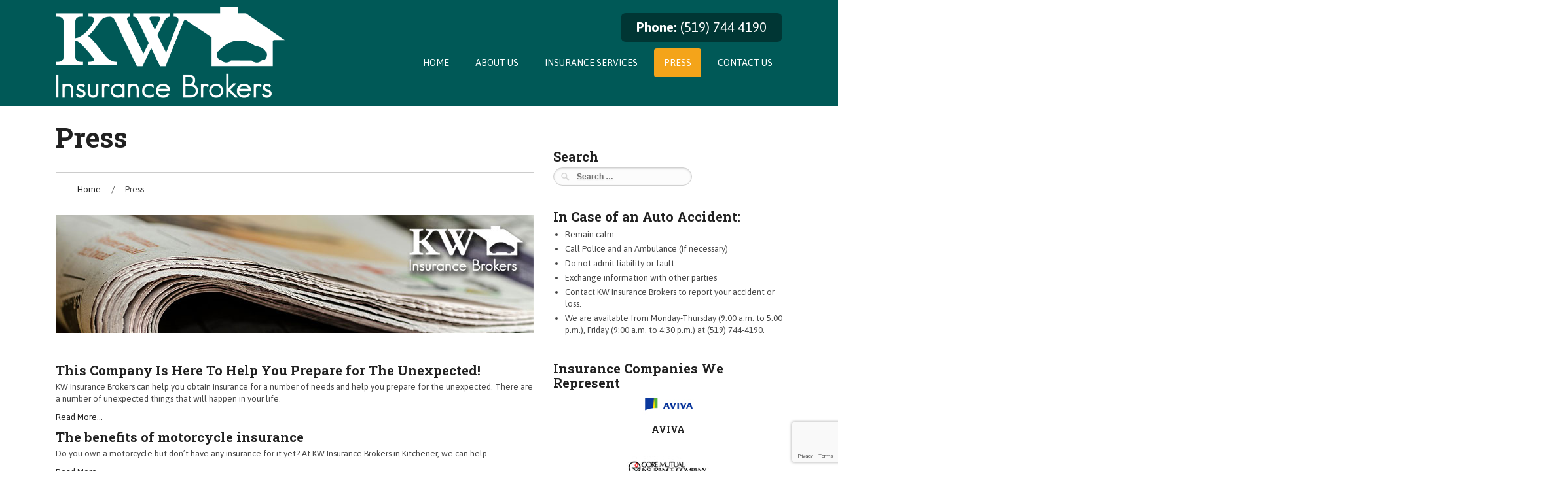

--- FILE ---
content_type: text/html; charset=UTF-8
request_url: http://www.kwbroker.ca/press/
body_size: 41330
content:
<!DOCTYPE html>
<html lang="en-US">
<head>
	<meta charset='UTF-8'>
	<meta name='viewport' content='width=device-width, initial-scale=1.0'>
	<title>Press - KW Insurance</title>
	<link rel='profile' href='http://gmpg.org/xfn/11'>
	<link rel='pingback' href='http://www.kwbroker.ca/xmlrpc.php'>
			<link rel='icon' href='http://www.kwbroker.ca/wp-content/uploads/2015/07/fav.png' type='image/x-icon' />
	<meta name='robots' content='index, follow, max-image-preview:large, max-snippet:-1, max-video-preview:-1' />

	<!-- This site is optimized with the Yoast SEO plugin v20.12 - https://yoast.com/wordpress/plugins/seo/ -->
	<link rel="canonical" href="https://www.kwbroker.ca/press/" />
	<meta property="og:locale" content="en_US" />
	<meta property="og:type" content="article" />
	<meta property="og:title" content="Press - KW Insurance" />
	<meta property="og:description" content="This Company Is Here To Help You Prepare for The Unexpected! KW Insurance Brokers can help you obtain insurance for a number of needs and help you prepare for the unexpected. There are a number of unexpected things that will happen in your life. Read More&#8230; The benefits of motorcycle insurance Do you own a [&hellip;]" />
	<meta property="og:url" content="https://www.kwbroker.ca/press/" />
	<meta property="og:site_name" content="KW Insurance" />
	<meta property="article:modified_time" content="2015-08-12T16:17:54+00:00" />
	<meta property="og:image" content="http://www.kwbroker.ca/wp-content/uploads/2015/07/press1.jpg" />
	<meta name="twitter:card" content="summary_large_image" />
	<meta name="twitter:label1" content="Est. reading time" />
	<meta name="twitter:data1" content="1 minute" />
	<script type="application/ld+json" class="yoast-schema-graph">{"@context":"https://schema.org","@graph":[{"@type":"WebPage","@id":"https://www.kwbroker.ca/press/","url":"https://www.kwbroker.ca/press/","name":"Press - KW Insurance","isPartOf":{"@id":"https://www.kwbroker.ca/#website"},"primaryImageOfPage":{"@id":"https://www.kwbroker.ca/press/#primaryimage"},"image":{"@id":"https://www.kwbroker.ca/press/#primaryimage"},"thumbnailUrl":"http://www.kwbroker.ca/wp-content/uploads/2015/07/press1.jpg","datePublished":"2015-07-10T14:00:13+00:00","dateModified":"2015-08-12T16:17:54+00:00","breadcrumb":{"@id":"https://www.kwbroker.ca/press/#breadcrumb"},"inLanguage":"en-US","potentialAction":[{"@type":"ReadAction","target":["https://www.kwbroker.ca/press/"]}]},{"@type":"ImageObject","inLanguage":"en-US","@id":"https://www.kwbroker.ca/press/#primaryimage","url":"http://www.kwbroker.ca/wp-content/uploads/2015/07/press1.jpg","contentUrl":"http://www.kwbroker.ca/wp-content/uploads/2015/07/press1.jpg","width":730,"height":180},{"@type":"BreadcrumbList","@id":"https://www.kwbroker.ca/press/#breadcrumb","itemListElement":[{"@type":"ListItem","position":1,"name":"Home","item":"https://www.kwbroker.ca/"},{"@type":"ListItem","position":2,"name":"Press"}]},{"@type":"WebSite","@id":"https://www.kwbroker.ca/#website","url":"https://www.kwbroker.ca/","name":"KW Insurance","description":"","publisher":{"@id":"https://www.kwbroker.ca/#organization"},"potentialAction":[{"@type":"SearchAction","target":{"@type":"EntryPoint","urlTemplate":"https://www.kwbroker.ca/?s={search_term_string}"},"query-input":"required name=search_term_string"}],"inLanguage":"en-US"},{"@type":"Organization","@id":"https://www.kwbroker.ca/#organization","name":"KW Insurance","url":"https://www.kwbroker.ca/","logo":{"@type":"ImageObject","inLanguage":"en-US","@id":"https://www.kwbroker.ca/#/schema/logo/image/","url":"http://www.kwbroker.ca/wp-content/uploads/2015/07/logo.png","contentUrl":"http://www.kwbroker.ca/wp-content/uploads/2015/07/logo.png","width":284,"height":115,"caption":"KW Insurance"},"image":{"@id":"https://www.kwbroker.ca/#/schema/logo/image/"}}]}</script>
	<!-- / Yoast SEO plugin. -->


<link rel='dns-prefetch' href='//fonts.googleapis.com' />
<link rel="alternate" type="application/rss+xml" title="KW Insurance &raquo; Feed" href="http://www.kwbroker.ca/feed/" />
<link rel="alternate" type="application/rss+xml" title="KW Insurance &raquo; Comments Feed" href="http://www.kwbroker.ca/comments/feed/" />
<link rel="alternate" type="application/rss+xml" title="KW Insurance &raquo; Press Comments Feed" href="http://www.kwbroker.ca/press/feed/" />
		<!-- This site uses the Google Analytics by MonsterInsights plugin v8.18 - Using Analytics tracking - https://www.monsterinsights.com/ -->
		<!-- Note: MonsterInsights is not currently configured on this site. The site owner needs to authenticate with Google Analytics in the MonsterInsights settings panel. -->
					<!-- No tracking code set -->
				<!-- / Google Analytics by MonsterInsights -->
		<script type="text/javascript">
window._wpemojiSettings = {"baseUrl":"https:\/\/s.w.org\/images\/core\/emoji\/14.0.0\/72x72\/","ext":".png","svgUrl":"https:\/\/s.w.org\/images\/core\/emoji\/14.0.0\/svg\/","svgExt":".svg","source":{"concatemoji":"http:\/\/www.kwbroker.ca\/wp-includes\/js\/wp-emoji-release.min.js?ver=6.2.8"}};
/*! This file is auto-generated */
!function(e,a,t){var n,r,o,i=a.createElement("canvas"),p=i.getContext&&i.getContext("2d");function s(e,t){p.clearRect(0,0,i.width,i.height),p.fillText(e,0,0);e=i.toDataURL();return p.clearRect(0,0,i.width,i.height),p.fillText(t,0,0),e===i.toDataURL()}function c(e){var t=a.createElement("script");t.src=e,t.defer=t.type="text/javascript",a.getElementsByTagName("head")[0].appendChild(t)}for(o=Array("flag","emoji"),t.supports={everything:!0,everythingExceptFlag:!0},r=0;r<o.length;r++)t.supports[o[r]]=function(e){if(p&&p.fillText)switch(p.textBaseline="top",p.font="600 32px Arial",e){case"flag":return s("\ud83c\udff3\ufe0f\u200d\u26a7\ufe0f","\ud83c\udff3\ufe0f\u200b\u26a7\ufe0f")?!1:!s("\ud83c\uddfa\ud83c\uddf3","\ud83c\uddfa\u200b\ud83c\uddf3")&&!s("\ud83c\udff4\udb40\udc67\udb40\udc62\udb40\udc65\udb40\udc6e\udb40\udc67\udb40\udc7f","\ud83c\udff4\u200b\udb40\udc67\u200b\udb40\udc62\u200b\udb40\udc65\u200b\udb40\udc6e\u200b\udb40\udc67\u200b\udb40\udc7f");case"emoji":return!s("\ud83e\udef1\ud83c\udffb\u200d\ud83e\udef2\ud83c\udfff","\ud83e\udef1\ud83c\udffb\u200b\ud83e\udef2\ud83c\udfff")}return!1}(o[r]),t.supports.everything=t.supports.everything&&t.supports[o[r]],"flag"!==o[r]&&(t.supports.everythingExceptFlag=t.supports.everythingExceptFlag&&t.supports[o[r]]);t.supports.everythingExceptFlag=t.supports.everythingExceptFlag&&!t.supports.flag,t.DOMReady=!1,t.readyCallback=function(){t.DOMReady=!0},t.supports.everything||(n=function(){t.readyCallback()},a.addEventListener?(a.addEventListener("DOMContentLoaded",n,!1),e.addEventListener("load",n,!1)):(e.attachEvent("onload",n),a.attachEvent("onreadystatechange",function(){"complete"===a.readyState&&t.readyCallback()})),(e=t.source||{}).concatemoji?c(e.concatemoji):e.wpemoji&&e.twemoji&&(c(e.twemoji),c(e.wpemoji)))}(window,document,window._wpemojiSettings);
</script>
<style type="text/css">
img.wp-smiley,
img.emoji {
	display: inline !important;
	border: none !important;
	box-shadow: none !important;
	height: 1em !important;
	width: 1em !important;
	margin: 0 0.07em !important;
	vertical-align: -0.1em !important;
	background: none !important;
	padding: 0 !important;
}
</style>
	<link rel='stylesheet' id='formidable-css' href='http://www.kwbroker.ca/wp-content/plugins/formidable/css/formidableforms.css?ver=811623' type='text/css' media='all' />
<link rel='stylesheet' id='wp-block-library-css' href='http://www.kwbroker.ca/wp-includes/css/dist/block-library/style.min.css?ver=6.2.8' type='text/css' media='all' />
<link rel='stylesheet' id='classic-theme-styles-css' href='http://www.kwbroker.ca/wp-includes/css/classic-themes.min.css?ver=6.2.8' type='text/css' media='all' />
<style id='global-styles-inline-css' type='text/css'>
body{--wp--preset--color--black: #000000;--wp--preset--color--cyan-bluish-gray: #abb8c3;--wp--preset--color--white: #ffffff;--wp--preset--color--pale-pink: #f78da7;--wp--preset--color--vivid-red: #cf2e2e;--wp--preset--color--luminous-vivid-orange: #ff6900;--wp--preset--color--luminous-vivid-amber: #fcb900;--wp--preset--color--light-green-cyan: #7bdcb5;--wp--preset--color--vivid-green-cyan: #00d084;--wp--preset--color--pale-cyan-blue: #8ed1fc;--wp--preset--color--vivid-cyan-blue: #0693e3;--wp--preset--color--vivid-purple: #9b51e0;--wp--preset--gradient--vivid-cyan-blue-to-vivid-purple: linear-gradient(135deg,rgba(6,147,227,1) 0%,rgb(155,81,224) 100%);--wp--preset--gradient--light-green-cyan-to-vivid-green-cyan: linear-gradient(135deg,rgb(122,220,180) 0%,rgb(0,208,130) 100%);--wp--preset--gradient--luminous-vivid-amber-to-luminous-vivid-orange: linear-gradient(135deg,rgba(252,185,0,1) 0%,rgba(255,105,0,1) 100%);--wp--preset--gradient--luminous-vivid-orange-to-vivid-red: linear-gradient(135deg,rgba(255,105,0,1) 0%,rgb(207,46,46) 100%);--wp--preset--gradient--very-light-gray-to-cyan-bluish-gray: linear-gradient(135deg,rgb(238,238,238) 0%,rgb(169,184,195) 100%);--wp--preset--gradient--cool-to-warm-spectrum: linear-gradient(135deg,rgb(74,234,220) 0%,rgb(151,120,209) 20%,rgb(207,42,186) 40%,rgb(238,44,130) 60%,rgb(251,105,98) 80%,rgb(254,248,76) 100%);--wp--preset--gradient--blush-light-purple: linear-gradient(135deg,rgb(255,206,236) 0%,rgb(152,150,240) 100%);--wp--preset--gradient--blush-bordeaux: linear-gradient(135deg,rgb(254,205,165) 0%,rgb(254,45,45) 50%,rgb(107,0,62) 100%);--wp--preset--gradient--luminous-dusk: linear-gradient(135deg,rgb(255,203,112) 0%,rgb(199,81,192) 50%,rgb(65,88,208) 100%);--wp--preset--gradient--pale-ocean: linear-gradient(135deg,rgb(255,245,203) 0%,rgb(182,227,212) 50%,rgb(51,167,181) 100%);--wp--preset--gradient--electric-grass: linear-gradient(135deg,rgb(202,248,128) 0%,rgb(113,206,126) 100%);--wp--preset--gradient--midnight: linear-gradient(135deg,rgb(2,3,129) 0%,rgb(40,116,252) 100%);--wp--preset--duotone--dark-grayscale: url('#wp-duotone-dark-grayscale');--wp--preset--duotone--grayscale: url('#wp-duotone-grayscale');--wp--preset--duotone--purple-yellow: url('#wp-duotone-purple-yellow');--wp--preset--duotone--blue-red: url('#wp-duotone-blue-red');--wp--preset--duotone--midnight: url('#wp-duotone-midnight');--wp--preset--duotone--magenta-yellow: url('#wp-duotone-magenta-yellow');--wp--preset--duotone--purple-green: url('#wp-duotone-purple-green');--wp--preset--duotone--blue-orange: url('#wp-duotone-blue-orange');--wp--preset--font-size--small: 13px;--wp--preset--font-size--medium: 20px;--wp--preset--font-size--large: 36px;--wp--preset--font-size--x-large: 42px;--wp--preset--spacing--20: 0.44rem;--wp--preset--spacing--30: 0.67rem;--wp--preset--spacing--40: 1rem;--wp--preset--spacing--50: 1.5rem;--wp--preset--spacing--60: 2.25rem;--wp--preset--spacing--70: 3.38rem;--wp--preset--spacing--80: 5.06rem;--wp--preset--shadow--natural: 6px 6px 9px rgba(0, 0, 0, 0.2);--wp--preset--shadow--deep: 12px 12px 50px rgba(0, 0, 0, 0.4);--wp--preset--shadow--sharp: 6px 6px 0px rgba(0, 0, 0, 0.2);--wp--preset--shadow--outlined: 6px 6px 0px -3px rgba(255, 255, 255, 1), 6px 6px rgba(0, 0, 0, 1);--wp--preset--shadow--crisp: 6px 6px 0px rgba(0, 0, 0, 1);}:where(.is-layout-flex){gap: 0.5em;}body .is-layout-flow > .alignleft{float: left;margin-inline-start: 0;margin-inline-end: 2em;}body .is-layout-flow > .alignright{float: right;margin-inline-start: 2em;margin-inline-end: 0;}body .is-layout-flow > .aligncenter{margin-left: auto !important;margin-right: auto !important;}body .is-layout-constrained > .alignleft{float: left;margin-inline-start: 0;margin-inline-end: 2em;}body .is-layout-constrained > .alignright{float: right;margin-inline-start: 2em;margin-inline-end: 0;}body .is-layout-constrained > .aligncenter{margin-left: auto !important;margin-right: auto !important;}body .is-layout-constrained > :where(:not(.alignleft):not(.alignright):not(.alignfull)){max-width: var(--wp--style--global--content-size);margin-left: auto !important;margin-right: auto !important;}body .is-layout-constrained > .alignwide{max-width: var(--wp--style--global--wide-size);}body .is-layout-flex{display: flex;}body .is-layout-flex{flex-wrap: wrap;align-items: center;}body .is-layout-flex > *{margin: 0;}:where(.wp-block-columns.is-layout-flex){gap: 2em;}.has-black-color{color: var(--wp--preset--color--black) !important;}.has-cyan-bluish-gray-color{color: var(--wp--preset--color--cyan-bluish-gray) !important;}.has-white-color{color: var(--wp--preset--color--white) !important;}.has-pale-pink-color{color: var(--wp--preset--color--pale-pink) !important;}.has-vivid-red-color{color: var(--wp--preset--color--vivid-red) !important;}.has-luminous-vivid-orange-color{color: var(--wp--preset--color--luminous-vivid-orange) !important;}.has-luminous-vivid-amber-color{color: var(--wp--preset--color--luminous-vivid-amber) !important;}.has-light-green-cyan-color{color: var(--wp--preset--color--light-green-cyan) !important;}.has-vivid-green-cyan-color{color: var(--wp--preset--color--vivid-green-cyan) !important;}.has-pale-cyan-blue-color{color: var(--wp--preset--color--pale-cyan-blue) !important;}.has-vivid-cyan-blue-color{color: var(--wp--preset--color--vivid-cyan-blue) !important;}.has-vivid-purple-color{color: var(--wp--preset--color--vivid-purple) !important;}.has-black-background-color{background-color: var(--wp--preset--color--black) !important;}.has-cyan-bluish-gray-background-color{background-color: var(--wp--preset--color--cyan-bluish-gray) !important;}.has-white-background-color{background-color: var(--wp--preset--color--white) !important;}.has-pale-pink-background-color{background-color: var(--wp--preset--color--pale-pink) !important;}.has-vivid-red-background-color{background-color: var(--wp--preset--color--vivid-red) !important;}.has-luminous-vivid-orange-background-color{background-color: var(--wp--preset--color--luminous-vivid-orange) !important;}.has-luminous-vivid-amber-background-color{background-color: var(--wp--preset--color--luminous-vivid-amber) !important;}.has-light-green-cyan-background-color{background-color: var(--wp--preset--color--light-green-cyan) !important;}.has-vivid-green-cyan-background-color{background-color: var(--wp--preset--color--vivid-green-cyan) !important;}.has-pale-cyan-blue-background-color{background-color: var(--wp--preset--color--pale-cyan-blue) !important;}.has-vivid-cyan-blue-background-color{background-color: var(--wp--preset--color--vivid-cyan-blue) !important;}.has-vivid-purple-background-color{background-color: var(--wp--preset--color--vivid-purple) !important;}.has-black-border-color{border-color: var(--wp--preset--color--black) !important;}.has-cyan-bluish-gray-border-color{border-color: var(--wp--preset--color--cyan-bluish-gray) !important;}.has-white-border-color{border-color: var(--wp--preset--color--white) !important;}.has-pale-pink-border-color{border-color: var(--wp--preset--color--pale-pink) !important;}.has-vivid-red-border-color{border-color: var(--wp--preset--color--vivid-red) !important;}.has-luminous-vivid-orange-border-color{border-color: var(--wp--preset--color--luminous-vivid-orange) !important;}.has-luminous-vivid-amber-border-color{border-color: var(--wp--preset--color--luminous-vivid-amber) !important;}.has-light-green-cyan-border-color{border-color: var(--wp--preset--color--light-green-cyan) !important;}.has-vivid-green-cyan-border-color{border-color: var(--wp--preset--color--vivid-green-cyan) !important;}.has-pale-cyan-blue-border-color{border-color: var(--wp--preset--color--pale-cyan-blue) !important;}.has-vivid-cyan-blue-border-color{border-color: var(--wp--preset--color--vivid-cyan-blue) !important;}.has-vivid-purple-border-color{border-color: var(--wp--preset--color--vivid-purple) !important;}.has-vivid-cyan-blue-to-vivid-purple-gradient-background{background: var(--wp--preset--gradient--vivid-cyan-blue-to-vivid-purple) !important;}.has-light-green-cyan-to-vivid-green-cyan-gradient-background{background: var(--wp--preset--gradient--light-green-cyan-to-vivid-green-cyan) !important;}.has-luminous-vivid-amber-to-luminous-vivid-orange-gradient-background{background: var(--wp--preset--gradient--luminous-vivid-amber-to-luminous-vivid-orange) !important;}.has-luminous-vivid-orange-to-vivid-red-gradient-background{background: var(--wp--preset--gradient--luminous-vivid-orange-to-vivid-red) !important;}.has-very-light-gray-to-cyan-bluish-gray-gradient-background{background: var(--wp--preset--gradient--very-light-gray-to-cyan-bluish-gray) !important;}.has-cool-to-warm-spectrum-gradient-background{background: var(--wp--preset--gradient--cool-to-warm-spectrum) !important;}.has-blush-light-purple-gradient-background{background: var(--wp--preset--gradient--blush-light-purple) !important;}.has-blush-bordeaux-gradient-background{background: var(--wp--preset--gradient--blush-bordeaux) !important;}.has-luminous-dusk-gradient-background{background: var(--wp--preset--gradient--luminous-dusk) !important;}.has-pale-ocean-gradient-background{background: var(--wp--preset--gradient--pale-ocean) !important;}.has-electric-grass-gradient-background{background: var(--wp--preset--gradient--electric-grass) !important;}.has-midnight-gradient-background{background: var(--wp--preset--gradient--midnight) !important;}.has-small-font-size{font-size: var(--wp--preset--font-size--small) !important;}.has-medium-font-size{font-size: var(--wp--preset--font-size--medium) !important;}.has-large-font-size{font-size: var(--wp--preset--font-size--large) !important;}.has-x-large-font-size{font-size: var(--wp--preset--font-size--x-large) !important;}
.wp-block-navigation a:where(:not(.wp-element-button)){color: inherit;}
:where(.wp-block-columns.is-layout-flex){gap: 2em;}
.wp-block-pullquote{font-size: 1.5em;line-height: 1.6;}
</style>
<link rel='stylesheet' id='contact-form-7-css' href='http://www.kwbroker.ca/wp-content/plugins/contact-form-7/includes/css/styles.css?ver=5.7.7' type='text/css' media='all' />
<link rel='stylesheet' id='formidable_shortcode_css-css' href='http://www.kwbroker.ca/wp-content/plugins/formidablepro-2-pdf/css/style.css?ver=1690906960' type='text/css' media='all' />
<link rel='stylesheet' id='bootstrap-css' href='http://www.kwbroker.ca/wp-content/themes/laurel/inc/bootstrap/css/bootstrap.css?ver=6.2.8' type='text/css' media='all' />
<link rel='stylesheet' id='superfish-css' href='http://www.kwbroker.ca/wp-content/themes/laurel/inc/css/superfish.css?ver=6.2.8' type='text/css' media='all' />
<link rel='stylesheet' id='slider-css' href='http://www.kwbroker.ca/wp-content/themes/laurel/inc/css/nivo-slider.css?ver=6.2.8' type='text/css' media='all' />
<link rel='stylesheet' id='bxslider-css' href='http://www.kwbroker.ca/wp-content/themes/laurel/inc/css/jquery.bxslider.css?ver=6.2.8' type='text/css' media='all' />
<link rel='stylesheet' id='prettyphoto-css' href='http://www.kwbroker.ca/wp-content/themes/laurel/inc/css/prettyPhoto.css?ver=6.2.8' type='text/css' media='all' />
<link rel='stylesheet' id='font-awesome-css' href='http://www.kwbroker.ca/wp-content/themes/laurel/inc/css/font-awesome.min.css?ver=6.2.8' type='text/css' media='all' />
<link rel='stylesheet' id='laurel-style-css' href='http://www.kwbroker.ca/wp-content/themes/laurel-child/style.css?ver=6.2.8' type='text/css' media='all' />
<link rel='stylesheet' id='options_typography_Roboto+Slab-css' href='http://fonts.googleapis.com/css?family=Roboto+Slab:400,600,700,900' type='text/css' media='all' />
<link rel='stylesheet' id='options_typography_Asap-css' href='http://fonts.googleapis.com/css?family=Asap:400,600,700,900' type='text/css' media='all' />
<link rel='stylesheet' id='options_typography_Abel-css' href='http://fonts.googleapis.com/css?family=Abel:400,600,700,900' type='text/css' media='all' />
<script type='text/javascript' src='http://www.kwbroker.ca/wp-includes/js/jquery/jquery.min.js?ver=3.6.4' id='jquery-core-js'></script>
<script type='text/javascript' src='http://www.kwbroker.ca/wp-includes/js/jquery/jquery-migrate.min.js?ver=3.4.0' id='jquery-migrate-js'></script>
<link rel="https://api.w.org/" href="http://www.kwbroker.ca/wp-json/" /><link rel="alternate" type="application/json" href="http://www.kwbroker.ca/wp-json/wp/v2/pages/13" /><link rel="EditURI" type="application/rsd+xml" title="RSD" href="http://www.kwbroker.ca/xmlrpc.php?rsd" />
<link rel="wlwmanifest" type="application/wlwmanifest+xml" href="http://www.kwbroker.ca/wp-includes/wlwmanifest.xml" />
<meta name="generator" content="WordPress 6.2.8" />
<link rel='shortlink' href='http://www.kwbroker.ca/?p=13' />
<link rel="alternate" type="application/json+oembed" href="http://www.kwbroker.ca/wp-json/oembed/1.0/embed?url=http%3A%2F%2Fwww.kwbroker.ca%2Fpress%2F" />
<link rel="alternate" type="text/xml+oembed" href="http://www.kwbroker.ca/wp-json/oembed/1.0/embed?url=http%3A%2F%2Fwww.kwbroker.ca%2Fpress%2F&#038;format=xml" />
<script async src="https://i.simpli.fi/dpx.js?cid=160469&action=100&segment=355-000134-003_KW_Insurance_Brokers_07Sep2018_RT&m=1&sifi_tuid=74313"></script>
<style type='text/css'>
body { background-color:#ffffff; }
.boxed .content-holder { background-color:#ffffff; }
body:not(.home):not(.boxed) #content > .container { background-color:#ffffff; }@media ( min-width: 1170px ) { .container {	width: 1140px; } .boxed .site-footer, .boxed .content-holder { width: 1170px; }  }@media ( max-width: 1170px ) and ( min-width:980px ) { .boxed .site-footer, .boxed .content-holder { width: 960px; } .container {	width: 930px; } }@media ( max-width: 980px ) and ( min-width:767px ) { .boxed .site-footer, .boxed .content-holder { width: 750px; } }@media ( max-width: 767px ) and ( min-width:480px ) { .boxed .site-footer, .boxed .content-holder {	width: 470px;	} }@media ( max-width: 480px ) { .boxed .site-footer, .boxed .content-holder {	width: 100%; } }
.home-widget-area  { background-color:#01403f; }
#scrolltotop i { color: #000000; }
 .slider-wrapper a.nivo-control.active { background-color:#3387ff; }
.nivo-caption { background: none; text-shadow: 1px 2px 1px #212121; opacity: 1 }
.nivo-caption { left: 2%; }
.nivo-caption { bottom: 50%; }
.nivo-caption { width: 50%; }
header.site-header { background-color:#005957; }
ul.sf-menu { float:right; }
.site-topbar { background-color:#ffffff; }
.main-navigation ul.sub-menu li:hover { background-color:#3387ff; }
a, #faqs .panel-title a  { color:#212121; }
.laurelpagination li { border-color:#212121; }
a:hover, a:active, a:focus, #faqs .panel-title a:hover { color:#212121; }
.laurelpagination li:hover, .laurelpagination li.active { border-color:#212121; }
.woocommerce ul.products li.product, .woocommerce-page ul.products li.product { width: 30.8% }
.woocommerce ul.products li.product a.add_to_cart_button { background-color: #e8e8e8 }
.woocommerce ul.products li.product a.add_to_cart_button:hover { background-color: #b0b0b0 }
.woocommerce ul.products li.product a.add_to_cart_button { color: #212121 }
.woocommerce ul.products li.product a.add_to_cart_button:hover { color: #212121 }
.footer-widgets { background-color:#0b5f5d; }
.footer-section { background-color:#1d1d1d; }
</style>
<style>
h1 { color:#212121; font-family:Roboto Slab, serif; font-size:42px; font-weight:bold; }
h2 { color:#212121; font-family:Roboto Slab, serif; font-size:28px; font-weight:bold; }
h3 { color:#212121; font-family:Roboto Slab, serif; font-size:24px; font-weight:bold; }
h4 { color:#212121; font-family:Roboto Slab, serif; font-size:20px; font-weight:bold; }
h5 { color:#212121; font-family:Roboto Slab, serif; font-size:16px; font-weight:bold; }
h6 { color:#212121; font-family:Roboto Slab, serif; font-size:14px; font-weight:bold; }
body, label { color:#474747; font-family:Asap, sans-serif; font-size:13px; font-weight:normal; }
.main-navigation ul.sf-menu li a { color:#ffffff; font-family:Asap, sans-serif; font-size:14px; font-weight:normal; }
.mobile-menu i, .search-toggle .fa { color: #ffffff; }.search-toggle { font-size: 14px; }ul.footermenu li a { color:#e8e8e8; font-family:Abel, sans-serif; font-size:14px; font-weight:normal; }
ul.footermenu li a { border-left: 1px solid #e8e8e8; }div.nivo-caption { color:#005957; font-family:Roboto Slab, serif; font-size:37px; font-weight:bold; }
ul.topmenu li a { color:#f5f5f5; font-family:Asap, sans-serif; font-size:17px; font-weight:normal; }
header .mobilemenu a { color:#ffffff; font-family:Asap, sans-serif; font-size:18px; font-weight:normal; }
footer .footer-widgets { color:#212121; font-family:Abel, sans-serif; font-size:14px; font-weight:normal; }
.footer-text { color:#f5f5f5; font-family:Abel, sans-serif; font-size:14px; font-weight:normal; }

</style>

<script src="https://campayn.s3.amazonaws.com/forms/lightbox_59478"></script>

</head>
<body class="page-template-default page page-id-13 light boxed">
<script async src="https://i.simpli.fi/dpx.js?cid=160469&action=100&segment=355-000134-003_KW_Insurance_Brokers_07Sep2018_RT&m=1&sifi_tuid=74313"></script>
<div id='page' class='hfeed site'>
	<div class='content-holder'>
	<a class='skip-link screen-reader-text' href='#content'>Skip to content</a>
	<header id='masthead' class='site-header header1' role='banner'>
	<div class='container'>
		<div class='row'>
			<div class='site-branding col-sm-4 col-xs-10 header1'>
				<a href='http://www.kwbroker.ca/'><img class='logo' src='http://www.kwbroker.ca/wp-content/uploads/2018/10/KWBrokersLogo.png' alt='KW Insurance Logo' /></a>
			</div>
				<div class='mobile-menu'>
					<i class='fa fa-bars'></i>
					<div style='clear:both'></div>
					<div class="menu-main-menu-container"><ul id="menu-main-menu" class="mobilemenu"><li id="menu-item-6" class="menu-item menu-item-type-post_type menu-item-object-page menu-item-home menu-item-6"><a href="http://www.kwbroker.ca/">Home</a></li>
<li id="menu-item-17" class="menu-item menu-item-type-post_type menu-item-object-page menu-item-17"><a href="http://www.kwbroker.ca/about-us/">About Us</a></li>
<li id="menu-item-18" class="menu-item menu-item-type-post_type menu-item-object-page menu-item-18"><a href="http://www.kwbroker.ca/insurance-services/">Insurance Services</a></li>
<li id="menu-item-19" class="menu-item menu-item-type-post_type menu-item-object-page current-menu-item page_item page-item-13 current_page_item menu-item-19"><a href="http://www.kwbroker.ca/press/" aria-current="page">Press</a></li>
<li id="menu-item-20" class="menu-item menu-item-type-post_type menu-item-object-page menu-item-20"><a href="http://www.kwbroker.ca/contact-us/">Contact Us</a></li>
</ul></div>
				</div>
				<div class='widget-area col-sm-8'>
					<div id="black-studio-tinymce-2" class="widget widget_black_studio_tinymce"><div class="textwidget"><strong>Phone:</strong> <a href='tel:5197444190' style='color: white'>(519) 744 4190</a></div></div>
				</div>
				<nav id='site-navigation' class='main-navigation header1 col-sm-8 col-xs-12' role='navigation'>
				<div class="menu-main-menu-container"><ul id="menu-main-menu-1" class="sf-menu"><li class="menu-item menu-item-type-post_type menu-item-object-page menu-item-home menu-item-6"><a href="http://www.kwbroker.ca/">Home</a></li>
<li class="menu-item menu-item-type-post_type menu-item-object-page menu-item-17"><a href="http://www.kwbroker.ca/about-us/">About Us</a></li>
<li class="menu-item menu-item-type-post_type menu-item-object-page menu-item-18"><a href="http://www.kwbroker.ca/insurance-services/">Insurance Services</a></li>
<li class="menu-item menu-item-type-post_type menu-item-object-page current-menu-item page_item page-item-13 current_page_item menu-item-19"><a href="http://www.kwbroker.ca/press/" aria-current="page">Press</a></li>
<li class="menu-item menu-item-type-post_type menu-item-object-page menu-item-20"><a href="http://www.kwbroker.ca/contact-us/">Contact Us</a></li>
</ul></div>
			</nav><!-- #site-navigation -->		
		</div>
	</div>
</header><!-- #masthead -->	<div id="content" class="site-content">			
	<div class='container'>
		<div class='row'>
					<section id='primary' class='content-area col-sm-8 col-xs-12'>
						
			
								
					<article id="post-13" class="post-13 page type-page status-publish hentry">
						<header class="entry-header">
								<h1 class="entry-title">Press</h1>						</header><!-- .entry-header -->
						<div class='entry-content'>
							<hr/><ul id="breadcrumbs"><li><a href="http://www.kwbroker.ca">Home</a></li><li class="separator"> / </li><li> Press</li></ul><div class="clearfix"></div><hr/><div class="clearfix"></div>							<p><img decoding="async" src="http://www.kwbroker.ca/wp-content/uploads/2015/07/press1.jpg" alt="press" width="730" height="180" class="alignnone size-full wp-image-138" srcset="http://www.kwbroker.ca/wp-content/uploads/2015/07/press1.jpg 730w, http://www.kwbroker.ca/wp-content/uploads/2015/07/press1-300x74.jpg 300w" sizes="(max-width: 730px) 100vw, 730px" /><br />
<div class="spacer" ></div>
<h4>This Company Is Here To Help You Prepare for The Unexpected!</h4>
<p>KW Insurance Brokers can help you obtain insurance for a number of needs and help you prepare for the unexpected. There are a number of unexpected things that will happen in your life.</p>
<p><a href="http://www.therecord.com/shopping-story/4618787-this-company-is-here-to-help-you-prepare-for-the-unexpected-/" target="_blank">Read More&#8230;</a></p>
<h4>The benefits of motorcycle insurance</h4>
<p>Do you own a motorcycle but don&#8217;t have any insurance for it yet? At KW Insurance Brokers in Kitchener, we can help.</p>
<p><a href="http://www.therecord.com/shopping-story/4618788-the-benefits-of-motorcycle-insurance/" target="_blank">Read More&#8230;</a></p>
<h4>Protect your home with an insurance policy from KW Insurance</h4>
<p>Your home is your most important investment. Protect it and its contents with a home insurance plan from KW Insurance Brokers in Kitchener.</p>
<p><a href="http://www.therecord.com/shopping-story/4618789-protect-your-home-with-an-insurance-policy-from-kw-insurance/" target="_blank">Read More&#8230;</a></p>
<h4>The importance of having tenant insurance</h4>
<p>There are many types of insurance to consider. From auto to home, to life and health insurance, each kind has its own level of importance. However, there is one type that many people overlook: tenant insurance.</p>
<p><a href="http://www.therecord.com/shopping-story/4618791-the-importance-of-having-tenant-insurance/" target="_blank">Read More&#8230;</a></p>
<h4>Tips for new drivers looking for auto insurance</h4>
<p>Being a new driver can be overwhelming, especially when it comes to choosing the right auto insurance policy.</p>
<p><a href="http://www.therecord.com/shopping-story/4618790-tips-for-new-drivers-looking-for-auto-insurance/" target="_blank">Read More&#8230;</a></p>
						</div><!-- .entry-content -->
						<footer class='entry-footer'>
													</footer><!-- .entry-footer -->
					</article><!-- #post-## -->

				
						</section><!-- #primary -->
			
<div id='secondary' class='widget-area col-sm-4' role='complementary'>
	<aside id="search-2" class="widget widget_search"><h4 class="widget-title">Search</h4><form role="search" method="get" class="search-form" action="http://www.kwbroker.ca/">
				<label>
					<span class="screen-reader-text">Search for:</span>
					<input type="search" class="search-field" placeholder="Search &hellip;" value="" name="s" />
				</label>
				<input type="submit" class="search-submit" value="Search" />
			</form></aside><aside id="black-studio-tinymce-11" class="widget widget_black_studio_tinymce"><h4 class="widget-title">In Case of an Auto Accident:</h4><div class="textwidget"><ul>
<li>Remain calm</li>
<li>Call Police and an Ambulance (if necessary)</li>
<li>Do not admit liability or fault</li>
<li>Exchange information with other parties</li>
<li>Contact KW Insurance Brokers to report your accident or loss.</li>
<li>We are available from Monday-Thursday (9:00 a.m. to 5:00 p.m.), Friday (9:00 a.m. to 4:30 p.m.) at (519) 744-4190.</li>
</ul>
</div></aside><aside id="black-studio-tinymce-12" class="widget widget_black_studio_tinymce"><h4 class="widget-title">Insurance Companies We Represent</h4><div class="textwidget"><h6 style="text-align: center;"><a href="http://www.avivacanada.com/" target="_blank"><img class="aligncenter wp-image-66 size-full" src="http://www.kwbroker.ca/wp-content/uploads/2015/07/aviva.jpg" alt="aviva" width="79" height="32" /></a><br />
AVIVA</h6>
<p>&nbsp;</p>
<h6 style="text-align: center;"><a href="http://www.goremutual.ca/" target="_blank"><img class="aligncenter wp-image-69 size-full" src="http://www.kwbroker.ca/wp-content/uploads/2015/07/gore.jpg" alt="gore" width="126" height="32" /></a><br />
Gore Mutual Insurance</h6>
<p>&nbsp;</p>
<h6 style="text-align: center;"><a href="https://www.intactinsurance.com/intact-insurance-ontario.html" target="_blank"><img class="aligncenter wp-image-70 size-full" src="http://www.kwbroker.ca/wp-content/uploads/2015/07/intact.jpg" alt="intact" width="109" height="32" /></a><br />
Intact Insurance</h6>
<p>&nbsp;</p>
<h6 style="text-align: center;"><a href="https://www.jevco.ca/" target="_blank"><img class="aligncenter wp-image-70 size-full" src="http://www.kwbroker.ca/wp-content/uploads/2015/08/jevco.jpg" alt="jevco" width="50" height="58" /></a><br />
Jevco Insurance</h6>
<p>&nbsp;<br />
<!--


<h6 style="text-align: center;"><a href="http://www.travelerscanada.ca/" target="_blank"><img class="aligncenter wp-image-67 size-full" src="http://www.kwbroker.ca/wp-content/uploads/2015/08/travelers.jpg" alt="travellers" width="216" height="32" /></a>
Travelers Canada Insurance</h6>


&nbsp;
--></p>
<h6 style="text-align: center;"><a href="http://www.portagemutual.com/" target="_blank"><img class="aligncenter wp-image-68 size-full" src="http://www.kwbroker.ca/wp-content/uploads/2015/08/portage.jpg" alt="portage mutual" width="63" height="32" /></a><br />
Portage Mutual Insurance</h6>
<p>&nbsp;</p>
<h6 style="text-align: center;"><a href="http://www.marineinsurance.com/" target="_blank"><img class="aligncenter wp-image-68 size-full" src="http://www.kwbroker.ca/wp-content/uploads/2015/07/marine.jpg" alt="marine" width="112" height="32" /></a><br />
Premier Marine Insurance</h6>
</div></aside></div><!-- #secondary -->
		</div>
	</div>
</div>


			<div id='scrolltotop'><i class='fa fa-arrow-circle-up'></i></div>
		</div><!-- #content -->
	</div><!-- #page -->
</div>
<footer id='colophon' class='site-footer' role='contentinfo'>


		<div class='container'>
			<div class='row'>
<div class='top-widget span-xs-12'><div id="black-studio-tinymce-4" class="widget widget_black_studio_tinymce"><div class="textwidget"><div class="col-md-2"></div><div class="col-md-3">

<img class="alignnone size-full wp-image-36" src="http://www.kwbroker.ca/wp-content/uploads/2015/07/phone.png" alt="phone" width="34" height="34" /> Phone: 519 744 4190

</div><div class="col-md-3">

<img class="alignnone size-full wp-image-37" src="http://www.kwbroker.ca/wp-content/uploads/2015/07/fax.png" alt="fax" width="45" height="37" /> Fax: 519 744 7664

</div><div class="col-md-3">

<img class="alignleft size-full wp-image-38" src="http://www.kwbroker.ca/wp-content/uploads/2015/07/loc.png" alt="loc" width="22" height="31" /><div class="floater"><p style="text-align:left;">501 Krug St., Unit 112,<br/>
Kitchener Ontario N2B 1L3</p></div>
</div></div></div></div>
			</div>
		</div>


	<div class='footer-widgets'>
		<div class='container'>
			<div class='row'>
				<div class='widget1 col-sm-3'><div id="black-studio-tinymce-5" class="widget widget_black_studio_tinymce"><h4 class="widget-title">Services</h4><div class="textwidget"><ul>
<li>Auto</li>
<li>Home &amp; Cottage</li>
<li>Tenants/Renters</li>
<li>Boat</li>
<li>Commercial</li>
<li>Health</li>
<li>Life</li>
</ul>
</div></div></div><div class='widget2 col-sm-3'><div id="black-studio-tinymce-6" class="widget widget_black_studio_tinymce"><h4 class="widget-title">Anticipation that Protects</h4><div class="textwidget"><p>The best way to protect yourself, your family, and your assets is to anticipate. Even though we never want unfortunate things to happen, like finding a fallen tree smashed on your vehicle, we need to anticipate the worst to ensure we are protected if ever these things happen. Insurance coverage helps cover the cost of unfortunate occurrences, giving us peace of mind that ourselves, our family, and our assets are protected.</p>
</div></div></div><div class='widget3 col-sm-3'><div id="black-studio-tinymce-8" class="widget widget_black_studio_tinymce"><h4 class="widget-title">Confidently Expect the Unexpected</h4><div class="textwidget"><p>Life comes with good times and the bad. For when unfortunate occurrences happen, it is always best to be prepared and protect yourself. That’s why so many people rely on KW Insurance Brokers. We provide personalized service to ensure you have adequate insurance coverage.</p>
</div></div></div><div class='widget4 col-sm-3'><div id="black-studio-tinymce-7" class="widget widget_black_studio_tinymce"><h4 class="widget-title">Your Insurance Specialists</h4><div class="textwidget"><p>The team of insurance brokers at KW Insurance Brokers is here for one thing: to help you. We have a genuine interest in finding the right insurance coverage that protects you, your family, and your assets, all at an affordable rate. We will meet with you, listen to your needs, and then we work on your behalf to find the right coverage and the best rates.</p>
</div></div></div>
			</div>
		</div>
	</div>
	
		<div class='footer-section'>
			<div class="container">
				<div class="row">
					
						<div class='col-xs-12'>
							<div class='footer-text'>
								<div id="black-studio-tinymce-9" class="widget widget_black_studio_tinymce"><div class="textwidget"><p style="float: right;">info@kwbroker.ca</p>
<p style="text-align: left;"><strong>KW Insurance Brokers</strong> | 501 Krug St., Unit 112, Kitchener, Ontario N2B 1L3 | T: 519-744-4190 | F: 519-744-7664</p>
</div></div>
							</div>
						</div>
						
				</div>
			</div>
		</div>
	
</footer><!-- #colophon -->

<script type='text/javascript' src='http://www.kwbroker.ca/wp-content/plugins/contact-form-7/includes/swv/js/index.js?ver=5.7.7' id='swv-js'></script>
<script type='text/javascript' id='contact-form-7-js-extra'>
/* <![CDATA[ */
var wpcf7 = {"api":{"root":"http:\/\/www.kwbroker.ca\/wp-json\/","namespace":"contact-form-7\/v1"}};
/* ]]> */
</script>
<script type='text/javascript' src='http://www.kwbroker.ca/wp-content/plugins/contact-form-7/includes/js/index.js?ver=5.7.7' id='contact-form-7-js'></script>
<script type='text/javascript' src='http://www.kwbroker.ca/wp-content/themes/laurel/inc/js/jquery.nivo.slider.pack.js?ver=6.2.8' id='jquery-slider-js'></script>
<script type='text/javascript' src='http://www.kwbroker.ca/wp-content/themes/laurel/inc/js/jquery.easing.1.3.js?ver=6.2.8' id='jquery-easing-js'></script>
<script type='text/javascript' src='http://www.kwbroker.ca/wp-content/themes/laurel/inc/js/jquery.prettyPhoto.js?ver=6.2.8' id='jspretty-photo-js'></script>
<script type='text/javascript' src='http://www.kwbroker.ca/wp-content/themes/laurel/inc/js/superfish.js?ver=6.2.8' id='superfish-js'></script>
<script type='text/javascript' src='http://www.kwbroker.ca/wp-content/themes/laurel/inc/js/jquery.bxslider.min.js?ver=6.2.8' id='jquery-bxslider-js'></script>
<script type='text/javascript' src='http://www.kwbroker.ca/wp-includes/js/imagesloaded.min.js?ver=4.1.4' id='imagesloaded-js'></script>
<script type='text/javascript' src='http://www.kwbroker.ca/wp-includes/js/masonry.min.js?ver=4.2.2' id='masonry-js'></script>
<script type='text/javascript' src='http://www.kwbroker.ca/wp-includes/js/jquery/jquery.masonry.min.js?ver=3.1.2b' id='jquery-masonry-js'></script>
<script type='text/javascript' src='http://www.kwbroker.ca/wp-content/themes/laurel/inc/bootstrap/js/bootstrap.js?ver=6.2.8' id='bootstrap-js'></script>
<script type='text/javascript' src='http://www.kwbroker.ca/wp-content/themes/laurel-child/inc/js/custom.js?ver=6.2.8' id='custom-js'></script>
<script type='text/javascript' src='https://www.google.com/recaptcha/api.js?render=6Lc6QXInAAAAAJFG6czOrtrt5jYhtCexQIvpmtwz&#038;ver=3.0' id='google-recaptcha-js'></script>
<script type='text/javascript' src='http://www.kwbroker.ca/wp-includes/js/dist/vendor/wp-polyfill-inert.min.js?ver=3.1.2' id='wp-polyfill-inert-js'></script>
<script type='text/javascript' src='http://www.kwbroker.ca/wp-includes/js/dist/vendor/regenerator-runtime.min.js?ver=0.13.11' id='regenerator-runtime-js'></script>
<script type='text/javascript' src='http://www.kwbroker.ca/wp-includes/js/dist/vendor/wp-polyfill.min.js?ver=3.15.0' id='wp-polyfill-js'></script>
<script type='text/javascript' id='wpcf7-recaptcha-js-extra'>
/* <![CDATA[ */
var wpcf7_recaptcha = {"sitekey":"6Lc6QXInAAAAAJFG6czOrtrt5jYhtCexQIvpmtwz","actions":{"homepage":"homepage","contactform":"contactform"}};
/* ]]> */
</script>
<script type='text/javascript' src='http://www.kwbroker.ca/wp-content/plugins/contact-form-7/modules/recaptcha/index.js?ver=5.7.7' id='wpcf7-recaptcha-js'></script>


</body>
</html>


--- FILE ---
content_type: text/html; charset=utf-8
request_url: https://www.google.com/recaptcha/api2/anchor?ar=1&k=6Lc6QXInAAAAAJFG6czOrtrt5jYhtCexQIvpmtwz&co=aHR0cDovL3d3dy5rd2Jyb2tlci5jYTo4MA..&hl=en&v=N67nZn4AqZkNcbeMu4prBgzg&size=invisible&anchor-ms=20000&execute-ms=30000&cb=6eqbstavo9kx
body_size: 48526
content:
<!DOCTYPE HTML><html dir="ltr" lang="en"><head><meta http-equiv="Content-Type" content="text/html; charset=UTF-8">
<meta http-equiv="X-UA-Compatible" content="IE=edge">
<title>reCAPTCHA</title>
<style type="text/css">
/* cyrillic-ext */
@font-face {
  font-family: 'Roboto';
  font-style: normal;
  font-weight: 400;
  font-stretch: 100%;
  src: url(//fonts.gstatic.com/s/roboto/v48/KFO7CnqEu92Fr1ME7kSn66aGLdTylUAMa3GUBHMdazTgWw.woff2) format('woff2');
  unicode-range: U+0460-052F, U+1C80-1C8A, U+20B4, U+2DE0-2DFF, U+A640-A69F, U+FE2E-FE2F;
}
/* cyrillic */
@font-face {
  font-family: 'Roboto';
  font-style: normal;
  font-weight: 400;
  font-stretch: 100%;
  src: url(//fonts.gstatic.com/s/roboto/v48/KFO7CnqEu92Fr1ME7kSn66aGLdTylUAMa3iUBHMdazTgWw.woff2) format('woff2');
  unicode-range: U+0301, U+0400-045F, U+0490-0491, U+04B0-04B1, U+2116;
}
/* greek-ext */
@font-face {
  font-family: 'Roboto';
  font-style: normal;
  font-weight: 400;
  font-stretch: 100%;
  src: url(//fonts.gstatic.com/s/roboto/v48/KFO7CnqEu92Fr1ME7kSn66aGLdTylUAMa3CUBHMdazTgWw.woff2) format('woff2');
  unicode-range: U+1F00-1FFF;
}
/* greek */
@font-face {
  font-family: 'Roboto';
  font-style: normal;
  font-weight: 400;
  font-stretch: 100%;
  src: url(//fonts.gstatic.com/s/roboto/v48/KFO7CnqEu92Fr1ME7kSn66aGLdTylUAMa3-UBHMdazTgWw.woff2) format('woff2');
  unicode-range: U+0370-0377, U+037A-037F, U+0384-038A, U+038C, U+038E-03A1, U+03A3-03FF;
}
/* math */
@font-face {
  font-family: 'Roboto';
  font-style: normal;
  font-weight: 400;
  font-stretch: 100%;
  src: url(//fonts.gstatic.com/s/roboto/v48/KFO7CnqEu92Fr1ME7kSn66aGLdTylUAMawCUBHMdazTgWw.woff2) format('woff2');
  unicode-range: U+0302-0303, U+0305, U+0307-0308, U+0310, U+0312, U+0315, U+031A, U+0326-0327, U+032C, U+032F-0330, U+0332-0333, U+0338, U+033A, U+0346, U+034D, U+0391-03A1, U+03A3-03A9, U+03B1-03C9, U+03D1, U+03D5-03D6, U+03F0-03F1, U+03F4-03F5, U+2016-2017, U+2034-2038, U+203C, U+2040, U+2043, U+2047, U+2050, U+2057, U+205F, U+2070-2071, U+2074-208E, U+2090-209C, U+20D0-20DC, U+20E1, U+20E5-20EF, U+2100-2112, U+2114-2115, U+2117-2121, U+2123-214F, U+2190, U+2192, U+2194-21AE, U+21B0-21E5, U+21F1-21F2, U+21F4-2211, U+2213-2214, U+2216-22FF, U+2308-230B, U+2310, U+2319, U+231C-2321, U+2336-237A, U+237C, U+2395, U+239B-23B7, U+23D0, U+23DC-23E1, U+2474-2475, U+25AF, U+25B3, U+25B7, U+25BD, U+25C1, U+25CA, U+25CC, U+25FB, U+266D-266F, U+27C0-27FF, U+2900-2AFF, U+2B0E-2B11, U+2B30-2B4C, U+2BFE, U+3030, U+FF5B, U+FF5D, U+1D400-1D7FF, U+1EE00-1EEFF;
}
/* symbols */
@font-face {
  font-family: 'Roboto';
  font-style: normal;
  font-weight: 400;
  font-stretch: 100%;
  src: url(//fonts.gstatic.com/s/roboto/v48/KFO7CnqEu92Fr1ME7kSn66aGLdTylUAMaxKUBHMdazTgWw.woff2) format('woff2');
  unicode-range: U+0001-000C, U+000E-001F, U+007F-009F, U+20DD-20E0, U+20E2-20E4, U+2150-218F, U+2190, U+2192, U+2194-2199, U+21AF, U+21E6-21F0, U+21F3, U+2218-2219, U+2299, U+22C4-22C6, U+2300-243F, U+2440-244A, U+2460-24FF, U+25A0-27BF, U+2800-28FF, U+2921-2922, U+2981, U+29BF, U+29EB, U+2B00-2BFF, U+4DC0-4DFF, U+FFF9-FFFB, U+10140-1018E, U+10190-1019C, U+101A0, U+101D0-101FD, U+102E0-102FB, U+10E60-10E7E, U+1D2C0-1D2D3, U+1D2E0-1D37F, U+1F000-1F0FF, U+1F100-1F1AD, U+1F1E6-1F1FF, U+1F30D-1F30F, U+1F315, U+1F31C, U+1F31E, U+1F320-1F32C, U+1F336, U+1F378, U+1F37D, U+1F382, U+1F393-1F39F, U+1F3A7-1F3A8, U+1F3AC-1F3AF, U+1F3C2, U+1F3C4-1F3C6, U+1F3CA-1F3CE, U+1F3D4-1F3E0, U+1F3ED, U+1F3F1-1F3F3, U+1F3F5-1F3F7, U+1F408, U+1F415, U+1F41F, U+1F426, U+1F43F, U+1F441-1F442, U+1F444, U+1F446-1F449, U+1F44C-1F44E, U+1F453, U+1F46A, U+1F47D, U+1F4A3, U+1F4B0, U+1F4B3, U+1F4B9, U+1F4BB, U+1F4BF, U+1F4C8-1F4CB, U+1F4D6, U+1F4DA, U+1F4DF, U+1F4E3-1F4E6, U+1F4EA-1F4ED, U+1F4F7, U+1F4F9-1F4FB, U+1F4FD-1F4FE, U+1F503, U+1F507-1F50B, U+1F50D, U+1F512-1F513, U+1F53E-1F54A, U+1F54F-1F5FA, U+1F610, U+1F650-1F67F, U+1F687, U+1F68D, U+1F691, U+1F694, U+1F698, U+1F6AD, U+1F6B2, U+1F6B9-1F6BA, U+1F6BC, U+1F6C6-1F6CF, U+1F6D3-1F6D7, U+1F6E0-1F6EA, U+1F6F0-1F6F3, U+1F6F7-1F6FC, U+1F700-1F7FF, U+1F800-1F80B, U+1F810-1F847, U+1F850-1F859, U+1F860-1F887, U+1F890-1F8AD, U+1F8B0-1F8BB, U+1F8C0-1F8C1, U+1F900-1F90B, U+1F93B, U+1F946, U+1F984, U+1F996, U+1F9E9, U+1FA00-1FA6F, U+1FA70-1FA7C, U+1FA80-1FA89, U+1FA8F-1FAC6, U+1FACE-1FADC, U+1FADF-1FAE9, U+1FAF0-1FAF8, U+1FB00-1FBFF;
}
/* vietnamese */
@font-face {
  font-family: 'Roboto';
  font-style: normal;
  font-weight: 400;
  font-stretch: 100%;
  src: url(//fonts.gstatic.com/s/roboto/v48/KFO7CnqEu92Fr1ME7kSn66aGLdTylUAMa3OUBHMdazTgWw.woff2) format('woff2');
  unicode-range: U+0102-0103, U+0110-0111, U+0128-0129, U+0168-0169, U+01A0-01A1, U+01AF-01B0, U+0300-0301, U+0303-0304, U+0308-0309, U+0323, U+0329, U+1EA0-1EF9, U+20AB;
}
/* latin-ext */
@font-face {
  font-family: 'Roboto';
  font-style: normal;
  font-weight: 400;
  font-stretch: 100%;
  src: url(//fonts.gstatic.com/s/roboto/v48/KFO7CnqEu92Fr1ME7kSn66aGLdTylUAMa3KUBHMdazTgWw.woff2) format('woff2');
  unicode-range: U+0100-02BA, U+02BD-02C5, U+02C7-02CC, U+02CE-02D7, U+02DD-02FF, U+0304, U+0308, U+0329, U+1D00-1DBF, U+1E00-1E9F, U+1EF2-1EFF, U+2020, U+20A0-20AB, U+20AD-20C0, U+2113, U+2C60-2C7F, U+A720-A7FF;
}
/* latin */
@font-face {
  font-family: 'Roboto';
  font-style: normal;
  font-weight: 400;
  font-stretch: 100%;
  src: url(//fonts.gstatic.com/s/roboto/v48/KFO7CnqEu92Fr1ME7kSn66aGLdTylUAMa3yUBHMdazQ.woff2) format('woff2');
  unicode-range: U+0000-00FF, U+0131, U+0152-0153, U+02BB-02BC, U+02C6, U+02DA, U+02DC, U+0304, U+0308, U+0329, U+2000-206F, U+20AC, U+2122, U+2191, U+2193, U+2212, U+2215, U+FEFF, U+FFFD;
}
/* cyrillic-ext */
@font-face {
  font-family: 'Roboto';
  font-style: normal;
  font-weight: 500;
  font-stretch: 100%;
  src: url(//fonts.gstatic.com/s/roboto/v48/KFO7CnqEu92Fr1ME7kSn66aGLdTylUAMa3GUBHMdazTgWw.woff2) format('woff2');
  unicode-range: U+0460-052F, U+1C80-1C8A, U+20B4, U+2DE0-2DFF, U+A640-A69F, U+FE2E-FE2F;
}
/* cyrillic */
@font-face {
  font-family: 'Roboto';
  font-style: normal;
  font-weight: 500;
  font-stretch: 100%;
  src: url(//fonts.gstatic.com/s/roboto/v48/KFO7CnqEu92Fr1ME7kSn66aGLdTylUAMa3iUBHMdazTgWw.woff2) format('woff2');
  unicode-range: U+0301, U+0400-045F, U+0490-0491, U+04B0-04B1, U+2116;
}
/* greek-ext */
@font-face {
  font-family: 'Roboto';
  font-style: normal;
  font-weight: 500;
  font-stretch: 100%;
  src: url(//fonts.gstatic.com/s/roboto/v48/KFO7CnqEu92Fr1ME7kSn66aGLdTylUAMa3CUBHMdazTgWw.woff2) format('woff2');
  unicode-range: U+1F00-1FFF;
}
/* greek */
@font-face {
  font-family: 'Roboto';
  font-style: normal;
  font-weight: 500;
  font-stretch: 100%;
  src: url(//fonts.gstatic.com/s/roboto/v48/KFO7CnqEu92Fr1ME7kSn66aGLdTylUAMa3-UBHMdazTgWw.woff2) format('woff2');
  unicode-range: U+0370-0377, U+037A-037F, U+0384-038A, U+038C, U+038E-03A1, U+03A3-03FF;
}
/* math */
@font-face {
  font-family: 'Roboto';
  font-style: normal;
  font-weight: 500;
  font-stretch: 100%;
  src: url(//fonts.gstatic.com/s/roboto/v48/KFO7CnqEu92Fr1ME7kSn66aGLdTylUAMawCUBHMdazTgWw.woff2) format('woff2');
  unicode-range: U+0302-0303, U+0305, U+0307-0308, U+0310, U+0312, U+0315, U+031A, U+0326-0327, U+032C, U+032F-0330, U+0332-0333, U+0338, U+033A, U+0346, U+034D, U+0391-03A1, U+03A3-03A9, U+03B1-03C9, U+03D1, U+03D5-03D6, U+03F0-03F1, U+03F4-03F5, U+2016-2017, U+2034-2038, U+203C, U+2040, U+2043, U+2047, U+2050, U+2057, U+205F, U+2070-2071, U+2074-208E, U+2090-209C, U+20D0-20DC, U+20E1, U+20E5-20EF, U+2100-2112, U+2114-2115, U+2117-2121, U+2123-214F, U+2190, U+2192, U+2194-21AE, U+21B0-21E5, U+21F1-21F2, U+21F4-2211, U+2213-2214, U+2216-22FF, U+2308-230B, U+2310, U+2319, U+231C-2321, U+2336-237A, U+237C, U+2395, U+239B-23B7, U+23D0, U+23DC-23E1, U+2474-2475, U+25AF, U+25B3, U+25B7, U+25BD, U+25C1, U+25CA, U+25CC, U+25FB, U+266D-266F, U+27C0-27FF, U+2900-2AFF, U+2B0E-2B11, U+2B30-2B4C, U+2BFE, U+3030, U+FF5B, U+FF5D, U+1D400-1D7FF, U+1EE00-1EEFF;
}
/* symbols */
@font-face {
  font-family: 'Roboto';
  font-style: normal;
  font-weight: 500;
  font-stretch: 100%;
  src: url(//fonts.gstatic.com/s/roboto/v48/KFO7CnqEu92Fr1ME7kSn66aGLdTylUAMaxKUBHMdazTgWw.woff2) format('woff2');
  unicode-range: U+0001-000C, U+000E-001F, U+007F-009F, U+20DD-20E0, U+20E2-20E4, U+2150-218F, U+2190, U+2192, U+2194-2199, U+21AF, U+21E6-21F0, U+21F3, U+2218-2219, U+2299, U+22C4-22C6, U+2300-243F, U+2440-244A, U+2460-24FF, U+25A0-27BF, U+2800-28FF, U+2921-2922, U+2981, U+29BF, U+29EB, U+2B00-2BFF, U+4DC0-4DFF, U+FFF9-FFFB, U+10140-1018E, U+10190-1019C, U+101A0, U+101D0-101FD, U+102E0-102FB, U+10E60-10E7E, U+1D2C0-1D2D3, U+1D2E0-1D37F, U+1F000-1F0FF, U+1F100-1F1AD, U+1F1E6-1F1FF, U+1F30D-1F30F, U+1F315, U+1F31C, U+1F31E, U+1F320-1F32C, U+1F336, U+1F378, U+1F37D, U+1F382, U+1F393-1F39F, U+1F3A7-1F3A8, U+1F3AC-1F3AF, U+1F3C2, U+1F3C4-1F3C6, U+1F3CA-1F3CE, U+1F3D4-1F3E0, U+1F3ED, U+1F3F1-1F3F3, U+1F3F5-1F3F7, U+1F408, U+1F415, U+1F41F, U+1F426, U+1F43F, U+1F441-1F442, U+1F444, U+1F446-1F449, U+1F44C-1F44E, U+1F453, U+1F46A, U+1F47D, U+1F4A3, U+1F4B0, U+1F4B3, U+1F4B9, U+1F4BB, U+1F4BF, U+1F4C8-1F4CB, U+1F4D6, U+1F4DA, U+1F4DF, U+1F4E3-1F4E6, U+1F4EA-1F4ED, U+1F4F7, U+1F4F9-1F4FB, U+1F4FD-1F4FE, U+1F503, U+1F507-1F50B, U+1F50D, U+1F512-1F513, U+1F53E-1F54A, U+1F54F-1F5FA, U+1F610, U+1F650-1F67F, U+1F687, U+1F68D, U+1F691, U+1F694, U+1F698, U+1F6AD, U+1F6B2, U+1F6B9-1F6BA, U+1F6BC, U+1F6C6-1F6CF, U+1F6D3-1F6D7, U+1F6E0-1F6EA, U+1F6F0-1F6F3, U+1F6F7-1F6FC, U+1F700-1F7FF, U+1F800-1F80B, U+1F810-1F847, U+1F850-1F859, U+1F860-1F887, U+1F890-1F8AD, U+1F8B0-1F8BB, U+1F8C0-1F8C1, U+1F900-1F90B, U+1F93B, U+1F946, U+1F984, U+1F996, U+1F9E9, U+1FA00-1FA6F, U+1FA70-1FA7C, U+1FA80-1FA89, U+1FA8F-1FAC6, U+1FACE-1FADC, U+1FADF-1FAE9, U+1FAF0-1FAF8, U+1FB00-1FBFF;
}
/* vietnamese */
@font-face {
  font-family: 'Roboto';
  font-style: normal;
  font-weight: 500;
  font-stretch: 100%;
  src: url(//fonts.gstatic.com/s/roboto/v48/KFO7CnqEu92Fr1ME7kSn66aGLdTylUAMa3OUBHMdazTgWw.woff2) format('woff2');
  unicode-range: U+0102-0103, U+0110-0111, U+0128-0129, U+0168-0169, U+01A0-01A1, U+01AF-01B0, U+0300-0301, U+0303-0304, U+0308-0309, U+0323, U+0329, U+1EA0-1EF9, U+20AB;
}
/* latin-ext */
@font-face {
  font-family: 'Roboto';
  font-style: normal;
  font-weight: 500;
  font-stretch: 100%;
  src: url(//fonts.gstatic.com/s/roboto/v48/KFO7CnqEu92Fr1ME7kSn66aGLdTylUAMa3KUBHMdazTgWw.woff2) format('woff2');
  unicode-range: U+0100-02BA, U+02BD-02C5, U+02C7-02CC, U+02CE-02D7, U+02DD-02FF, U+0304, U+0308, U+0329, U+1D00-1DBF, U+1E00-1E9F, U+1EF2-1EFF, U+2020, U+20A0-20AB, U+20AD-20C0, U+2113, U+2C60-2C7F, U+A720-A7FF;
}
/* latin */
@font-face {
  font-family: 'Roboto';
  font-style: normal;
  font-weight: 500;
  font-stretch: 100%;
  src: url(//fonts.gstatic.com/s/roboto/v48/KFO7CnqEu92Fr1ME7kSn66aGLdTylUAMa3yUBHMdazQ.woff2) format('woff2');
  unicode-range: U+0000-00FF, U+0131, U+0152-0153, U+02BB-02BC, U+02C6, U+02DA, U+02DC, U+0304, U+0308, U+0329, U+2000-206F, U+20AC, U+2122, U+2191, U+2193, U+2212, U+2215, U+FEFF, U+FFFD;
}
/* cyrillic-ext */
@font-face {
  font-family: 'Roboto';
  font-style: normal;
  font-weight: 900;
  font-stretch: 100%;
  src: url(//fonts.gstatic.com/s/roboto/v48/KFO7CnqEu92Fr1ME7kSn66aGLdTylUAMa3GUBHMdazTgWw.woff2) format('woff2');
  unicode-range: U+0460-052F, U+1C80-1C8A, U+20B4, U+2DE0-2DFF, U+A640-A69F, U+FE2E-FE2F;
}
/* cyrillic */
@font-face {
  font-family: 'Roboto';
  font-style: normal;
  font-weight: 900;
  font-stretch: 100%;
  src: url(//fonts.gstatic.com/s/roboto/v48/KFO7CnqEu92Fr1ME7kSn66aGLdTylUAMa3iUBHMdazTgWw.woff2) format('woff2');
  unicode-range: U+0301, U+0400-045F, U+0490-0491, U+04B0-04B1, U+2116;
}
/* greek-ext */
@font-face {
  font-family: 'Roboto';
  font-style: normal;
  font-weight: 900;
  font-stretch: 100%;
  src: url(//fonts.gstatic.com/s/roboto/v48/KFO7CnqEu92Fr1ME7kSn66aGLdTylUAMa3CUBHMdazTgWw.woff2) format('woff2');
  unicode-range: U+1F00-1FFF;
}
/* greek */
@font-face {
  font-family: 'Roboto';
  font-style: normal;
  font-weight: 900;
  font-stretch: 100%;
  src: url(//fonts.gstatic.com/s/roboto/v48/KFO7CnqEu92Fr1ME7kSn66aGLdTylUAMa3-UBHMdazTgWw.woff2) format('woff2');
  unicode-range: U+0370-0377, U+037A-037F, U+0384-038A, U+038C, U+038E-03A1, U+03A3-03FF;
}
/* math */
@font-face {
  font-family: 'Roboto';
  font-style: normal;
  font-weight: 900;
  font-stretch: 100%;
  src: url(//fonts.gstatic.com/s/roboto/v48/KFO7CnqEu92Fr1ME7kSn66aGLdTylUAMawCUBHMdazTgWw.woff2) format('woff2');
  unicode-range: U+0302-0303, U+0305, U+0307-0308, U+0310, U+0312, U+0315, U+031A, U+0326-0327, U+032C, U+032F-0330, U+0332-0333, U+0338, U+033A, U+0346, U+034D, U+0391-03A1, U+03A3-03A9, U+03B1-03C9, U+03D1, U+03D5-03D6, U+03F0-03F1, U+03F4-03F5, U+2016-2017, U+2034-2038, U+203C, U+2040, U+2043, U+2047, U+2050, U+2057, U+205F, U+2070-2071, U+2074-208E, U+2090-209C, U+20D0-20DC, U+20E1, U+20E5-20EF, U+2100-2112, U+2114-2115, U+2117-2121, U+2123-214F, U+2190, U+2192, U+2194-21AE, U+21B0-21E5, U+21F1-21F2, U+21F4-2211, U+2213-2214, U+2216-22FF, U+2308-230B, U+2310, U+2319, U+231C-2321, U+2336-237A, U+237C, U+2395, U+239B-23B7, U+23D0, U+23DC-23E1, U+2474-2475, U+25AF, U+25B3, U+25B7, U+25BD, U+25C1, U+25CA, U+25CC, U+25FB, U+266D-266F, U+27C0-27FF, U+2900-2AFF, U+2B0E-2B11, U+2B30-2B4C, U+2BFE, U+3030, U+FF5B, U+FF5D, U+1D400-1D7FF, U+1EE00-1EEFF;
}
/* symbols */
@font-face {
  font-family: 'Roboto';
  font-style: normal;
  font-weight: 900;
  font-stretch: 100%;
  src: url(//fonts.gstatic.com/s/roboto/v48/KFO7CnqEu92Fr1ME7kSn66aGLdTylUAMaxKUBHMdazTgWw.woff2) format('woff2');
  unicode-range: U+0001-000C, U+000E-001F, U+007F-009F, U+20DD-20E0, U+20E2-20E4, U+2150-218F, U+2190, U+2192, U+2194-2199, U+21AF, U+21E6-21F0, U+21F3, U+2218-2219, U+2299, U+22C4-22C6, U+2300-243F, U+2440-244A, U+2460-24FF, U+25A0-27BF, U+2800-28FF, U+2921-2922, U+2981, U+29BF, U+29EB, U+2B00-2BFF, U+4DC0-4DFF, U+FFF9-FFFB, U+10140-1018E, U+10190-1019C, U+101A0, U+101D0-101FD, U+102E0-102FB, U+10E60-10E7E, U+1D2C0-1D2D3, U+1D2E0-1D37F, U+1F000-1F0FF, U+1F100-1F1AD, U+1F1E6-1F1FF, U+1F30D-1F30F, U+1F315, U+1F31C, U+1F31E, U+1F320-1F32C, U+1F336, U+1F378, U+1F37D, U+1F382, U+1F393-1F39F, U+1F3A7-1F3A8, U+1F3AC-1F3AF, U+1F3C2, U+1F3C4-1F3C6, U+1F3CA-1F3CE, U+1F3D4-1F3E0, U+1F3ED, U+1F3F1-1F3F3, U+1F3F5-1F3F7, U+1F408, U+1F415, U+1F41F, U+1F426, U+1F43F, U+1F441-1F442, U+1F444, U+1F446-1F449, U+1F44C-1F44E, U+1F453, U+1F46A, U+1F47D, U+1F4A3, U+1F4B0, U+1F4B3, U+1F4B9, U+1F4BB, U+1F4BF, U+1F4C8-1F4CB, U+1F4D6, U+1F4DA, U+1F4DF, U+1F4E3-1F4E6, U+1F4EA-1F4ED, U+1F4F7, U+1F4F9-1F4FB, U+1F4FD-1F4FE, U+1F503, U+1F507-1F50B, U+1F50D, U+1F512-1F513, U+1F53E-1F54A, U+1F54F-1F5FA, U+1F610, U+1F650-1F67F, U+1F687, U+1F68D, U+1F691, U+1F694, U+1F698, U+1F6AD, U+1F6B2, U+1F6B9-1F6BA, U+1F6BC, U+1F6C6-1F6CF, U+1F6D3-1F6D7, U+1F6E0-1F6EA, U+1F6F0-1F6F3, U+1F6F7-1F6FC, U+1F700-1F7FF, U+1F800-1F80B, U+1F810-1F847, U+1F850-1F859, U+1F860-1F887, U+1F890-1F8AD, U+1F8B0-1F8BB, U+1F8C0-1F8C1, U+1F900-1F90B, U+1F93B, U+1F946, U+1F984, U+1F996, U+1F9E9, U+1FA00-1FA6F, U+1FA70-1FA7C, U+1FA80-1FA89, U+1FA8F-1FAC6, U+1FACE-1FADC, U+1FADF-1FAE9, U+1FAF0-1FAF8, U+1FB00-1FBFF;
}
/* vietnamese */
@font-face {
  font-family: 'Roboto';
  font-style: normal;
  font-weight: 900;
  font-stretch: 100%;
  src: url(//fonts.gstatic.com/s/roboto/v48/KFO7CnqEu92Fr1ME7kSn66aGLdTylUAMa3OUBHMdazTgWw.woff2) format('woff2');
  unicode-range: U+0102-0103, U+0110-0111, U+0128-0129, U+0168-0169, U+01A0-01A1, U+01AF-01B0, U+0300-0301, U+0303-0304, U+0308-0309, U+0323, U+0329, U+1EA0-1EF9, U+20AB;
}
/* latin-ext */
@font-face {
  font-family: 'Roboto';
  font-style: normal;
  font-weight: 900;
  font-stretch: 100%;
  src: url(//fonts.gstatic.com/s/roboto/v48/KFO7CnqEu92Fr1ME7kSn66aGLdTylUAMa3KUBHMdazTgWw.woff2) format('woff2');
  unicode-range: U+0100-02BA, U+02BD-02C5, U+02C7-02CC, U+02CE-02D7, U+02DD-02FF, U+0304, U+0308, U+0329, U+1D00-1DBF, U+1E00-1E9F, U+1EF2-1EFF, U+2020, U+20A0-20AB, U+20AD-20C0, U+2113, U+2C60-2C7F, U+A720-A7FF;
}
/* latin */
@font-face {
  font-family: 'Roboto';
  font-style: normal;
  font-weight: 900;
  font-stretch: 100%;
  src: url(//fonts.gstatic.com/s/roboto/v48/KFO7CnqEu92Fr1ME7kSn66aGLdTylUAMa3yUBHMdazQ.woff2) format('woff2');
  unicode-range: U+0000-00FF, U+0131, U+0152-0153, U+02BB-02BC, U+02C6, U+02DA, U+02DC, U+0304, U+0308, U+0329, U+2000-206F, U+20AC, U+2122, U+2191, U+2193, U+2212, U+2215, U+FEFF, U+FFFD;
}

</style>
<link rel="stylesheet" type="text/css" href="https://www.gstatic.com/recaptcha/releases/N67nZn4AqZkNcbeMu4prBgzg/styles__ltr.css">
<script nonce="yr48kgx5gpNcQjhGcFMI5g" type="text/javascript">window['__recaptcha_api'] = 'https://www.google.com/recaptcha/api2/';</script>
<script type="text/javascript" src="https://www.gstatic.com/recaptcha/releases/N67nZn4AqZkNcbeMu4prBgzg/recaptcha__en.js" nonce="yr48kgx5gpNcQjhGcFMI5g">
      
    </script></head>
<body><div id="rc-anchor-alert" class="rc-anchor-alert"></div>
<input type="hidden" id="recaptcha-token" value="[base64]">
<script type="text/javascript" nonce="yr48kgx5gpNcQjhGcFMI5g">
      recaptcha.anchor.Main.init("[\x22ainput\x22,[\x22bgdata\x22,\x22\x22,\[base64]/[base64]/[base64]/bmV3IHJbeF0oY1swXSk6RT09Mj9uZXcgclt4XShjWzBdLGNbMV0pOkU9PTM/bmV3IHJbeF0oY1swXSxjWzFdLGNbMl0pOkU9PTQ/[base64]/[base64]/[base64]/[base64]/[base64]/[base64]/[base64]/[base64]\x22,\[base64]\x22,\[base64]/DgcKBw49sw5PCp8OpLcOPwpHCpEslwqXCp8Ofw7d5KC1BwpTDr8KaQxhtfnrDjMOCwrbDnQhxFcKxwq/DqcOFwozCtcKKETzDq2jDvMO3DMO8w65yb0UBbwXDq09Fwq/Dm39UbMOjwqLCvcOOXh8fwrIowr7DuzrDqE8two8ZY8OsMB9cw47DilDCnCdcc0TCtwxhaMKWLMOXwqPDi1McwoJOWcOrw5fDjcKjC8KIw4rDhsKpw5NFw6EteMKQwr/DtsK/GRlpQsOFcMOIHsO9wqZ4V2dBwpkNw4cofhUCLyTDllV5AcKgUG8JQ1M/w55WH8KJw47CocOQNBcuw7lXKsKrIMOAwr8pUkHCkEwnYcK7QTPDq8OcGcOnwpBVKcKQw53DigQ0w68Lw5xYcsKADg7CmsOKJ8KJwqHDvcOFwowkSUXCpE3DvhEBwoIDw4/[base64]/CrcKhRcKCRApAwqvDt2bDvCo6SkvCuiLCtcOswpzDrcODT19IwpzDicKPRVPCmsOCw7dLw59pa8K5IcOwH8K2woVfe8Okw7xLw7XDnEtvJixkBMOxw5tKD8OEWzYZD0ArbMKVccOzwpIcw6MowrVVZ8OyD8K0J8OiWUHCuCN+w6JYw5vCg8KqVxpCdsK/[base64]/AMOyw5ZbwojDgzPCssOrH8OzF1YkDWgQesKvw6MLZ8O4wpA6wr0TeEtowpXDh1RAwqnDt13Dp8KwNcK/[base64]/DkS8WwqQEG8OBwoPDk8KUw4fDnTzDrBYKQMKiW0Iew5HCt8KwesOxw6dVw75lwqXDimfDv8O9N8OSWnp4wqhNw6sUR3scw60iw53CjBVpw6BUZsKRwobDt8ODw41ta8O5EhVPwqd2UcOIw4nDmBnDm20+OzpJwqM+wpTDpsKjwpLDmMKSw7nCjMKCdMO2wp/DpXwGeMK8c8KiwqVQw5jDp8OuUm3DrsOlbVHDqcK5cMOuVhN9w6fCkl/DuVbDn8Olw5DDlMKjQ29/[base64]/Cv8ONScOuKsK5w4/DqsK8I8O2w7BILsOcLm/[base64]/DvMK7ccKFMMOhw7jDlXApw4rDhcKXHwUrw7bDhCDDgElAwq9kwozDt0NhFTrCig7CnhwIIlTDhS/Dp3HCjgXDsScvEylrIWDDlyk7PU8Qw4ZlNcOsS1EqYU3Dn1JLwoV5ZcO5e8O8V15kScOrwrrClkxFWsKyA8O0QcOCw4M5w4tow5rCqVA/wrRTwqbDvSfCj8OsBlLCuislw7bCpsORw6R9w7xaw5NEG8O5wrBvw4DClEPDnW9kRD0nw6nCvcKGTsKpacOBEMKPw53Cg2zDsXjCjMKsIW5RWgjDsHFwHsKVKSZPP8K/H8KPQGsHQykiVsOmw5oEw5grw6PDpcKaY8OPwp04wp3DpXJ6w7pzcMK/wqBnQGAww6chR8O6w5pCP8KJwrPDnMOqw6INwocdwoVCc002FsKOwocWE8K8wp/DicOAw5RpJMK/[base64]/CpsKswp4KwoXDpXwkw6BYw6MCw6QBw43DhjjDmELDlMOCwrrCtlk5wpbDo8OWJWZGwpvDmTzDlBnDmT/Cr2hWwqkZw74xw7AvN35oGF5nIcOoD8OewocNwp3CkFJqMQ0gw5zClMOTNcOCfUg/wqjDlcK7w7zDgMOXwqd1wr/DiMOTIcKrw67CicOgdzwrw4rCkDDCpT3Cp1fCjR3CrVDCq1ktZEskwqBGw43Dr21owoXCg8O3wr3Ds8ORw6QWw7QZR8OvwpBldEUJw7khIsOxwq8/w440NyMDw7YDJjvDvsK6ZHp2wr7DlhTDkMKkwq7CjcK3wojDpcKuQcKGVcOLwrArMSkfLj/CmcKIT8OUZMOzDsKtwr/DtDHCqAbCl3xyb1ZyOMKQdCDCr13DgnTChMODcMOkc8Kuw6kqCEjDvsOAwpvDhcKINsOowqNuw6bCgHbCoVwBLSlPw6vDicO9w4/DmcKnwqg5woQzKcKrRVHClMK2wrkHwpLCjDXDm3ohwpDDh15VJcKbw67DsxwQwokQY8Krw4FGChVZQDh7YMK6Q38df8OuwoIkV3BFw69fwrDDosKOasO0worDi0DDmcKHMMKEwrNRTMK1w4dZwrUIdcKDSMOlSyXCiE/Dmh/[base64]/[base64]/UgDChVFlLMOxw6rDssOXacOww7HCqnnCtxUIFcKWMDpjesONQ8KEwqtew5cQwp3CmcK/w6fCmm4pw7/CnUhRc8OlwqcwU8KjMRwmQcOJwoHDtMOkw4zCoSLCvsKxw4PDlwbDpRfDiCfDk8K4AG/[base64]/CpsOiBMOmwo7CrsOrDGNzwrI+wrrDocOxY8O3wo1LwrDDt8KrwrEOdV7CmMKKVsO+PsOzaSd3wqZ3MVUcwrbDv8KHwop/WsKIPMOPNsKJwprDuFLCtRRiw6TDmMOZw73DnCfCiEYDw6sUG1bDrSIpGsO5w6sPw73Dt8KpPQ4MF8KXOMOowqLDj8Kew7jCrsO3IQTDtcOnf8Khw5zDnhLCjsKvIFZywqcRwr7DicKBw7x/FcKpNArDsMKrwpLCogXDvcOJM8OlwqBfNCVoVCNHND5qwqPDm8KoG3pow7jDoxwrwrZKaMKDw6jCjsOdw4vCn2A+TSVLWm5TUkBFw6XDugIuG8KFw7Mgw5jDgB1SecOaE8KVd8KXwo3CicOBRUMFURvDu1szDsO/LlHCqyIRwpXDg8O7SsOlw5jDty/Dp8K/[base64]/DvMOKSBsmHMKSw7XCiQtdw5TDqsOew5/Dsnt7UMOyOgI1Si8/w68hVVAAcsKAw4ESBVduVHnChcKjw7fCosKlw6tgdjcgwo3CsCfClgTDpMOewqIgD8OGHm1/w65eJsKowoEhG8O4wokgwrPCvFHCnMOHI8OlUcKEP8KpfsKHGsOdwpEwWyrDq3bDiCgGwppMwq4qfk1+E8OYGsOxRsOBe8OITcKVwrHCtVzDpMKTwok8D8Oua8K0w4Q7dMKVQsKpwoLDtxoew4EfTwrDsMKNZsOcFcOiwrV5w4bCqcO/[base64]/[base64]/wo/[base64]/[base64]/[base64]/Co8K6Mm7Cu8KfKcOJw6gQw7FCU3Rfw44iIQrCo8Otw5fDr3dawqwcTsKCJ8OMFcKNwo5RKnxpw4XDocKnL8KQw5/Cp8O+cW0IPMKFw5vDvsOIw4HCksO+THbCjcOqwqzCq2vDuXTDiw8dDDjDnMOMw5MiCMKBwqFDDcO+GcOpwrYBE13ClwrCh3HDqGrDisOoPArDnwJ1w7DDti3Dp8OUBS4Zw5XCvMOAwrgnw6FWUHptQhtaBsKqw4xCw509w7LDsQ9rw70/w6kjwqA9wo7DjsKVFcOFPHJeW8KawpB9bcOmw6PDssOfw75mG8Kdw4QpMQF6ScOENxvCisKuwoZTw7ZiwoDDi8O3CMKufnvDlMK+woYEFsK/BA5GRcK2TDtVDEZBdcOHXlHCkE/CjAZyA2jCrWkQwrlXwoozw7jCmsKHwonCncKITsKbHG/DmBXDkD0xY8KwU8K+awVPw6vDqQJnZcK0w7k7wrIAwqNowpw4w7PDj8OqVMKPfsKhX04mwoJew6sPwqbDlWotNV/DlHk6N2JswqRsARMxwqtIQQfDlcK+EhtmM2cYw4fCsAVmcsKiw6sjwp7CkMOSElltw6nCjiB5w5AQI3nCg2dHMsOdw7Zpw7fCssOKTcOFPDvDvU1mw6rCqsOebAJ4w4PCmTUPw6DDggXDscKMwohKL8KxwoQbHMOOKU/DnjxNwp5+wqUVwqzClW7DksKyA3jDhC3DoiXDlzTCpGJ6wqclc33CjUTCvHQhJsOVw6nDnMOFJxzDvWxQw7XDmcOBwocYK1bDjMOybMK2DsOUwqdOGBvCl8KsaRDDvMKyGmZYQMOZw4jCgTPCv8KWw5XChgnCgQccw7XDk8KaasK8w53CvcKtw6/CsRjCkTIqF8OkO1/Cg2HDkTMnBcKeLzQmw6ZJFRd4K8Odwq7DocK6Z8Kywo/DvEARwqEjwrjCkzrDjsOcwqJOwq7DvjTDryjDlGFYJ8O4cWrCplPCjC3CgcKpw78Fw7zDgsKVcCvCsyBew7MfZsKfPRXDvTMcGE/[base64]/DoXXDgDfCvMKJwpvDnjXDrcKuQ8OIw7XCq3QyBMKew4tkcMOsWyl2acK1w6k3wpJUw6bDmV0qwpvCjHpzNGElfcOyMCgZPmLDkWRkTylaCykzbmbDghjDh1LCoCzCqMOjLUPDpj3Cs3BBw4rDhxwMwoBtw4HDkG/DjVpkUn7Ci28VwqrDg2XDuMO7L2HDvnN7wrhmEkzCn8Kvw6hyw5jCog4tBQFJwqYzUMOLHH7CtMOjwqI2cMK7N8K4w4kIwpFWwr1Iw6/Ch8KHSw/CqwXCtsORcMKBw7k0w6nCi8KHw5jDkg7DhFPDhCA7LMK8wrJlwpsfw4sAT8OAXMOtwqDDj8OuASjClFrDtsOlw4vCgEPChcKRwqpgwq14woExwppGdMKbd3fCl8O/S2xKDMKZw6NdWXEVw60OwozDhEFDRcOTwo8Cw7NSJ8O/BcKjwpTDusKQPWXCnwTCtUbCn8OEBsK1woM/HCDCoDjDvsOPw5zCgsKJw6PDtF7Cg8OJwp/Dq8OswrHCucOIW8KPcmR4NCPCh8O2w6nDkyxldBMBGMOjBTgwwrTDlR7DtsOGwqDDh8OPw6DDhB3CmREuw7TCjxzDj3Qtw7PCi8KDecKNwoPDtsOrw4Izwq5yw5fCpRYLw6Fnw6N2U8K0wrrDr8OCNsKNwrPClwvCncKowo7CisKfcHDDvcKHwp5Hw5B8w6F6w6s/w5TCsgrClcK8wp/Do8O4w5DCgsOYw4l5w7rDuQ3DrS0ew5fDlHTCisO5BR5kTiLDlmbCjk4nPHF/[base64]/[base64]/XcOfwrAKwq1bcCHCrcKhw4Rrw7dWLsOzw6zDsDxWwrnDmjnDphxRfksMw6QSZMKlB8Kyw4MTw6IjJsK+w67CpGDCgTXCmsOaw4HCvsOFRgXDlgzCriJxwqUVw4ZDFxEkwrHCucK6Jm5WXcOmw65pOX0gw4VbNB/CjnJfcsOmwo8IwptVOMOcdcKvdiIuw5rCswJQFyNlQMOEw4s2XcKyw4zCk3Emwq/CjMOew4l3w6Vyw4/[base64]/CiMO9DjIfw4LDryLDk1/DqCAMwrtbw50mw5V5w6fCrz7DpnDDrUpMwqYNw7omwpbDpcKkwq/CgcO2HVbDocO2YjUDwrINwpl/[base64]/[base64]/wogNwr7Cjh3DgMKCwr0uw5LCv8KLU1lUUsOZKsK9wpgbwp5Mw7MQDGHDkTTDrcOKXSLCocOfbVRTw7RsdMKUw60nw4xGQ0kYw57DmhDDoGLDpsO/HcOFBzvChwdYZ8Odw6rCjcOGw7TDmANpJlzDgm/[base64]/DgcOcQUfDusKJwotrIkPCnMKYwpbDlBLDsE3DoSsNwqbDu8O3ccOcXcO/XQfDhMKMZsOZwo/CpTLCjSBfwqbCqMKCwpjCgkPDoFrChMOkKMK0I2B+KMKPw6fDl8KzwpsXw6LCvMOMVsOkwq12wqAiLCfDh8O2woskCi5FwqRwDwbCnSLCrCjCijdrwqMwX8Kswq3Dnk5IwrphPH7DtQHCgsKZHEJ9w51QQcKrwoZpQ8KDw6M6IX/Ch1TDvDJ1wpjDnMKGw5N/w4BvFljDtMOzwoLCrgsIwrTDjQPDh8OlfWEHwoEoJ8Ogw7xbMsOgUcK7YMKNwr/ClMKnwpMqY8KXw709VADCt2ZQGF/[base64]/DgglKwpltOSRSSsODDMOVwrxyAcKiKEYNwpgqcsOJwp0aaMOnw71Tw4ASKgvDhcOEwq1YH8K6w4RxYMOxZw3Ckw/[base64]/w6gsdMOcJsKLJsKxdw9DbzpDNwzCql4Lwrh7w4/Cn0BSU8O1w4rDnMOLOsOrw4pPIRI5DcK+w4zCgQzDl23CjMOOZRBqwp4bw4U0WcKQKRLChMOUwq3CrxXDp2t2w6/DtV7DlQjCtDdow6zDmsOIwqQmw7cvQcKuCWTDscKqWsOtwrXDhxgcwp3DgsK1ExE6csOhHEQzVMOfS1XDgcOXw7HCqmtoHwUbw5jCosOow4sqwpXDu0nCswI+w63CvCsTwqkUYh8tSGfCq8Kww53CgcKcw6A/[base64]/McKdBcOqbjcWD1HCjMO5VBwuYsOOU8Orw4xoFVLCsGIOLDUvwp1zw5tgasKfRcKVw63DggfDm2lnBCnDoDjDjMOlBcKjPkE/w6B3WgfCs2VMwr46w4zDh8K3BUzCnGnDrcOBScOWSsOAw7hzf8O7O8OrVWDDvW11M8OLw5XCuSIJw4HDg8OwXsKOfMK6W28Ew59ew4lTw69eBT4EfhPCjCrCicOzDy4Yw5TCqsOuwrPCgTx/w6YMwqTCvz/[base64]/DpMKcwoDDqcODwqvDnBVawr3CvsOII8Ovw5Jfw4pvN8K7w6ZHO8KswqHDuFvCl8OIw4/CtycPE8OVwqt1OQvDvsKSLULDncKMI1hxeQnDhUrCl3xkw6YnaMK8S8KFw5/Ct8KxKWfDkcOrwrTCl8KXw7dww5dbTcKJwrbCoMKHw7rCgkvCvsKFJgJ7ainDksO/w6IlBzkzwrzDu1hvXMKuw6MYbcKqX0HCoDLCiW3CgmsVFxzDisOEwocdEsOSEBTCocKEH1FswojDtMKgwp7Dg33Dq05Ww50KdcK9NsOiSjwMwqPDvR/CgsO1GWTCrE9jwrPDmsKKwpIMOMOMUkXCm8KWXm/ClkdSRMKkDMKbwonCncKzXsKHdMOpLGZSwp7Cn8Kaw5nDmcOaPgDDjsOXw5Q2AcK5w6XDosKgwooLDy3CusOJPyw8fzPDsMO5w5HCoMK0SGUsVsOvRsONw4ZZw54EbkfCsMOIwqtZw43CsHfCpUvDi8KjdMKxby03L8OOwqBEw6/[base64]/DhcOKw5fDvAvDg8K6HSIkw7cUwpovN8OVw7F5SkDCqyBSw48BfcOKc1TCvR3CpGrCqlxkX8KpacKCKcOyfsObbMKBw48yelByOGHCo8OwfGnDtsKaw7/CoxXDmMOYwrxnaiTCtzPDpVB+wr8cUcKieMOewptMUEoQbMONw6N/OsKTZhzDnT7DnRUgLyo/f8KawqB/e8K1wrhIwqo2wqHCqVFVw55xWTvDocO2bMO2JCvDvx9nLWTDlTzCrMOMUMOvMRQWZVfDu8O5wq/DmS/CvWMTwrTDoX/CscKQw7TDm8OhEMOAw6TDrsKnZCAfE8KQw5bDn21qw53Dj2PDtMOmBwPDiXEQCngqw5jDqF7CrMKywo3CikVwwpAhw6x3wrJgYUDDiVfDhsKcw57DrcOxQcKlHUdnfy3CnsKSGAzDvm8UwqLDqlIRw7QdSQd/UgoJwqfCksKEJ1UtwpfCiE1hw54awr3Ct8OcfHPDisKzwp7CrkvDnQF7w4LCkcKeOcKuwr3CisOZw65tw4FYLcKfVsKbNcKSw5jDgsKhwqbCmmrCvTvCr8OuVsK4wqvDt8KoXsO5w7wcTiTCqRLDhG5cwqTCuQlkwp/[base64]/DvUrCncKnw4zDp37CisKub8OwHh0yMMKxBcKDw6TDjXzDmMOiKMKmbiXCt8Klw57Di8KvUU7CqcK7ZMOOwrVswpXCqsOzwrnCrcKbV2/CswTCi8KSw4FGwqTCjsKXYykPIy5Ow6jCrhFIOXLDm35lwqvCssK4w7UJVsOYw6N8w4ltwpYYFijCksKpw61EWcKWw5AJXsKBwq1qwp/CijhDGsKgwr7CrsO9w4FEw6HDoSjCjVxfVk0KdGzCu8Ktw5ZtAWEjw7XCjcKrw7zChzjCn8KnYTA3w7LCgjwnCsKRw67Di8OFd8KlJcOPw4LCpFdxWS/[base64]/CpQxjMsKlwqsJElpVOBMTw75mw4QGQl4xwpHDkMOZYC3CrAAiWcO/NFLDusK3YsKHw5s2XGPCrsOFT1zCo8O7IEt5WcOrFcKAEcK1w5bCpMOtw7FaVsOxK8OSw64CM3HDtcKDVFzCqB8Wwrgow4tXF2XCmWJ/wppTaRzCsjzDncOCwqU/[base64]/DhsKUw7ptTsK0dMKnw61JIxXCiEfCjGUQwpxeHB7CvcKAw53DuTIUAylHwqRtwphUwr95EjPDtGDDkXkyw7Vfw6s6wpBPwo3DhyjDmsKCw6DCp8KJcT46w6HDqg/DtcKtwoDCsDbChEgoS1Vxw5bCrhfDixoLcMOIXMKsw7NvaMKWw4PDq8KMY8OPJksjB0QCF8Kcc8KZwrxwOmXCtcOowoEJFig6w6gEaSLCtnDDiXczw6bDosK+N3bDlgYsAMO2LcKKwoDDjRMcwppqw43CpjNdJMKjwqXCgMOTworDgMK7wrZ8MsK5wqAbwq/ClCN5WR0WBMKWwrLDk8OGwpzDgsO+NWtfXGlATMK3wotWw7R6wrvDpMOZw7rCoVJqw7ZzwoDDlsOmw67CiMKDClcmwq4+IwYgwp3DnjRAwp98wq/DnsKLwr5lIVlpcsOsw4FXwoQKZzFPZMO0w4gZbXk7ZjDCrUjDgwgpw7vCqGPDp8OBCWg7YsKZwqnDuSnCu1U4CEfDrcOKwqpLwp9QOsKrw7nDkMKswoTDnsOsw6LCj8KiJsOBwrXCm33CosKPwqYCfsKpLWJ6wqTCscKpw5TCnBnDn2NLw6DDl1EGw5pLw6TCh8O7EA/Cn8O2w5dXwprCg3A6WlDCtjPDssKxw5vCv8KnGsKWwqJ2PMOgw5XClcK2ajbDigPCjTR8wq3DsTTCpMKJND9uDWHCtcKBTcK8d1vCmi7CicKywpUTwqjDsFDDmnMuwrLDpFbDoz3DvsOJeMKpwqLDpEcYBmfDrnk/IMKQe8KRWwQwC37CoUU/PnDCtRUYw6Ruwr3CocOXacOTwpzDmMOVwozCliVpD8KJG3DCpQ9gw4DDgcKpLWReWMOawos9wrN1DDPDgMOuScKnEBnCghjDscKfw5VnaXk9FEMxwoQawoNewqfDr8K9w5LCvCvCuS9DasKzwpsUNBXDp8K0wqlPKTMbwr8KLMKscArCkDI+w4DDkC/CunV/VDISPh7DqgoFwr/DncOFBS1YFsKfwpxOaMKkw4jDsUk3NkIFFMOvY8K0w5PDpcOxwpEqw5/Cng7CosK3wow+w7tcw4cvZ1LDm34vw6vCsErClcKAcMOnwqApwp7DuMKbXMOpP8Kowo0yJ1LDuBIuAcKWccKEGMKdwolTDzbCmMK/RcK7w6DCpMOAwq0DeAdpw4DDicKkAMOOw5Ynb1/CoxvCqcOXAMKsPFxXw5fDgcKQw4kGacOnwo1MasOjw61dBsKnwppPCMKDOGkQwqgZw4PCtcKrw5/Cg8KaTMKEwo/Ck3IGw73Cp0jDpMOJQcKhcsOFw4onVcKbGMKBwq4LTMO/wqPDh8OgSmwYw5pGHsOWwopPw7l6wpLDsQ/CvE3CpsKIw6DCtcKJwo/CggrCv8K/w4zCnMOJQ8O7X1kiJX1pMEDDvFo7w6PCqn3CqMOQJA8OcMK8XhHDoBrClnrCtsKFN8KbVEnDh8KZXhHCoMO1JcOXTGfCp0fDpALCsSJHbcK1wol+w77ClMKZwpTCgkvCh2dENgR9GGsHUcKcOTB5w4jDkMK3FToHJsKpKSxkwofDosOkwplgw4/DrFrDnDrDn8KvOmDDhnILEk51D1V1w7ktw5DCiFbCqcOrwq3CgHYNwobCgmoIw7zCvCQjPCTCkXrDssKzw6Jxw4jCjsOlwqTDpsKJw6skWSIZfcKWJ2dvw6DCjMOvaMO6BsORR8Opw4fCqHcRGcK/[base64]/DmsOIQMKtVsObwog3X8K/ScK1wp9Rw77CocO8wqvCsjzDucOrC8KxTCgTby7DscOSFsOmw5nCisOtwpRMwq3DvwwRW1XDhBtBTkIzZU4bw5VkFcK/wqg1FyzDlE7DjsKYwp0OwqVOPsOUBVPDt1QkTsKtViV0w6zDsMOAScKcdHt6w5EvLVvCp8KQZCzDpWlKwpzCosOcw4ggw5zDqsKhfsOBN0DDoWPCssOKw5XCvTkEwprDh8KSw5TClw57wrNYw512R8KUZ8OzwqTDukoSwoggwrfDtAlxwofDicKBXi/Dp8KJGMOBAUcbIlXDjCVPwpTDhMOPaMO6wqfCjsO1KAwZw5ZFwpAFfsOiZMKtFjoIB8O7SFEcw7QhK8OUw6jCvVImVsKtQsOnA8KBw74wwr8/w4/DqMO+w5nCqgFLRk3Cn8K7w54Ow5kNBCvDsDrDqsOxKADDusK/wrPDvsK9w6zDjTcKUkszw5N/wpjCiMK/wrMnPcOswqnDii9bwoHDjFvDmH/[base64]/w5jCjRXDgcKdw7/[base64]/[base64]/ChsK8wodrZsKAwrTDpFLDu8KLOxINwpbDiEQHMcOfw4M/w5kEfcKrZDdKbGxFw5B4w4HCiBgKw4zCvcKcFDHDlsKowobCo8OmwrvDosKuwql8w4QDw5/DilpnwofDvQ4Dw4zDn8KPwqpDw7vDkkN8w63DiDzCpMKpw5MQw6YgBMOFKQc9wrnDmRjDvSjCtVfDrHDDtMKqBmJ1wq8vw4LCgSTCtMO3w6wPwpBzL8Ovwo/DmsKhwqjCox8cwoTDpMK/GQsZwo/Ckj5RYA5Nw7DCqWAtT1DCpy7Ck1fCoMK8wrfDkFTDoWTDicKdJVcOworDusKWwoDDrcORDcKvwqA2T3jDoD8ww5vDll8oC8KoQ8K9CAjCtcOmBcO+U8KOwotJw5fCpnrCicKNVMKnOcOkwrk/E8Oow7N+wpfDgsOHL1Alc8O+wo1jWcKlS1rDvMOZwqpSPsOfw4PCnEPCowttw6YZwrF+KMKkbsKKZhLDoUc/ccKiwojCjMK6w6HDpcOZw6rDmR3DsTrCqsKEw6jClMKvwq3DgiDDocKnSMKjQkLCisOtwrXDqMKaw6nCncOQw64CYcKZw6pKURl1w7cNwrleDcO7wojCqlrDmcKFwpXCl8OuKAJDwo0tw6LCqcKpwrsbL8KSJQHDocOZwrTCh8ORwqzCrjLCgT/CtMOBw6nDnMOPwoQ3wqBuIcKVwrs2wolqacOywpI2WMK6w6tHWsKewohGw4hGw47DlirDihXCm0nCqMO8EcK4w6BXwr7DkcO/C8OOKiIOLcKZehd7VcOCOsK2asO0LMO6wr/DpXTDhMKuw6fCmSDDhAZdehHCowcyw61Ew4Y6wr/CjybCrznDo8KUDMOUw7ITwpDDqMK+woDDuUJ3M8KBEcK8wq3Ci8OBBkc1IFvCk3YFwpLDp2xNw7/Cpm/[base64]/DjhIiczYhwrHDkMKiw5bDiMOIwobCkcKgUhREw6HDqFTCkcO2wqkvVSHCuMORZn58wpTDrcOkw44Cw6bDsytwwohRwppqZADDujwHwq/DqcOfVMO5wpNOP1BmOAvCrMKuDA3DscOCIFAAwrzDslFgw7PDqMOwB8O9w7/Co8O+aEQ3dcOhw6MpBMO7Z2k/[base64]/DnsOFwrNgwrDCl8KRZMOgwoFdDMKHwqfCpw0AXcKqw7sww505wrXDhcOxwolQHcKOesKYwrvCjT7Ch2nDk1l0SX86JHnCmcKOMMOlCyBkalLDhxM7Jhszw5tpc1HDoAkqAAXDtSRfwrAtwpwhGMKVUsOqwq/CvsOSV8KPwrAOLgxAV8KvwrrCrcOkwrZYwpQEw5rDjcO0Q8O8wr5facO5wodcw7XCnsOCwopEJsKxA8OGVMK7w7Zew7Jsw7Fbw5fChzEOwrPCocKCw5R2J8KLCxfCp8KKVzLCjUfDsMOowp/Dswsww6bChMODdcOLesO3wp8sX01Iw7fDncOGwq4Xa0LDi8KMwp3Cvmgaw5bDksOQCnnDs8OfAxTCtsOMNCfCuEgcwr/[base64]/Cp8O9OlZoTCvCkmJXw4jDg8ORwonDsizDocKXw6oyw6vCjMKuwoNSfMOXwq7CnRDDqDjDln5yXSzCiUhgQRJ2w6Jzc8K/[base64]/DqMO1UEcqdsOYwqcTw4wbw48NPgZLRGwuJMKmUcOjwozDusKSwpfCtEXDusOvGsK4B8KSEcKww5XDhMKTw7/CnzPCmTo8AlFqClrDmsODHsKnH8KUKMKcwq8/BEAFCUvCr1HDtlJ4wqDDsEZMQsKKwpfCmMKkwrpFw7syw5nCs8K/[base64]/Dq8O/wrnDi1pVw7nDqcKxw79XwrpDX8Oiw73DtMKMBMO/[base64]/PCfDu1PClgpfHXfCssOlw7LCmUnCh2oTHsO7w5w/KcKAwokiw7/CgcOeLlBWwqDCrXLCsBTDjzTCsDUsQ8O9DsOWw7EGwpbDhDdcwoDDs8KFw5zDtHbCggxUYyfCgMOIwqUOYn4TL8Khw5/[base64]/fGDCrsKIwrxIIDTDsMOywqPDhsKjw5MjwrDDj8OZw6fDgnvDqsK7w7DDjDXCgcK+w7DDvsOfQ0TDrsKyS8Kewo81GMK3A8OHCsKjPloowrA9UcO6E27DmDfDmnzCjMK1SSnCjHjChcOjwpDDm2fDnMOywpEyKXQfwoRcw6k6woDCtsKxVMKBKMK/PTHCsMK2CMO6bg9AwqnCoMK4wrnDgsOAw5TDmcKFw7ltw4XChcOxVsOwHsKow4xqwosLwox2BmXCocOoesOtw5clw45swodhLQBqw6tuw7RQGMOVAHtAwovDtMO0w7TDsMK7axvCvirDrDjDjl3Cs8OUN8OfNxfDmsO1BsOFw5okFmTDrX/DpEnCqzxAwrXDrSdCwqzCtcKtw7JCwo4rPwDCt8K/wrMZNmkpYMK/wq7DssKEIcOFBcKAwrMaNcKBwonDhcO1PBpUwpXCnQlWYzFPw6vChcO4FcOsdBHCs1Rnw51xNlHCh8Ojw5FWJgdCFcObwqUTdsKAM8KHwp82woRbZT/Ck1RawprCtMK0MD8Qw548wrMSGsKgw6DDj1/ClMOwacK5w5nCrgFQPUfDqMOowqvDulbDlHQjw4hKOWfCi8OCwpEcH8OwNMKiD1hMwpHChlQOw6lzfW7DtsKcAG0WwoxXw5nCoMO4w4gRw63Cr8OET8Kkw7sJa1phFiFkRsO2FcOSwq4Ewr0Vw7FtRsO/[base64]/FjAWw4BcS8O+w5jDrcKxPMKvRsKMw7bDvcKGaAZQwpAyZMKTTMO8worDm2rCkcOOw5bCkC8racOOBEbCrkQ6w51qe19qwrPCuXoYw63DrsOgw49sbsKCwqLCnMKzGMO7w4fDn8OVwqrDngTCmkMQZknDrcK5EEZVwqPCs8Kxwr4aw7/DusOpw7fCunZID24ywotnwqvCjyF7w7g+w6pVw67DscKsAcKOLcOaw4/[base64]/Cv3J7w7Bhw7jCmFDDinfCu8Kcw5PCp3l0wrzCh8Kcwq0ibMOXwrsQP2LDnh4+YMKTw6tVw57Cr8O4wqzCusOpIS7DhsK8wqbCiAbDpsKiPsK0w4fCjMKIwrDCqhErPMK9a3lFw6Bfw651wowiw5ZHw7vDh2M/CMO2w7NLw5teCFQDwpfDoCTDrcK9wqjCqj3DlsO4w67DnsOJCVBvO2xsGk8mGsODwojDqsK8w5FzCnRKAsKCwrohbBfDillEfmTDtCIXH3MzwovDi8KaChVYw4Zzwotxwo7CjULDl8OYSCfDv8OmwqVDwpQbw6Ylw4/CtFFOZcKtOsKLwrFUwogwFcKFXndwI3rCjC3DqsOQwpzDlH1aw5jCqVPDhMOeIkvClcOcAMO3w5MFIRrCpmQpbU/CtsKnYcOOwqYJwp9VMQdnw4vCsMKNIcOewo9ew5HDt8KKeMOAC34Wwo1/M8OWwonDmgnCoMOOMsO4CiHCpHJwIcKXwq4Iw73ChMO3N3gfGEZnw6clwrwETMKqw7tFw5bDqEEHw5rCiXNXw5LCpRMGFMOQw4bDt8Oww7rDkDEONk7CqsKbS2tIIcKcDTjDiFfCssOsZFnCpi4YPmzDujvCn8OQwr7Dh8OYcErCijoxwqbDvwMywqvCocK4wqBew7/DjT9xBCTCscOrwrQoS8KewoTDuHrDn8OBZEfCp2tvwoPCosOmwq0ZwrxHbcKhUzxZD8KMw7gXTsO2WcKhwpnCoMOxw4HCohJKZsKAbMK9fgrCr398wqoJwoYNS8O/wqfCmVnCg0pPYcOxY8KywqQeN2kYAyYadsKbwp7DkjTDmsKxwrDCsy8CeSYxXTRiw7sWw5vDgHZqwpLDkTjCrBrDncKfLMOCOMK0wr9vMirDpsK/[base64]/DhsOQw73DnMKwXMKGwqphUEvCj3vDjMOmWsKvw7rCmcKfw6DCmsK7wrHDrDFzwpoqQE3CoQp4XmfDvjrCkMKWwpnDtDIlw6t7woIvw4VORcKNFMOJQi/ClcK9w4NEVDViYMKeGwAnHMKjwqRJQcOIC8OjZsKmUAvDrFpSCMOIw4x5wrzCicKWwqfDvcOQRzF2w7VPL8OMw6bDrcKvccKsOMKkw4R1w79vwovDg0vCgcOmTmsEciTCum3DgzM7V3sga1/DkknDuE7DkcKGUwwpLcKlwrHCvkDCiS7Do8KUwrjCssOFwo8Uw4J2HlbDpV7Cow3DuAjDnB/Dn8OeP8KfesKVw4bCt2w1TCPCnsOtwqN8w49BfDXCnxkiHyISw5t9MxtFw4oMw4nDosOzwpd9TMKFwq9DJk9zVgnDucK4KsOnYsOPZHxRwrRQBsK5YF0ewoRNw4VCw6LDh8Oew4AObjrCucKVw5bDnV58SnYBXMKXLU/DhsKuwrkFVMOZc24XNMOHD8OIwqluX2loe8KLWWrDrRrCncKfw4DCmcO/R8Ojwp4Ww5jDtMKNOHDCmsKAT8OKYBVDUcOMKG7CohgFwqnDgiDDiCLCsS3DggjDt0kSw7/DhxvDlsOfGWMWDsK/wp1Hw54JwprDjiEXw55NCMKvdhjCscONHsOTQHnCgmzDvlAbRBIBAsKbFMO1w5cdw6MHGMOkwrvDjG4PMwzDs8KgwqpQI8OJEX3DtcOXwrrDj8KCwrcYwrB9QkpqCUTDjlzCvGfCkWTCt8KqM8OfTMKlAH/DhMOdWhfDh3cyY2bDscKyHsOzwpgrHl85RMOlasKqwqYaasKHw6PDtE8wOi/DrgRJwooKwqvCq3TDniMOw4xQwpnCm3DCq8K4VMKIwpnDkQlVwr/[base64]/WjtcIhfDngDCpMOwEk8iw59qHcOWIMKcRsK0w5JOwrzDqHF/MAXCnxVddgpGw6RlairCiMK0cGLCqGZCwocqJh8Ow5DDmcKSw4DCiMKfw7Jrw5bDjCNDwoHDs8Onw63ClcKBRA5GRsOXRjrCr8KyY8OoNgjCtDM8w4/CnsOJw6bDq8K1w4oXXsO8LCPDisOxw6QNw4HDpBbDkMKeYsKeOMKcUsORAn92wo9OBcOKcF/[base64]/[base64]/DmAfCjcOablHDhytnZ8KOZk3CmMOBFcO2HMO0wrRiAcOswpvCjMOAwp3DigZ7KE3DgR4Lw7xLw6sEEMK2wo3DtMKNw7xmwpfDpj8awpnCpsKtwr/CqTMxwqUCwrxxF8K0w5DCoCDCkFbCmsOAX8OIwpjDrMK5VcO4wpTCncOcwr1sw7oLdhzDtcKPNgBzwoLCs8OHwoLCrsKCwoxQwojDscOLw6EQw4/CscKywr/Cg8O2LTUZUnbDnsKWQsOIYx/DqwQVB3zCsxtEw7bCngnCjcOlwrIkwp4bVFwhbcO8w7N1D0ZNwo/CpzA+w7HDjcOMfwpZwqUfw7HDsMONMMOOw4DDuEcFw7zDsMO7LHPCtMKQw4rDvTcdB29wwppRVsKLWAPCmSXDssKON8KAHsOiwrvClhbCjcObN8K7wrHDsMOCKMO4wpZjw63Doi1HVMKBwqtLIg7Ch33DqcKow7LDpcKqwqlIw6HChwRhLcKbw5tWwqV6wq52w6/DvsKkJcKVw4fDpsKiSH0TTAfDn0VIDsOQwqUkX1A2Z2vDu1/Di8Kxw7IaMsKaw5ZIZcOmw4HDlsKFRsKywodqwphrwovCqUrDlC3DusOcHsKRbsKBwpnDv1l+blI8woXDnsOZUsOVwrQFM8OlcwnCmMK/w5/Cix/CuMKuw4bCocOPCsKLXxJqTMKVMzIWwrdyw5jDgBVQwqt+w6MAHBPDssK1w55ZH8KWwrHCmy9Xd8O6w67DgFzDlSMzwogQwpMUU8KWUmUrwrjDpcORM11Qw6wsw5/DrjNEw6bCvQlHVQ7Ctm1EZ8K2woTDnU95KsObcFY8B8OqKBkiw7TCj8KzLjXDhsOEwq3Dpw8EwqzDp8Orwqg7w7/[base64]/DGMcCEByb8KZLMK9w6jDoMOTwoscwp7DiWcfA8K8c31hAcONfkhow4huwo16FMKBScOYCcKYVsOOGcK/w5kOeHfCrcO1w749fcKFwrNww4nCk0fDp8Olw7bDjMKDw6jDqcOXwqk+w4VeVcOKwrl8KwvDp8KQe8KDwrNWw6PCj0jCjsKzw5PDhSLCssKrMBY5w7fDhxAPejBdfAhIWxphw7/DkXFkAcOkYcKzOj0YOsKZw73DmhUUdmrCqDZKWXNxCH7DpGPDlw3CgAfCgsK/GcOkacKsNcKDEcOvQEQ1KAY9S8OlDHxNwqvCisOrP8Ktwp1cw41ow5HCl8Ojwq8mwrLDhzvClMOWLcOkwoE5GFETAQfDpTw6Ez/DoirCkEs7wqE+w6/CrgoQY8KuOsKsWMK0w6PDtFY+O1/CjsO3wrUMw78Dwo/[base64]/wpUqwpMDw5BDCBvCiCYJwpnCocOTacKcGWjCvMKuwqMHw7XDoSxmwr57PlTCvnDCkBthwoIRwpF5w4VaZiLClsK/[base64]/DkMKfw67CncKLXgBAw6vDssKZGALCu8OJwqHCvsK6w4fCmMOcw588w5XClsKqRcOvfcKYNFXDlxfCqsO5Wn7CicOmw5DCsMODBhAuF3ldw7NLwp8Ww4RJw48IL13Dm37DoGPCoGQhc8OwFgAbwrctw4zDsS7DtMOTwqpqEcKxYR/CgBHCgMKcCFTCuV7DqBAcb8KPQ1E/Gw/DtMO3wpxJwr0iDsOsw6DCmH7Cm8OBw6I3wrvCnE7DvBsTQxDChHMiS8OnE8KBOsOVUMOXZsOFFVTCp8KVEcO+woLDosKaGMOww5s3Iy7DoE/DrHvCocOqw5AKNU/CpGzDn319wogfw5F5w69TTDFTwpEZN8OJw5t3wrdvE3nCqMOEwrXDp8OBwqwASyTDmQ4cBMOrSMOZw5QXwrjCgMOZL8ODw6fDsmTDmT3Cp0jCpmrDgsKWLV/Dk0lvPnnDhcOww7/DkcOmwqnCvMO2w5nDlgVkOwdPwrbCrDUqZyk5JlBsVMOnwq3CihQVwrTDhwBEwpRAQsONHsOzwo7CisO5XzTDqsK9EEc/wpbDiMOpQCIDw7Jfc8O1wpXDksOpwqVpw5x6w57CkcKYK8OpYUw3McOmwpQQwqjCvcKARMKUwqLCsl7CtcOoZsKSEsOnw7EhwoPCljFyw4LDnMOqw6jDj0PCisK3cMK4Km9IIR00YDtJw5dwOcKjGMO1wp/CmMO3wrDDvgPDt8OtUUjCjE/DpsOdwp5xMGcawr4nw7tDw5fCtMOhw47Do8K3ZsOJDF4Bw7MXw6VawpQKwrXDo8OwbA/DssK+PWHCtQnCsDfCm8KEw6HCpsOnV8OxbMOAwoFqFMOoEsODw4sPUSXDpk7Dl8Kgw4vDpllBIMKHw51FfT0cHCQ3w7/DqFDCjkJzKx7DhAHCpMKEwpDChsKUw7bCoTtwwqPDvALDqcK5w5PCvUhhw5EbccOWw4fDlF8yw5vCs8OYw6xwwprDpizDjErDkE3CqsODwqfDjifDk8OOXcO4QzjDosOdUsK/SGFScMKOf8OWw7fCiMK2acOdwoDDvMK8U8Oww5t4w6rDs8Kfw69AOWPClsO0w6lWXcOlV2/Dp8OgUgbCqhUdd8OvE2PDtxMmWcO5FsOtfsKtQDEjXhM7w6DDk0cZw5ETLsOhw5DCksOow61Tw7N/wqTCssOyJ8KHw6BOdQ7Dj8ONP8Kcwr8Qw5IHw6rDhMK3woEdwpLDtsKEw7xhw5XDhMKIwpDCksKkw7JdInzDn8OFAcO9wrXDg1k0wonDg0kiwqoBw4UYdsK0w7c9w5Nww7PDjxtNwpfCn8O+YGTDlj1UKxkgw6hSEMKMeRE/[base64]\\u003d\x22],null,[\x22conf\x22,null,\x226Lc6QXInAAAAAJFG6czOrtrt5jYhtCexQIvpmtwz\x22,0,null,null,null,1,[21,125,63,73,95,87,41,43,42,83,102,105,109,121],[7059694,899],0,null,null,null,null,0,null,0,null,700,1,null,0,\[base64]/76lBhn6iwkZoQoZnOKMAhnM8xEZ\x22,0,0,null,null,1,null,0,0,null,null,null,0],\x22http://www.kwbroker.ca:80\x22,null,[3,1,1],null,null,null,1,3600,[\x22https://www.google.com/intl/en/policies/privacy/\x22,\x22https://www.google.com/intl/en/policies/terms/\x22],\x22PdWUKK2qX23JPuhz5Ai6HTm5Mm/LdEFbLx3g7z0cYdI\\u003d\x22,1,0,null,1,1769674211175,0,0,[216,45],null,[85,169,179,161,6],\x22RC-zNZ6V1XZBc_JOQ\x22,null,null,null,null,null,\x220dAFcWeA6v8eSMzGgDw8yFXP6tmuwy55kIwv9JlbUaGRAXU7neUJ8QNIlreVhbdvyDYE0rAKctjzPYv4KBnYzbLgSRPxZg3LHuwQ\x22,1769757011324]");
    </script></body></html>

--- FILE ---
content_type: text/css
request_url: http://www.kwbroker.ca/wp-content/themes/laurel-child/style.css?ver=6.2.8
body_size: 8419
content:
/*

 Theme Name:     Laurel Child Theme

 Theme URI:      http://mgwebwpthemes.com/

 Description:    Laurel Child Theme

 Author:         MGWeb Wordpress Themes

 Author URI:     http://mgwebwpthemes.com/

 Template:       laurel

 Version:        1.0.0

 Tags:           Light, Dark

*/

 

@import url("../laurel/style.css");


/* ------ NCIP Style ------- */

.NCIP-leftside {
	float: left;
	width: 67%;
	padding-right: 4%;
}
.NCIP-leftside .divider {
	width: 100%;
	border-bottom: 1px solid #E6E6E6;
	margin-bottom: 20px;
}
.NCIP-rightside {
	float: left;
	width: 33%;
}
.NCIP-rightside .advantages {
	width: 100%;
	padding: 10px 5% 20px;
	background-color: #E6E6E6;
}
.NCIP-rightside .advantages h4, .NCIP-leftside h4 {
	color: #01403f;
}
.NCIP-leftside ul, .NCIP-leftside ul {
	padding-bottom: 15px;
}
.NCIP-leftside table {
	width: 94%;
	margin: 20px 3% 5px;
}
.NCIP-leftside table tr:nth-child(odd) td {
	background-color: #EAEAEA;
}
.NCIP-leftside table tr:nth-child(1) td {
	background-color: #01403f;
	color: #FFF;
	padding: 5px 10px;
	font-size: 125%;
	font-family: Roboto Slab, serif;
	font-weight: bold;
}
.NCIP-leftside table tr:nth-last-child(1) td {
	background-color: #0b5f5d;
	color: #FFF;
	padding: 5px 10px;
	font-family: Roboto Slab, serif;
	font-size: 110%;
}
.NCIP-leftside table td {
	padding: 3px 10px;
}
.NCIP-leftside p.footnote {
	margin-left: 5%;
}

.apply-button {
    backface-visibility: hidden;
  	position: relative;
  	cursor: pointer;
  	display: inline-block;
  	white-space: nowrap;
  	background: #772a2f;
  	border-radius: 0px;
  	border: 4px solid #420e11;
  	border-width: 4px 4px 4px 4px;
  	padding: 5px 20px 5px 20px;
    color: #fff;
  	font-size: 16px;
  	font-family: Helvetica Neue;
  	font-weight: 900;
  	font-style: normal;
text-align: center;
}
.NCIP-rightside .apply-button {
	width: 100%;
}
.apply-button > div {
    color: #ddd;
  	font-size: 10px;
  	font-family: Helvetica Neue;
  	font-weight: initial;
  	font-style: normal;
  	text-align: center;
  	margin: 0px 0px 0px 0px;
}
.apply-button > i {
    font-size: 1em;
  	border-radius: 0px;
  	border: 0px solid transparent;
  	border-width: 0px 0px 0px 0px;
  	padding: 0px 0px 0px 0px;
  	margin: 0px 0px 0px 0px;
  	position: static;
}
.apply-button > .ld {
    font-size: initial;
}
.NCIP-rightside .apply-button:hover {
	background-color: #833136;
}

.NCIP-leftInputs {
	float: left;
}
.NCIP-SectionDivider {
	border-top: solid #B0B0B0 2px;
	padding-top: 10px;
}
.NCIP-WhiteDivider {
	border-top: solid #FFFFFF 1px;
}
.NCIP-LastInput {
	padding-bottom: 20px;
}





.ThreeOptions table {
	width: 32%;
	margin: 0px 0.5%;
	float: left;
}
.ThreeOptionsClear {
	clear: both;
	padding-bottom: 10px;
}
.ThreeOptions table tr:nth-child(odd) td {
	background-color: #EAEAEA;
}
.ThreeOptions table tr:nth-child(1) td {
	background-color: #01403f;
	color: #FFF;
	padding: 5px 10px;
	font-size: 125%;
	font-family: Roboto Slab, serif;
	font-weight: bold;
}
.ThreeOptions table tr:nth-last-child(1) td {
	background-color: #0b5f5d;
	color: #FFF;
	padding: 5px 10px;
	font-family: Roboto Slab, serif;
	font-size: 110%;
}
.ThreeOptions table td {
	padding: 3px 10px;
}
.ThreeOptions table td span {
	color: #01403f;
	font-size: 80%;
}
/* =Theme customization starts here

------------------------------------------------------- */

nav.main-navigation li.current-menu-item a, nav.main-navigation li:hover a {

	background-color: #f4a41a;

}



.header1 .main-navigation .sf-menu > li > a, .header3 .main-navigation .sf-menu > li > a, .header5 .main-navigation .sf-menu > li > a, .header6 .main-navigation .sf-menu > li > a, .header1 .search-toggle, .header3 .search-toggle, .header5 .search-toggle, .header6 .search-toggle {

	height: 44px;

	line-height: 44px;

	border-radius: 4px;

	text-transform: uppercase;

}

.main-navigation ul.sf-menu li {

	margin-left: 10px;

}



.header1 ul, .header3 ul, .header5 ul, .header6 ul {

	padding-right: 0;

}

#masthead .widget {

	margin-top: 20px;

	margin-bottom: 10px;

	font-size: 20px;

	line-height: 36px;

	color: #fff;

	text-align: right;

}

#masthead .textwidget {

	background-color: rgba(0,0,0,0.4);

	float: right;

	padding: 4px 24px;

	border-radius: 8px;

}

#site-navigation {

	margin-bottom: 

}



.logo {

	padding: 0;

	margin-top: 10px;

	margin-bottom: 10px;

}



.boxed .content-holder, .boxed .site-content {

	overflow: visible;

}

#masthead, .slider-wrapper {

	position: relative;

	box-shadow: none;

}

#masthead:before {

	top:0;

	bottom: 0;

	left: -100%;

	right: 100%;

	background-color: #005957;

	position: absolute;

	display: block;

	content: " ";

}

#masthead:after {

	top:0;

	bottom: 0;

	left: 100%;

	right: -100%;

	background-color: #005957;

	position: absolute;

	display: block;

	content: " ";

}



.slider-wrapper:before {

	top:0;

	bottom: 0;

	left: -100%;

	right: 100%;

	background-color: #cbcbcb;

	position: absolute;

	display: block;

	content: " ";

}

.slider-wrapper:after {

	top:0;

	bottom: 0;

	left: 100%;

	right: -100%;

	background-color: #cbcbcb;

	position: absolute;

	display: block;

	content: " ";

}



.nivo-thumbs-enabled.nivo-controlNav {

	background: rgba(0,0,0,0.4);

}



.home-widget-area {

	padding-top: 0;

}

.home-widget {

	text-align: left;

	color: #fff;

}

footer .widget h1, footer .widget h2, footer .widget h3, footer .widget h4, footer .widget h5, footer .widget h6, footer .widget {

	color: #fff;

}



.home-widget .widget {

	margin-bottom: 0;

	overflow: visible;

}

.home-widget > div > div > div {

	padding-top: 20px;

	padding-bottom: 20px;

	min-height: 144px;

}



.home-widget .yellow {

	background-color: #f4a41a;

	position: relative;

	right: -30px;

	text-align: center;

}

.home-widget .yellow h1 {

	margin: 0;

}

.home-widget .yellow h1 a {

	color: #fff;

}

.yellow:before {

	border-left: 30px solid transparent;

	border-top: 72px solid #f4a41a;

	content: "";

	position: absolute;

	direction: block;

	width: 0;

	left: -30px;

	top: 0;

}

.yellow:after {

	border-left: 30px solid transparent;

	border-bottom: 72px solid #f4a41a;

	content: "";

	position: absolute;

	direction: block;

	width: 0;

	left: -30px;

	bottom: 0;

}





.site-footer {

	background-color: #01403f;

}



.top-widget .widget {

	margin-bottom: 10px;

	margin-top: 25px;

}



.site-footer h4.widget-title {

	text-transform: uppercase;

}



.widget ul li {

	border-bottom: none;

	padding: 2px 0;

}

.widget ul {

	list-style: disc;

	margin-left: 18px;

}

.top-widget .floater {

	float: left;

}



body div.nivo-caption {

	text-shadow: 1px 2px 1px #ececec;

	line-height: 100%;

}



.btn-quote {

	background-color: #f4a41a;

	margin-bottom: 10px;

	color: #fff;

}

.btn-quote:hover {

	background-color: #005957;

	color: #fff;

}





input[type='number'] {

    color: #666;

    border: 1px solid #ccc;

    border-radius: 3px;

    padding: 3px;

    max-width: 100%;

    width: 100%;

}





@media screen and (max-width: 991px) {

	.home-widget .yellow {

		right: auto;

	}

	.home-widget .yellow:before, .home-widget .yellow:after {

		display: none;

	}

	div.nivo-caption {

		font-size: 36px;

	}

	.top-widget, .top-widget p {

		text-align: center !important;

	}

	.top-widget .floater {

		float: none;

	}

	.top-widget img {

		display: block;

		margin: 0 auto 4px;

		float: none;

	}

}

@media screen and (max-width: 767px) {

	#masthead .textwidget {

		float: none;

		margin: 0 auto;

		text-align: center;

	}
	.ThreeOptions table {
		width: 95%;
		margin: 0px 2.5% 10px;
		float: left;
	}
}
@media screen and (max-width: 550px) {
	.NCIP-WhiteDivider {
		border-top: none;
	}
	
}
header a:hover, header a:active, header a:focus {

text-decoration: none;

}

--- FILE ---
content_type: text/css
request_url: https://s3.amazonaws.com/campayn/static/css/lightbox_v2.css?random=0.47702992392212273
body_size: 7353
content:
@import url(https://fonts.googleapis.com/css?family=Roboto);

.campaynPluginDiv {
    position:absolute;
    left:0;
    top:0;
    z-index:9999;
}

.campaynPluginDiv > .blackBackground {
    background-color:#000;
    opacity:0.7;
    position:fixed;
    left:0;
    top:0;
    width:100%;
    height:100%;
    z-index:1000;
}

.campaynPluginDiv > .signupBox {
    position:fixed;
    width:480px;
    border-radius:5px;
    min-height:200px;
    left:50%;
    top:50%;
    margin-left:-240px;
    z-index:1001;
}

.campaynPluginDiv > .signupBox > iframe {
    width:480px;
    min-height:200px;
    border-radius:5px;
}

.campaynPluginDiv > .signupBox > .close {
    background-image:url('[data-uri]');
    background-repeat:no-repeat;
    background-size: contain;
    width:30px;
    height:30px;
    position:absolute;
    z-index:1002;
    margin-top: -40px;
    margin-left: 450px;
    cursor: pointer;
    transition: all .2s ease-in-out;
}

.campaynPluginDiv > .signupBox > .close:hover {
    transform: scale(1.1);
}

.campaynPluginDiv > .signupBox > .close:active {
    transform: scale(0.9);
}

.campaynPluginDiv > .signupBox > .footer {
    position: absolute;
    font-family: 'Roboto', sans-serif;
    opacity: 0.5;
    font-size: 10pt;
    color:#FFF;
    width:480px;
    text-align:center;
}

.campaynPluginDiv > .signupBox > .footer > a {
    font-family: 'Roboto', sans-serif;
    opacity: 0.5;
    font-size: 8pt;
    color:#FFF;
    width:480px;
}

.campaynPluginDiv > .signupBox > .footer > a:link {
    text-decoration:none;
}

.campaynPluginDiv > .signupBox > .footer > a:hover {
    text-decoration:underline;
}

.thankYou {
    position:fixed;
    text-align:center;
    z-index:1001;
    width:100%;
    height:100%;
}

.thankYou > .thankYouText {
    display: block;
    vertical-align: middle;
    line-height: normal;
    font-size:21pt;
    font-weight:bold;
    color:#FFF;
    margin-top:27%;
    font-family:'Roboto', Arial;
}


@media (max-width: 479px) {
    .campaynPluginDiv > .signupBox {
        width: 300px;
        margin-left: -150px;
    }

    .campaynPluginDiv > .signupBox > iframe {
        width: 300px;
    }

    .campaynPluginDiv > .signupBox > .close {
        margin-left: 270px;
    }

    .campaynPluginDiv > .signupBox > .footer {
        width: 300px;
    }

    .campaynPluginDiv > .signupBox > .footer > a {
        width: 300px;
    }

    .rowBlockLightbox input[type="text"], .rowBlockLightbox select {
        margin-left:0px;
    }

     #firstName, #lastName {
         width:144px;
     }
}

--- FILE ---
content_type: application/javascript
request_url: https://campayn.s3.amazonaws.com/forms/lightbox_59478
body_size: 68564
content:
/*
Lightbox plugin
Please contact support@campayn.com for any questions
 */

if (typeof cpptLightboxJQuery == 'undefined') {
	if (typeof cpJq59478 == 'undefined') {
		if (typeof jQuery != "undefined" && jQuery.fn.jquery == '1.12.3') {
			cpJq59478 = jQuery;
		} else {
			var ns = document.createElement("script");
			ns.type = "text/javascript";
			ns.src = "https://code.jquery.com/jquery-1.12.3.min.js";
			document.getElementsByTagName("head")[0].appendChild(ns);
		}
	}

	cpptLightboxJQuery = true;
	cpptLightboxCss = false;
	cpptLightboxQueueFunction = false;
	cpptLightboxActive = false;
	cpptLightboxQueue = null;
}

var waitForjQuery59478 = function () {
	if (typeof jQuery != "undefined" && jQuery.fn.jquery == '1.12.3') {
		if (typeof cpJq59478 == "undefined") {
			cpJq59478 = jQuery.noConflict(true);
		}

		//Load css, but only once
		if (!cpptLightboxCss) {
			var css = 'campaynCSS';
			if (!document.getElementById(css))
			{
				var head  = document.getElementsByTagName('head')[0];
				var link  = document.createElement('link');
				link.id   = css;
				link.rel  = 'stylesheet';
				link.type = 'text/css';
				link.href = 'https://s3.amazonaws.com/campayn/static/css/lightbox_v2.css?random=' + Math.random();
				link.media = 'all';
				head.appendChild(link);
			}

			cpptLightboxCss = true;
		}

		cpJq59478(document).ready(function() {
			//Queue functionality
			if (!cpptLightboxQueueFunction) {
				function CampaynQueue() {
					this.queue = [];
				}

				CampaynQueue.prototype.enqueue = function(functionHandle) {
					this.queue.push(functionHandle);
					this.showNext();
				}

				CampaynQueue.prototype.showNext = function() {
					if (!cpptLightboxActive) {
						var newLightbox = this.queue.shift();
						
						if (newLightbox) {
							newLightbox.show();
						}
					}
				}

				cpptLightboxQueue = new CampaynQueue();
				cpptLightboxQueueFunction = true;
			}

			campaynLightbox59478 = new CampaynLightbox59478();
			campaynLightbox59478.load();
			campaynLightbox59478.cock();
		});
	} else {
		window.setTimeout(waitForjQuery59478, 1000);
	}
};

function validateEmail59478(email) {
	var regx = /\S+@\S+\.\S+/;
	return regx.test(email);
}

window.setTimeout(waitForjQuery59478, 1000);

function CampaynLightbox59478() {
	//Default settings
	var _this = this;

	this.shown = false;
	this.loadedIframe = false;
	this.captchaLoaded = false;

	this.formId = 59478;
	this.footerText = 'Created with Pathway';
	this.footerLink = 'http://pathwayport.com';
	this.cookieId = '594781514402701';

	this.viewBeforeShow = false;
	this.delay = 8;
	this.scrollPercent = false;

	this.reshow = 8;

	this.signupUrl = '//pathwayport.com/contacts/signup_form_add_contact';

	//Anti spam
	this.antiSpam = false;
	this.antiSpamTextTitle = 'Just a second!';
	this.antiSpamTextSubtitle = 'We need to verify you\'re not a robot.';
	this.antiSpamButton = 'OK';
	this.antiSpamKey = '6LfCcQ0UAAAAAIK8k62GO2PnxzZSVPKXJZfE1bt5';

	this.pleaseSolve = 'Please solve the anti-bot question first.';

	//HTML payload to display
	this.iframeDataHead = '  <title>Signup Form</title>   <style type="text/css">    body {background-color:#ffffff!important;}   </style>   <style type="text/css">    /*  .cssButton1{   -moz-box-shadow:inset 0px 1px 0px 0px #b0b0b0;   -webkit-box-shadow:inset 0px 1px 0px 0px #b0b0b0;   box-shadow:inset 0px 1px 0px 0px #b0b0b0;   background:-webkit-gradient( linear, left top, left bottom, color-stop(0.05, #474747), color-stop(1, #000000) );   background:-moz-linear-gradient( center top, #474747 5%, #000000 100% );   filter:progid:DXImageTransform.Microsoft.gradient(startColorstr=\'#474747\', endColorstr=\'#000000\');   background-color:#474747;   -moz-border-radius:5px;   -webkit-border-radius:5px;   border-radius:5px;   border:2px solid #595959;   display:inline-block;   color:#ffffff;   font-family:Arial;   font-weight:bold;   text-decoration:none;   text-shadow:1px 1px 0px #000000;  }.cssButton1:hover {   background:-webkit-gradient( linear, left top, left bottom, color-stop(0.05, #000000), color-stop(1, #474747) );   background:-moz-linear-gradient( center top, #000000 5%, #474747 100% );   filter:progid:DXImageTransform.Microsoft.gradient(startColorstr=\'#000000\', endColorstr=\'#474747\');   background-color:#000000;  }      .cssButton2 {   -moz-box-shadow:inset 0px 1px 0px 0px #ffffff;   -webkit-box-shadow:inset 0px 1px 0px 0px #ffffff;   box-shadow:inset 0px 1px 0px 0px #ffffff;   background:-webkit-gradient( linear, left top, left bottom, color-stop(0.05, #ffffff), color-stop(1, #f6f6f6) );   background:-moz-linear-gradient( center top, #ffffff 5%, #f6f6f6 100% );   filter:progid:DXImageTransform.Microsoft.gradient(startColorstr=\'#ffffff\', endColorstr=\'#f6f6f6\');   background-color:#ffffff;   -moz-border-radius:5px;   -webkit-border-radius:5px;   border-radius:5px;   border:2px solid #dcdcdc;   display:inline-block;   color:#666666;   font-family:Arial;   font-weight:bold;   text-decoration:none;   text-shadow:1px 1px 0px #ffffff;  }.cssButton2:hover {   background:-webkit-gradient( linear, left top, left bottom, color-stop(0.05, #f6f6f6), color-stop(1, #ffffff) );   background:-moz-linear-gradient( center top, #f6f6f6 5%, #ffffff 100% );   filter:progid:DXImageTransform.Microsoft.gradient(startColorstr=\'#f6f6f6\', endColorstr=\'#ffffff\');   background-color:#f6f6f6;  }      .cssButton3 {   -moz-box-shadow:inset 0px 1px 0px 0px #bee2f9;   -webkit-box-shadow:inset 0px 1px 0px 0px #bee2f9;   box-shadow:inset 0px 1px 0px 0px #bee2f9;   background:-webkit-gradient( linear, left top, left bottom, color-stop(0.05, #63b8ee), color-stop(1, #468ccf) );   background:-moz-linear-gradient( center top, #63b8ee 5%, #468ccf 100% );   filter:progid:DXImageTransform.Microsoft.gradient(startColorstr=\'#63b8ee\', endColorstr=\'#468ccf\');   background-color:#63b8ee;   -moz-border-radius:5px;   -webkit-border-radius:5px;   border-radius:5px;   border:2px solid #3866a3;   display:inline-block;   color:#14396a;   font-family:Arial;   font-weight:bold;   text-decoration:none;   text-shadow:1px 1px 0px #7cacde;  }.cssButton3:hover {   background:-webkit-gradient( linear, left top, left bottom, color-stop(0.05, #468ccf), color-stop(1, #63b8ee) );   background:-moz-linear-gradient( center top, #468ccf 5%, #63b8ee 100% );   filter:progid:DXImageTransform.Microsoft.gradient(startColorstr=\'#468ccf\', endColorstr=\'#63b8ee\');   background-color:#468ccf;  }      .cssButton4 {   -moz-box-shadow:inset 0px 1px 0px 0px #bbdaf7;   -webkit-box-shadow:inset 0px 1px 0px 0px #bbdaf7;   box-shadow:inset 0px 1px 0px 0px #bbdaf7;   background:-webkit-gradient( linear, left top, left bottom, color-stop(0.05, #67b3fa), color-stop(1, #1b5c9e) );   background:-moz-linear-gradient( center top, #67b3fa 5%, #1b5c9e 100% );   filter:progid:DXImageTransform.Microsoft.gradient(startColorstr=\'#67b3fa\', endColorstr=\'#1b5c9e\');   background-color:#67b3fa;   -moz-border-radius:5px;   -webkit-border-radius:5px;   border-radius:5px;   border:2px solid #5191d1;   display:inline-block;   color:#ffffff;   font-family:Arial;   font-weight:bold;   text-decoration:none;   text-shadow:1px 1px 0px #528ecc;  }.cssButton4:hover {   background:-webkit-gradient( linear, left top, left bottom, color-stop(0.05, #1b5c9e), color-stop(1, #67b3fa) );   background:-moz-linear-gradient( center top, #1b5c9e 5%, #67b3fa 100% );   filter:progid:DXImageTransform.Microsoft.gradient(startColorstr=\'#1b5c9e\', endColorstr=\'#67b3fa\');   background-color:#1b5c9e;  }    .cssButton5 {   -moz-box-shadow:inset 0px 1px 0px 0px #caefab;   -webkit-box-shadow:inset 0px 1px 0px 0px #caefab;   box-shadow:inset 0px 1px 0px 0px #caefab;   background:-webkit-gradient( linear, left top, left bottom, color-stop(0.05, #77d42a), color-stop(1, #5cb811) );   background:-moz-linear-gradient( center top, #77d42a 5%, #5cb811 100% );   filter:progid:DXImageTransform.Microsoft.gradient(startColorstr=\'#77d42a\', endColorstr=\'#5cb811\');   background-color:#77d42a;   -moz-border-radius:5px;   -webkit-border-radius:5px;   border-radius:5px;   border:2px solid #268a16;   display:inline-block;   color:#306108;   font-family:arial;   font-weight:bold;   text-decoration:none;   text-shadow:1px 1px 0px #aade7c;  }.cssButton5:hover {   background:-webkit-gradient( linear, left top, left bottom, color-stop(0.05, #5cb811), color-stop(1, #77d42a) );   background:-moz-linear-gradient( center top, #5cb811 5%, #77d42a 100% );   filter:progid:DXImageTransform.Microsoft.gradient(startColorstr=\'#5cb811\', endColorstr=\'#77d42a\');   background-color:#5cb811;  }      .cssButton6 {   -moz-box-shadow:inset 0px 1px 0px 0px #a4e271;   -webkit-box-shadow:inset 0px 1px 0px 0px #a4e271;   box-shadow:inset 0px 1px 0px 0px #a4e271;   background:-webkit-gradient( linear, left top, left bottom, color-stop(0.05, #89c403), color-stop(1, #77a809) );   background:-moz-linear-gradient( center top, #89c403 5%, #77a809 100% );   filter:progid:DXImageTransform.Microsoft.gradient(startColorstr=\'#89c403\', endColorstr=\'#77a809\');   background-color:#89c403;   -moz-border-radius:6px;   -webkit-border-radius:6px;   border-radius:6px;   border:1px solid #74b807;   display:inline-block;   color:#ffffff;   font-family:arial;   font-weight:bold;   text-decoration:none;   text-shadow:1px 1px 0px #528009;  }.cssButton6:hover {   background:-webkit-gradient( linear, left top, left bottom, color-stop(0.05, #77a809), color-stop(1, #89c403) );   background:-moz-linear-gradient( center top, #77a809 5%, #89c403 100% );   filter:progid:DXImageTransform.Microsoft.gradient(startColorstr=\'#77a809\', endColorstr=\'#89c403\');   background-color:#77a809;  }      .cssButton7 {   -moz-box-shadow:inset 0px 1px 0px 0px #fff6af;   -webkit-box-shadow:inset 0px 1px 0px 0px #fff6af;   box-shadow:inset 0px 1px 0px 0px #fff6af;   background:-webkit-gradient( linear, left top, left bottom, color-stop(0.05, #ffec64), color-stop(1, #ffab23) );   background:-moz-linear-gradient( center top, #ffec64 5%, #ffab23 100% );   filter:progid:DXImageTransform.Microsoft.gradient(startColorstr=\'#ffec64\', endColorstr=\'#ffab23\');   background-color:#ffec64;   -moz-border-radius:5px;   -webkit-border-radius:5px;   border-radius:5px;   border:2px solid #ffaa22;   display:inline-block;   color:#333333;   font-family:Arial;   font-weight:bold;   text-decoration:none;   text-shadow:1px 1px 0px #ffee66;  }.cssButton7:hover {   background:-webkit-gradient( linear, left top, left bottom, color-stop(0.05, #ffab23), color-stop(1, #ffec64) );   background:-moz-linear-gradient( center top, #ffab23 5%, #ffec64 100% );   filter:progid:DXImageTransform.Microsoft.gradient(startColorstr=\'#ffab23\', endColorstr=\'#ffec64\');   background-color:#ffab23;  }      .cssButton8 {   -moz-box-shadow:inset 0px 1px 0px 0px #fab3ad;   -webkit-box-shadow:inset 0px 1px 0px 0px #fab3ad;   box-shadow:inset 0px 1px 0px 0px #fab3ad;   background:-webkit-gradient( linear, left top, left bottom, color-stop(0.05, #fa665a), color-stop(1, #d34639) );   background:-moz-linear-gradient( center top, #fa665a 5%, #d34639 100% );   filter:progid:DXImageTransform.Microsoft.gradient(startColorstr=\'#fa665a\', endColorstr=\'#d34639\');   background-color:#fa665a;   -moz-border-radius:5px;   -webkit-border-radius:5px;   border-radius:5px;   border:2px solid #d83526;   display:inline-block;   color:#ffffff;   font-family:Arial;   font-weight:bold;   text-decoration:none;   text-shadow:1px 1px 0px #98231a;  }.cssButton8:hover {   background:-webkit-gradient( linear, left top, left bottom, color-stop(0.05, #d34639), color-stop(1, #fa665a) );   background:-moz-linear-gradient( center top, #d34639 5%, #fa665a 100% );   filter:progid:DXImageTransform.Microsoft.gradient(startColorstr=\'#d34639\', endColorstr=\'#fa665a\');   background-color:#d34639;  }      .cssButton9 {   -moz-box-shadow:inset 0px 1px 0px 0px #f29c93;   -webkit-box-shadow:inset 0px 1px 0px 0px #f29c93;   box-shadow:inset 0px 1px 0px 0px #f29c93;   background:-webkit-gradient( linear, left top, left bottom, color-stop(0.05, #fe1a00), color-stop(1, #ce0100) );   background:-moz-linear-gradient( center top, #fe1a00 5%, #ce0100 100% );   filter:progid:DXImageTransform.Microsoft.gradient(startColorstr=\'#fe1a00\', endColorstr=\'#ce0100\');   background-color:#fe1a00;   -moz-border-radius:5px;   -webkit-border-radius:5px;   border-radius:5px;   border:2px solid #d83526;   display:inline-block;   color:#ffffff;   font-family:arial;   font-weight:normal;   text-decoration:none;   text-shadow:1px 1px 0px #b23e35;  }.cssButton9:hover {   background:-webkit-gradient( linear, left top, left bottom, color-stop(0.05, #ce0100), color-stop(1, #fe1a00) );   background:-moz-linear-gradient( center top, #ce0100 5%, #fe1a00 100% );   filter:progid:DXImageTransform.Microsoft.gradient(startColorstr=\'#ce0100\', endColorstr=\'#fe1a00\');   background-color:#ce0100;  }      .cssButton10 {   -moz-box-shadow:inset 0px 1px 0px 0px #e184f3;   -webkit-box-shadow:inset 0px 1px 0px 0px #e184f3;   box-shadow:inset 0px 1px 0px 0px #e184f3;   background:-webkit-gradient( linear, left top, left bottom, color-stop(0.05, #c123de), color-stop(1, #801296) );   background:-moz-linear-gradient( center top, #c123de 5%, #801296 100% );   filter:progid:DXImageTransform.Microsoft.gradient(startColorstr=\'#c123de\', endColorstr=\'#801296\');   background-color:#c123de;   -moz-border-radius:5px;   -webkit-border-radius:5px;   border-radius:5px;   border:2px solid #a511c0;   display:inline-block;   color:#ffffff;   font-family:Arial;   font-weight:bold;   text-decoration:none;   text-shadow:1px 1px 0px #9b14b3;  }.cssButton10:hover {   background:-webkit-gradient( linear, left top, left bottom, color-stop(0.05, #801296), color-stop(1, #c123de) );   background:-moz-linear-gradient( center top, #801296 5%, #c123de 100% );   filter:progid:DXImageTransform.Microsoft.gradient(startColorstr=\'#801296\', endColorstr=\'#c123de\');   background-color:#801296;  }  */    .cssButton1{   background-color:#000000;   color:#ffffff;  }    .cssButtonBorder1 {   border-color:#000000 !important;   color:#000000;  }    .cssButton2 {   background-color:#eeeff3;   color:#8B8989;  }    .cssButtonBorder2 {   border-color:#eeeff3 !important;   color:#eeeff3;  }    .cssButton3 {   background-color:#003968;   color:#ffffff;  }    .cssButtonBorder3 {   border-color:#003968 !important;   color:#003968;  }    .cssButton4 {   background-color:#0076ab;   color:#ffffff;  }    .cssButtonBorder4 {   border-color:#0076ab !important;   color:#0076ab;  }    .cssButton5 {   background-color:#00a5a1;   color:#ffffff;  }    .cssButtonBorder5 {   border-color:#00a5a1 !important;   color:#00a5a1;  }    .cssButton6 {   background-color:#00ac13;   color:#ffffff;  }    .cssButtonBorder6 {   border-color:#00ac13 !important;   color:#00ac13;  }    .cssButton7 {   background-color:#ffc400;   color:#000000;  }    .cssButtonBorder7 {   border-color:#ffc400 !important;   color:#ffc400;  }    .cssButton8 {   background-color:#ff5d24;   color:#ffffff;  }    .cssButtonBorder8 {   border-color:#ff5d24 !important;   color:#ff5d24;  }    .cssButton9 {   background-color:#dc291e;   color:#ffffff;  }    .cssButtonBorder9 {   border-color:#dc291e !important;   color:#dc291e;  }    .cssButton10 {   background-color:#9f0285;   color:#ffffff;  }    .cssButtonBorder10 {   border-color:#9f0285 !important;   color:#9f0285;  }    .cssButton11 {   background-color:#ffb200;   color:#ffffff;  }    .cssButtonBorder11 {   border-color:#ffb200 !important;   color:#ffb200;  }    .cssButton12 {   background-color:#f3e4cc;   color:#685335;  }    .cssButtonBorder12 {   border-color:#f3e4cc !important;   color:#f3e4cc;  }    .cssButton13 {   background-color:#a37c38;   color:#ffffff;  }    .cssButtonBorder13 {   border-color:#a37c38 !important;   color:#a37c38;  }    .cssButton14 {   background-color:#00809a;   color:#ffffff;  }    .cssButtonBorder14 {   border-color:#00809a !important;   color:#00809a;  }    .cssButton15 {   background-color:#e82a94;   color:#ffffff;  }    .cssButtonBorder15 {   border-color:#e82a94 !important;   color:#e82a94;  }    .cssButton16 {   background-color:#e1f3f5;   color:#314D65;  }    .cssButtonBorder16 {   border-color:#e1f3f5 !important;   color:#e1f3f5;  }    .cssButton17 {   background-color:#dde5e9;   color:#8697A7;  }    .cssButtonBorder17 {   border-color:#dde5e9 !important;   color:#dde5e9;  }    .cssButton18 {   background-color:#c5c2c1;   color:#ffffff;  }    .cssButtonBorder18 {   border-color:#c5c2c1 !important;   color:#c5c2c1;  }    .cssButton19 {   background-color:#818084;   color:#ffffff;  }    .cssButtonBorder19 {   border-color:#818084 !important;   color:#818084;  }    .cssButton20 {   background-color:#545053;   color:#ffffff;  }    .cssButtonBorder20 {   border-color:#545053 !important;   color:#545053;  }    .fullRoundedCssButton {   border-radius:25px;   -webkit-border-radius:25px;   -moz-border-radius:25px;  }    .roundedCssButton {   -moz-border-radius:5px;   -webkit-border-radius:5px;   border-radius:5px;  }    .squaredCssButton {   -moz-border-radius:0px;   -webkit-border-radius:0px;   border-radius:0px;  }    .outlinedCssButton {   -moz-border-radius:0px;   -webkit-border-radius:0px;   border-radius:0px;   background:none;  }    .cssButtonExample{   width: 30px;   height: 30px;  }     </style>     <style type="text/css">    /* Subscriber forms */    body {     overflow: visible;  }    form#signupSubscriberForm{   overflow:hidden  }    .formLanguage {   height:50px;   width:230px;  }    #selectLanguage_chzn { float:left; }    /*loadingMsg { height:20px; padding:7px 0 0 35px; font-size:12px; float:left; background:url(\'/images/facebook-loader.gif\') 10px 8px no-repeat; visibility:hidden; }*/    .languageLink { font-size:12px; color:#808080; text-decoration:underline; padding-top:10px; float:left; }    .languageLink:hover { text-decoration:none; cursor:pointer; }    .blockImageButton,  .blockTextButton {   position: relative;   float: left;   width: 110px;   height: 100px;   background: #252B2F url(\'/images/campayn/new_2015/campayn_editor_sprite.png\') 0px 0px no-repeat;   cursor: pointer;   margin: 10px 10px 0px 0px;  }    #formBox .blockImageButton,  #formBox .blockTextButton {   float: none;  }    .blockTextButton {   background-position: 2px -57px;  }    .blockTextButton:hover {   background-position: 2px 0px;  }    .blockImageButton {   margin-right:0px;   background-position: -108px -57px;  }    .blockImageButton:hover {   background-position: -108px 0px;  }    .blockImageButton span,  .blockTextButton span {   width: 90px;   height: 40px;   padding: 0px 10px;   position: absolute;   bottom: 0px;   left: 0px;   font-family: Roboto;   font-weight: 500;   font-size: 13px;   text-transform: uppercase;   text-align: center;   color: #A5BED4;   background-color: #252B2F;  }    .blockImageButton:hover, .blockImageButton:hover span,  .blockTextButton:hover, .blockTextButton:hover span {   background-color:#1A2124;   color:#E8E9EB;  }    #formBox, .formBox  {   clear:both;   position:relative;   padding:20px 0px;   margin:80px auto;   width:640px;   background-position:50% 50%;   background-repeat:no-repeat;   min-height:850px;  }    .formLightbox {   width:460px !important;  }    #previewContainer #formBox, #preview .formBox { border:none; }    #formBox h2,  .formBox h2,  #stackmail_block_helper h2 {   font-weight:bold;   font-size:32px;   text-align:center;   line-height:36px;  }    .formLightbox h2 {   font-weight:bold;   font-family:\'Roboto\', Arial;   font-size:32px;   text-align:center;   line-height:36px;  }    .mainDownside #formBox h2:hover { cursor:text; }    #formBox .description,  .formBox .description,  #stackmail_block_helper .description {   display:block;   font-size:14px;   margin-top:15px;   line-height:15px;   text-align:center;  }    .mainDownside #formBox .description:hover { cursor:text; }    #formBox .rowBlock,  .formBox .rowBlock,  #stackmail_block_helper .rowBlock {   width:500px;   padding:10px 70px;   margin:0px;   position:relative;   height:auto;   overflow:visible;  }    #formBox .rowBlockLightbox,  .formBox .rowBlockLightbox,  #stackmail_block_helper .rowBlockLightbox {   width: 340px;   padding:5px 70px;   margin:0px;   position:relative;   height:auto;   overflow:visible;  }    #previewContainer .rowBlock { border:none; }  #previewContainer .rowBlockLightbox { border:none; }    #previewContainer .rowBlock:hover { border:none; }  #previewContainer .rowBlockLightbox:hover { border:none; }    .mainDownside #formBox .rowBlock:hover { border-color:#8F8F8F; }  .mainDownside #formBox .rowBlockLightbox:hover { border-color:#8F8F8F; }    .rowBlock .fieldDesc { font-size:14px; font-weight:bold; display:block; }  .rowBlockLightbox .fieldDesc { font-size:14px; font-weight:bold; display:block; }    .rowBlock input[type=text],.rowBlock select { background-color:white; padding:0px 0px 0px 20px; display:block; clear:both; margin-top:0px; font-size:19px; width:478px; height:50px; line-height: 1; border-style:solid; border-width:1px; border-color:#A6A6A6; -moz-border-radius: 5px; -webkit-border-radius: 5px; -webkit-appearance:none; -moz-appearance:none; border-radius: 5px; font-weight:bold; }  .rowBlock select, .rowBlock select#country { line-height:50px; padding:0px 0px 10px 15px; }  .rowBlock select#country { float:none; height:50px; margin:0; }  .rowBlock .not_filled { font-weight:bold; color:#6D6D6D; }    .rowBlockLightbox input[type=text],.rowBlockLightbox select {color: #7f91a2; font-weight:bold; background-color:#e7e8ea; font-family:\'Roboto\', Arial; padding:0px 0px 0px 20px; display:block; clear:both; margin-top:0px; font-size:14px; margin-left:20px; width:260px; padding:0 20px 0 20px; height:40px; line-height: 1; border-style:solid; border-width:1px; border-color:#A6A6A6; -moz-border-radius: 2px; -webkit-border-radius: 2px; -webkit-appearance:none; -moz-appearance:none; border-radius: 2px; }  .rowBlockLightbox select, .rowBlockLightbox select#country { line-height:50px; padding:0px 0px 10px 15px; }  .rowBlockLightbox select#country { float:none; height:50px; margin:0; }  .rowBlockLightbox .not_filled { font-weight:bold; color:#6D6D6D; }    .lightboxFirstName, .lightboxLastName {   width:105px !important;   display: inline-block !important;  }    .lightboxLastName {   margin-left:4px !important;  }    ::-webkit-input-placeholder {      color: #6D6D6D;  }  .placeholder{color: #6D6D6D; padding-left:20px; font-weight:bold; font-size:19px; line-height: 50px;}  input[disabled=\'disabled\'], textarea[disabled=\'disabled\'] { background-color:#fff;  cursor:text; }      textarea#address { float:left; border:1px solid #A6A6A6; margin-top:15px; font-size:14px; font-family: Arial; -moz-border-radius: 3px; -webkit-border-radius: 3px; border-radius: 3px; width:587px; height:55px; padding:5px; }    .rowBlock input.city { float:left; width:310px; clear:none; margin-right:15px; }  .rowBlockLightbox input.city { float:left; width:310px; clear:none; margin-right:15px; }    .rowBlock input.state { float:left; width:135px; clear:none; margin-right:8px; }  .rowBlockLightbox input.state { float:left; width:135px; clear:none; margin-right:8px; }    .rowBlock input.zip { float:left; width:95px; clear:none; }  .rowBlockLightbox input.zip { float:left; width:95px; clear:none; }    #country_chzn { float:left; clear:both; margin-top:12px;  }    #selectPhoneType_chzn, #im_service_name_chzn, #im_type_chzn, #selectWebsiteType_chzn, #selectSocialType_chzn, #selectGender_chzn { float:left; margin-top:11px; }    #im_service_name_chzn { margin-right:20px; }    #subscribeToList { float:left; clear:both; font-size:14px; font-weight:bold; padding:5px 10px; border:none; color:#fff; cursor:pointer; margin-top:20px; }    .cmpLnk { float:right; font-size:11px; font-weight:bold; text-decoration:none; margin-top:37px; }    .cmpLnk:hover { text-decoration:underline;  }    .widthBox { float:left; margin-left:35px; }    .widthBox label { font-size:14px;  padding-right:10px; float:left; margin-top:7px; }    #formWidth { width:40px; height:25px; float:left; margin-right:5px; }    #submitWidth { width:72px; height:25px; float:left; margin-top:1px; background:url(/images/campayn/submit_button.png) 0px 0px no-repeat; border:none; }    #submitWidth:hover { background-position:0px -25px; cursor:pointer; }    a.writeOwnCode, a.logoAndColors { clear:both; font-size:12px; color:#877A7A; text-decoration:underline; margin-top:8px; }    a.logoAndColors.saved { background:url(\'/images/campayn/accepted_email_icon.png\') 0px 0px no-repeat; padding-left:15px; }    a.logoAndColors, .previewForm {   background: url(\'/images/campayn/new_2014/design_editor_features.png\') 0 0 no-repeat transparent;   width:41px;   height:41px;   float:left;   cursor:pointer;  }    a.logoAndColors:hover {    background-position:0 -49px;  }    .previewForm {   margin:8px 0px 0px 28px;   background-position:-138px 0px;  }    .previewForm:hover {   background-position:-138px -49px;  }      a.writeOwnCode:hover { color:#0000FF; cursor:pointer; }    .signupError { padding:20px 0px 0px 0px; text-align:center; color:red; font-weight:bold; font-size:14px; }    /*.rowBlock.title, .rowBlock.company_name, .rowBlock.address, .rowBlock.phone, .rowBlock.birthday, .rowBlock.im, .rowBlock.website, .rowBlock.social, .rowBlock.customSample { display:none; } */    /************** hidden menu ********/    .rowBlock .hidden_menu { position:absolute; top:26px; left:555px; width:170px; display:none; background:#fff; border:1px solid #bfbfbf; z-index:1000; }  .rowBlockLightbox .hidden_menu { position:absolute; top:26px; left:555px; width:170px; display:none; background:#fff; border:1px solid #bfbfbf; z-index:1000; }    .rowBlock .hidden_arrow { position:absolute; display:none; top:8px; left:570px; width:20px; height:19px; cursor:pointer; background:url(\'/images/campayn/arrow_bottom.gif\') 0px 0px no-repeat; }  .rowBlockLightbox .hidden_arrow { position:absolute; display:none; top:8px; left:570px; width:20px; height:19px; cursor:pointer; background:url(\'/images/campayn/arrow_bottom.gif\') 0px 0px no-repeat; }    .rowBlock .hidden_arrow:hover { background-position: -20px 0px; }  .rowBlockLightbox .hidden_arrow:hover { background-position: -20px 0px; }    .rowBlock .hidden_menu .menu_item { height:19px; font-size:12px; display:block; color:#7f7f7f; padding:7px 0px 0px 10px; }  .rowBlockLightbox .hidden_menu .menu_item { height:19px; font-size:12px; display:block; color:#7f7f7f; padding:7px 0px 0px 10px; }    .rowBlock .hidden_menu .menu_item:hover { background:#F4FAF5; color:#003CFF; text-decoration:underline; cursor:pointer; }  .rowBlockLightbox .hidden_menu .menu_item:hover { background:#F4FAF5; color:#003CFF; text-decoration:underline; cursor:pointer; }    .rowBlock:hover .hidden_arrow { display:block; }  .rowBlockLightbox:hover .hidden_arrow { display:block; }    #preview .rowBlock:hover .hidden_arrow { display:none; }  #preview .rowBlockLightbox:hover .hidden_arrow { display:none; }    .rowBlock #deleteItem { position:absolute; width:16px; height:16px; left:598px; top:10px; display:none; cursor:pointer; background:url(\'/images/subscriber_forms/remove_icon.png\') 0px 0px no-repeat; }  .rowBlockLightbox #deleteItem { position:absolute; width:16px; height:16px; left:598px; top:10px; display:none; cursor:pointer; background:url(\'/images/subscriber_forms/remove_icon.png\') 0px 0px no-repeat; }    .rowBlock:hover #deleteItem { display:block; }  .rowBlockLightbox:hover #deleteItem { display:block; }    #preview .rowBlock:hover #deleteItem { display:none; }  #preview .rowBlockLightbox:hover #deleteItem { display:none; }    .rowBlock #deleteItem:hover { background-position:0px -16px; }  .rowBlockLightbox #deleteItem:hover { background-position:0px -16px; }    /************ Accordion ****************/    .mainDownside .funds_acc { display: block; float: left; width: 638px; border: 1px solid #efefef; position:relative; }    .mainDownside .funds_acc .funds_acc_name { font-size: 14px; font-weight: bold; float:left; width:634px; padding: 11px 0px 10px 4px; cursor:pointer; }    .mainDownside .funds_acc .funds_acc_name .arrow { float: left; display: block; width: 16px; height: 20px; background: transparent url("/images/subscriber_forms/ico_arrows.png") 0 0 no-repeat; margin-top: -4px; margin-right: 12px; }    .mainDownside .funds_acc .funds_acc_name:hover .arrow { background-position:0px -40px; }    .mainDownside .funds_acc .funds_acc_name .arrow_active { float: left; display: block; width: 16px; height: 20px; background: transparent url("/images/subscriber_forms/ico_arrows.png") 0px -60px no-repeat; margin-top: -4px; margin-right: 12px; }    .mainDownside .funds_acc .funds_acc_name:hover {background-color: #f2fbf5;color:#0000FF;text-decoration:underline; }    .mainDownside .funds_acc .funds_acc_name .arrhov {background-position: 0px 20px;}    .grey {background-color: #f7f7f7;}    .deepgrey {background-color: #e7e7e7;}    .mainDownside .funds_acc .continue_button { margin: 20px 10px 20px 0px; border:0px; }    .mainDownside .funds_acc p { clear: both; font-size: 12px; padding: 10px; line-height: 16px; }    .mainDownside .funds_acc .funds_date {width: 75px;float:left;}    .mainDownside .funds_acc .funds_date_select {display:none;}    .mainDownside .funds_acc .nob {font-weight:normal;}    .funds_acc_options_and_values, .editable_input_hidden {display:none;}    .editable_input_hidden { position: relative;}    /** 2013 **/    .mainDownside .acc .checkmark {   background:url(/images/campayn/new_2014/check_green.png);   float: left;   height: 25px;   margin: 6px 20px 0px;   width: 25px;  }    .mainDownside .acc .acc_name .checkmark {   margin: 3px 20px 0px 20px;  }    #edited_link, #readonly_link {   cursor: pointer;   font-family: Roboto;   font-size: 21px;   font-weight: 400;   padding: 7px 0px 7px 8px;  }    .mainDownside .acc {   background-color:#ffffff;   border: 1px solid #d1d7dc;   border-bottom: none;   float: left;   position: relative;   width: 658px;  }    .mainDownside .acc:last-child {   border-bottom: 1px solid #d1d7dc;  }    .mainDownside .acc .acc_name {   float: left;   font-family: Roboto;   font-size: 21px;   font-weight: 400;   padding: 18px 0px 17px 0px;   width: 658px;  }    .mainDownside .acc .acc_name:hover {   background: #f6f7f8;   cursor: pointer;  }    .mainDownside .acc .acc_name.active_acc {   background: #f6f7f8;   color: #000000;  }    .mainDownside .acc.nameWrp {   padding:17px 0px;   width:658px;  }    .editable_input_hidden {   display: none;   margin-top:3px;   margin-bottom:3px;  }    .mainDownside .acc_options_and_values {   padding-left: 0px;  }    .mainDownside .acc .continue_button {   border:none;  }    .acc_name span {   display: inline-block;   margin-top:4px;  }    .acc.nameWrp .nameWrpEdit {   position:absolute;   top:20px;   right:20px;  }    .mainDownside .acc p { clear: both; font-size: 12px; padding: 10px; line-height: 16px; }    /* * */    .mainDownside #funds_acc_header { font-size: 14px; font-weight: bold; width:633px;  padding: 5px 0px 5px 5px; }    .no_bottom_border, .mainDownside .funds_acc.no_bottom_border { border-bottom:none; }    .mainDownside .tabs {  clear: left;    float: left;    height: 30px;    overflow: hidden;    width: 630px;    padding-left:10px; margin:15px 0px 10px 0px; }    .mainDownside .tabs a { cursor:pointer; }    .mainDownside .tabs a.active { cursor:default; }    #signUpTabHtml, #embedTabHtml { float:left; }    #embedTabHtml { display:none; }    .image_placeholder_40_40 { width:43px; height:43px; float:left; clear:left; position:relative; cursor:pointer; background:#fff; border:1px solid #808080; padding:3px 0px 0px 3px; margin:20px 0px 0px 13px; }    #edit_button { float:left; clear:left; width:56px; margin:13px 0px 0px 10px; border:none; height:25px; cursor:pointer; background:url(\'/images/campayn/edit_button.png\') 0px 0px no-repeat; }    #edit_button:hover { background-position:0px -25px; }    p.titleLabel, p.codeDesc { font-size:14px !important; line-height:16px; font-weight:bold; padding: 10px 10px 10px 13px; }    p.codeDesc { padding-left:18px !important; }    #embedTitle { width:600px; margin:-5px 0px 0px 13px; font-size:16px; height:32px; }    .subHead { float:left; font-size:14px; padding:12px 12px 0px 15px; height:23px; font-weight:bold; width:611px; border-top:1px solid #E9E9E9; border-bottom:1px solid #E9E9E9; color:#BFBFBF; margin-top:18px; }    .leftDesc { float:left; }    .rightDesc { float:right; }    .fieldItem { float:left; clear:left; width:591px; height:22px; padding:8px 35px 0px 12px; }    .leftCheckbox { float:left; margin:0px 10px 0px 0px; }    .rightCheckbox { float:right; margin:0px; }    .fieldName { float:left; font-size:12px; }    a#copyText { float:right; font-size:12px; font-weight:normal; color:#877A7A; text-decoration:underline; margin-right:10px; }    a#copyText:hover, a#copyText.hover { cursor:pointer; color:#0000FF; }    textarea#linkCode, textarea#codeBasic, textarea#codeCss, textarea#codeTable  { float:left; width:600px; height:140px; background:#fff; border:1px solid #A6A6A6; margin:0px 0px 0px 18px; }    .button_placeholder { float:left; clear:left; height:50px; }    #saveButtonBig { width:260px; height:50px; display:block; border:none; background:url(\'/images/subscriber_forms/save_button_big.png\') no-repeat 0px 0px; }    #saveButtonBig:hover { background-position:0px -50px; cursor:pointer; }    .loading { visibility:hidden; height:40px; width:40px; background:url(\'/images/loader_40x40.gif\') 0px 0px no-repeat; margin:auto; }    #previewContainer { width:640px; margin:0 auto; position:relative; font-family: Arial;}    #previewContainer input[type=text] {  }    #previewContainer #formBox .rowBlock:hover { border-color:#fff; }    #previewContainer .rowBlock:hover .hidden_arrow, #previewContainer .rowBlock:hover #deleteItem { display:none; }    #embedCodeBlock, #codeCss, #codeTable { display:none; }    .campayn_logo_small { float:left; clear:both; margin:5px 0px 0px 10px; width:89px; height:29px; background:url(\'/images/login/campayn_small_white.png\') 0px 0px no-repeat; }    #designNote { float:left; font-size:12px; display:none; margin-top:35px; margin-left:10px; line-height:15px; }      /**************** changed form name ***********/    input[type=text] { -moz-border-radius: 3px; -webkit-border-radius: 3px; border-radius: 3px; border:1px solid #a6a6a6; }    input.new_link_name {   width:450px;   height:25px;   font-weight:bold;   font-size:14px;   font-family: Arial;   margin:1px 0px;  }    /********** Edited text in signup form constructor *****/    #editContainer { float:left; width:600px; display:none; }    input.editSubHead { float:left; width:480px !important; margin-top:0px !important; margin-bottom:13px; font-weight:bold; }    textarea.editDesc { float:left; width:500px !important; margin-top:15px !important; background:#fff; -moz-border-radius: 3px; -webkit-border-radius: 3px; border-radius: 3px; border:1px solid #a6a6a6; padding:4px; height:80px; }    #saveSubHead, #saveDesc { width:80px; float:left; margin:1px 0px 0px 5px; height:26px; background:url(\'/images/subscriber_forms/continue_button.png\') no-repeat top left; }    #saveDesc { margin-top:15px; }    /******** right block ********/        .menuitems a.backToList { display:block; background: url("/images/campayn/back_icon.png") no-repeat scroll 0 0 transparent; height:14px !important; float:left; font-size:14px; font-weight:bold; color:#6D6F72; padding:0px 0px 0px 25px !important; }    .menuitems a.backToList:hover { background-position: 0px -14px; text-decoration:underline; color:#003CFF; }    /******* Popup style *******/    #popupContent { display:none; }    #popupContainer, #preview { z-index:200; display:none; position:fixed; top:50%; left:50%; width:710px; height:560px; margin:-280px 0px 0px -355px; background:url(\'/images/campayn/opacity75.png\') repeat; -moz-border-radius: 5px; -webkit-border-radius: 5px; border-radius: 5px; }    #preview { width:720px; margin:-280px 0px 0px -360px;}    #popupContainer .internalContainer, #preview .internalContainer { float:left; width:645px; height:510px; overflow-y:scroll; background-color:#fff;  padding:0px 20px 20px 15px; margin:15px 0px 0px 15px;  -moz-border-radius: 5px; -webkit-border-radius: 5px; border-radius: 5px; }    #preview .internalContainer { width:655px; }    .deny { background:url(\'/images/campayn/opacity20.png\') repeat; }    #closePopup { width:30px; height:30px; top:-14px; left:694px; position:absolute; float:right; background:url(\'/images/campayn/fancy_close.png\') 0px 0px no-repeat; margin:0; cursor:pointer;}    #preview #closePopup { left:703px !important; }    #popupContainer .internalContainer .loading { margin:200px 0px 0px 300px; visibility:visible; }    #waitingBox { display:none; position:absolute; top:15px; left:15px; width:550px; height:530px; background:url(\'/images/campayn/white_transparent_50_bg.png\') repeat; z-index:10000; }    #waitingBox .waitingIndicator { height:40px; width:40px; background:url(\'/images/loader_40x40.gif\') 0px 0px no-repeat; margin:220px 0px 0px 260px; }    div#stackmail_richtext_overlay { background-color: #666666;    display: none;    height: 100%;    left: 0;    position: fixed;    top: 0;    width: 100%;    z-index: 99; }    .signupFormChoice { float:left; width: 618px; height: 110px; padding: 0px 10px 10px 10px; clear:both;}  .signupFormChoice.disabled { opacity: 0.3;}  .signupFormChoice .choiceRadio { float:left; width: 20px; height: 55px; padding-top: 35px; }  .signupFormChoice .choiceTitle { display: block; float: left; padding-bottom: 10px; font-size: 14px; font-weight: 700; height: 14px; color:#000; clear: both; width: 100%;}  .signupFormChoice .choiceThumb { width: 145px; height: 91px; float:left;}  .signupFormChoice .choiceThumb.choicePage { width: 145px; height: 91px; float:left; background-image:url(\'/images/subscriber_forms/contact_signup_form_thumbs_2013.png\'); margin:10px}  .signupFormChoice .choiceThumb.choiceEmbed { width: 145px; height: 91px; float:left; background-image:url(\'/images/subscriber_forms/contact_signup_form_thumbs_2013.png\'); margin:10px; background-position:-145px 0px;}  .signupFormChoice .choiceThumb.choiceEmbedWp { width: 145px; height: 91px; float:left; background-image:url(\'/images/subscriber_forms/contact_signup_form_thumbs_2013.png\'); margin:10px; background-position:-290px 0px;}  .signupFormChoice .choiceThumb.choiceFb { width: 145px; height: 91px; float:left; background-image:url(\'/images/subscriber_forms/contact_signup_form_thumbs_2013.png\'); margin:10px; background-position:-435px 0px;}  .signupFormChoice .choiceThumb.choiceLightbox { width: 145px; height: 91px; float:left; background-image:url(\'/images/subscriber_forms/contact_signup_form_thumbs_2013.png\'); margin:10px; background-position:-580px 0px;}  .signupFormChoice .choiceDescription {margin-top:10px; margin-left:10px; float:left; width:416px; height: 80px; font-size: 12px; line-height:14px;}  .signupFormChoice .choiceSelect {width:72px;height:25px; background-image:url(\'/images/campayn/btn_select.png\'); float:left; border:none;}  .signupFormChoice .choiceSelect:hover {background-position:0px 25px; cursor:pointer;}  .signupFormChoice.disabledChoice { opacity: 0.3;}    .wideBox {width:600px; height:140px;}  .wideDescription {width:420px !important; height:50px !important;}    .rightblock .previewForm{   background: url("/images/campayn/preview_icon_16x32.png") 0px 0px no-repeat transparent;   clear: both;   display:block;   color: #6D6F72;   float: left;   font-size: 14px;   font-weight: 700;   height: 16px !important;   margin-bottom: 9px;   padding: 0px 0px 0px 25px !important;  }    .rightblock .previewForm:hover{   background-position:0px -16px;   color: #003CFF;   text-decoration: underline;  }    .apiKey{   margin-left:20px;  }    h2.apiKey {   clear:both;   font-size:14px;   padding-bottom:10px;   padding-top:20px;  }    textarea.apiKey {width:300px; font-size:14px;}  p.apiKey {  margin-left:10px; }    textarea.formCode{ width:600px; margin:20px 0px 0px 20px; height:180px}  p.formCode {  margin-left:10px; font-weight:bold; }    /*select { -webkit-appearance: none; }*/    #previewContainer .chzn-container { margin-right:5px !important; }    .container .rowBlock:hover .stackmail_blocktoolbar,  .container .rowBlock:hover .stackmail_blocktoolbar .addOnOptionHolder {   display:block;  }    .addOnOptionHolder {   display:none;   width:70px;   height:30px;   position: absolute;    right:-50px;   top:-26px;   left:auto !important;   background-color:#252B2F;   border-radius:20px;   padding-right: 10px;  }    .stackmail_block .addOnMove,  .stackmail_block .addOnRemove {   width:30px;   height:30px;   cursor:move;   background:#252B2F url(\'/images/campayn/new_2015/campayn_editor_toolbar_sprite.png\') 0px -30px no-repeat;   float:right;   margin:0px;  }    .stackmail_block .addOnRemove {   cursor:pointer;   background:#252B2F url(\'/images/campayn/new_2015/campayn_editor_toolbar_sprite.png\') -60px -30px no-repeat  }    .stackmail_block .addOnRemove:hover {   background:#1A2124 url(\'/images/campayn/new_2015/campayn_editor_toolbar_sprite.png\') -60px 0px no-repeat  }    .stackmail_block .addOnMove:hover {   background:#1A2124 url(\'/images/campayn/new_2015/campayn_editor_toolbar_sprite.png\') 0px 0px no-repeat  }    .addOnOptionHolder div:active {   background-color:#1D8EC6 !important;  }    .groupedTop{ -webkit-border-radius: 5px 5px 0px 0px !important; border-radius: 5px 5px 0px 0px !important;}  .groupedMiddle{ -webkit-border-radius: 0px 0px 0px 0px !important; border-radius: 0px 0px 0px 0px !important;}  .groupedBottom{ -webkit-border-radius: 0px 0px 5px 5px !important; border-radius: 0px 0px 5px 5px !important;}  .noBorderTop{ border-top:0px !important;}  .noBorderBottom{ border-bottom:0px !important;}    .subscribeButtonBox {   width:500px;   margin:0 auto;   margin-top:5px;  }    .subscribeButton {   width:500px;   padding:0px 26px 0px 26px;   font-size:28px;   height:50px;   border:3px solid transparent;   cursor:pointer;   font-family:Arial;   font-weight:bold;  }    .subscribeButtonBoxLightbox {   width:480px;   text-align:center;  }    .subscribeButtonLightbox {   padding:0px 26px 0px 26px;   font-size:18px;   min-height:45px;   border:3px solid transparent;   cursor:pointer;   font-family:Arial;   font-weight:bold;   font-family:\'Roboto\';   margin-top:25px;   margin-bottom:15px;   text-transform: uppercase;  }    .subscribeButton:active {   position:relative;   top:1px;  }    .stackDesignHead{ height:180px; }    .stackDesignHead h1 {   margin:0px;   color: #000;   font-size: 22px;   font-weight: 300;   line-height: 20px;   padding: 0px 20px 25px 0px;   font-family: Roboto;  }    #formBox.constructorBox {    }    .requiredLabel{ color: #ccc; font-weight: 700; position: relative; float:right; top: -32px; right: 20px; height:0px; font-size: 12px;}    .editLink {   width:70px;  }    /* Form templates */    #buildFromScrach {   float:left;   width:287px;   height:395px;   background-color:#1A2124;   margin:4px 9px 11px 9px;  }    #buildFromScrach div {   clear:both;   margin:150px auto 0px;   text-align:center;   color:#fff;   display:table;   font-family:Roboto;   font-size:18px;   line-height:18px;   font-weight:bold;  }    #buildFromScrach .startBtn {   margin-top:20px;  }    #buildFromScrach .startBtn span {   margin-right:0px;  }    #useHtml {   float:left;   width:287px;   height:395px;   background-color:#1A2124;   margin:4px 9px 11px 9px;  }    #useHtml div {   clear:both;   margin:150px auto 0px;   text-align:center;   color:#fff;   display:table;   font-family:Roboto;   font-size:18px;   line-height:18px;   font-weight:bold;  }    #useHtml .startBtn {   margin-top:20px;  }    #useHtml .startBtn span {   margin-right:0px;  }    #formTemplates {   display:block;   background-color:#ffffff;   width: 100%;   min-height: 800px;  }    #formTemplates .templateBorder {   float:left;   position:relative;   width:295px;   height:403px;   margin:0px 5px 11px 6px;   background-color:#ffffff;  }    #formTemplates .templateBorder:hover {   background-color:#252B2F;  }    #formTemplates .template {   overflow:hidden;   position:relative;   width:287px;   height:395px;   margin:4px 0px 0px 4px;  }    #formTemplates .template .imgWrp {   width:235px;   height:376px;   margin:20px 0px 0px 26px;   overflow:hidden;  }    #formTemplates .template img {   width:235px;   height:auto;  }    /* Template hover */    #formTemplates .template:hover .hover, #formTemplates .template:hover .redDropdownArrow {   display:block;  }    #formTemplates .template .hover {   display:none;   position:absolute;   cursor:pointer;   top:4px;   left:4px;   width:287px;   height:395px;   z-index:2;  }    .template .hover .previewTemplateBtn, .template .hover .selectTemplateBtn {   margin-top: 330px;   font-family: Roboto;   font-weight: 700;   font-size: 14px;   text-transform: uppercase;   display: table;  }    #formTemplates .template .hover .previewTemplateBtn {   width: 70px;   height: 42px;   float: left;   margin-left: 20px;  }    #formTemplates .template .hover .selectTemplateBtn {   width: 70px;   height: 42px;   float: left;  }    #formTemplates .template .hover span {   display:table-cell;   vertical-align:middle;   text-align:center;  }    .templateBorder .redDropdownArrow {   display:none;   position:absolute;   top:0px;   right:0px;  }    .templateBorder .dropdownHolder {   top:50px;  }    /* end of Template hover */    /* small mobile preview */    #formTemplates .template .mobileHolder {   position:absolute;   bottom:0px;   right:15px;   width:108px;   height:170px;   overflow:hidden;   z-index:1;   background: url(\'/images/campayn/new_2014/mobileFrameSmall.png\') no-repeat 0 0;   -webkit-box-shadow: 0px 0px 5px 0px rgba(0,0,0,0.3);   -moz-box-shadow: 0px 0px 5px 0px rgba(0,0,0,0.3);   box-shadow: 0px 0px 5px 0px rgba(0,0,0,0.3);   border-top-right-radius:8px;   border-top-left-radius:8px;  }    #formTemplates .template .mobileHolder .mobileImgWrapper {   margin:0 auto;   margin-top:27px;   width:96px;   height:145px;   overflow:hidden;   z-index:1;   background-color:#eff3f7;  }    #formTemplates .template .mobileHolder .mobileImgWrapper img {   width:96px;   height:auto;  }    /* end of small mobile preview */    .afterSubscribe {   display:inline-block;   margin-top:20px;   margin-bottom:10px;  }    .afterSubscribe p {   display:inline-block;   font-size:15px !important;  }    .afterSubscribe .subscribeAction {   font-size:14px !important;   font-weight:bold;   margin:0px 70px 0px 55px;  }    .afterSubscribe .afterSubscribeChoice {   margin:20px 0px 20px 200px;  }    .afterSubscribe .afterSubscribeChoice input[type=radio] {   float:left;  }    .afterSubscribe .afterSubscribeChoice label {   display:inline-block;   margin:0px 0px 30px 15px;   font-weight:normal;   font-size:14px;   cursor:pointer;  }    .afterSubscribe .afterSubscribeChoice input.redirectUrl {   display:block;   margin:-15px 0px 0px 35px;   border-radius:0px;   width:300px;  }    .chooseContactList {   display:inline-block;   margin-top:20px;   margin-bottom:10px;  }    .chooseContactList .listAction {   display:inline-block;   font-size:14px !important;   font-weight:bold;   margin:0px 40px 0px 55px;  }    .chooseContactList .listQuestion {   display:inline-block;   width:410px;   font-size:14px !important;   vertical-align:top;  }    #chooseList_chzn {   width:280px !important;   margin:10px 0px 30px 213px;  }    #chooseList_chzn .chzn-drop {   width:278px !important;  }    #chooseList_chzn .chzn-search input {   width:243px !important;  }    /* anti spam */    .antiSpam {   display:inline-block;   margin-top:20px;   margin-bottom:10px;  }    .antiSpam p {   display:inline-block;   font-size:15px !important;  }    .antiSpam .subscribeAction {   font-size:14px !important;   font-weight:bold;   margin:0px 70px 0px 30px;  }    .antiSpam .afterSubscribeChoice {   margin:20px 0px 20px 200px;  }    .antiSpam .afterSubscribeChoice input[type=radio] {   float:left;  }    .antiSpam .afterSubscribeChoice label {   display:inline-block;   margin:0px 0px 30px 15px;   font-weight:normal;   font-size:14px;   cursor:pointer;  }    .antiSpam .afterSubscribeChoice input.redirectUrl {   display:block;   margin:-15px 0px 0px 35px;   border-radius:0px;   width:300px;  }    .antiSpam {   display:inline-block;   margin-top:20px;   margin-bottom:10px;  }    .antiSpam .listAction {   display:inline-block;   font-size:14px !important;   font-weight:bold;   margin:0px 40px 0px 55px;  }    .antiSpam .listQuestion {   display:inline-block;   width:410px;   font-size:14px !important;   vertical-align:top;  }    /* Black bar for forms start */    .blackBarFormBg {   background-color: #FFFFFF;   height: 100px;   position: fixed;   top: 0px;   left: 0px;   width: 100%;   z-index: 1000;  }    .blackBarBg .cmpLogoTop {   margin: 0px;   float: left;  }    .blackBarBg .editorTopNav {   width: calc(100% - 250px);   float: left;   height: 100px;  }    .blackBarFormBg .emailOptions {   width: 660px;   margin: 0 auto;   height: 100px;  }    .blackBarBg .emailOptions h1 {   color: #1D8EC6;   font-family: Roboto;   font-weight: 300;   font-size: 30px;   padding-top: 40px;   float: left;   margin: 0px;  }    .blackBarFormBg .emailOptions  .emailOptionsSave {   display:inline-block;  }    /* Black bar for forms end */    .blackBorder{   -webkit-box-shadow:inset 0px 0px 0px 2px #cccccc;   -moz-box-shadow:inset 0px 0px 0px 2px #cccccc;   box-shadow:inset 0px 0px 0px 2px #cccccc;  }    @media all and (max-width: 640px) and (orientation : portrait){   #previewContainer {    width:100% !important;    margin:0 auto;    position:relative;    font-family: Arial;    overflow:hidden;   }      #formBox, .formBox  {    position:relative;    padding:0px !important;    margin:0px auto 0px auto;    padding-left:0px;    width:100% !important;   }      #formBox .rowBlock,   .formBox .rowBlock  {    padding-left:25px;    padding-right:0px;   }      .subscribeButtonBox {    margin:0px !important;    padding-left:25px;   }      .subscribeButton {    -webkit-appearance: none;   }  }    .mainUpside h1 {   text-transform:capitalize;  }    .acc_options_and_values .formThumbHolder {   clear:both;   display:inline-block;   position:relative;   width:180px;   height:248px;   border:1px solid #bec6cc;   overflow:hidden;   margin:20px 0px 20px 65px;  }    .acc_options_and_values .formThumbHolder:hover .thumbPreviewButton {   display:block;  }    .acc_options_and_values .formThumbHolder img {   width:181px;   height:auto;  }    .acc_options_and_values .thumbPreviewButton{   display:none;  }    .acc_options_and_values .thumbPreviewButton div {   display:table-cell;   vertical-align:middle;   width:180px;   height:50px;  }    div.connected_pages_border {   border-top:1px solid #D1D7DC;  }    div.connected_pages {   margin:15px;   text-align:center;   font-size:10pt;   border:1px solid #219ED0;  }    a.delete_button {   width:17px;   height:17px;   background-image: url(\'/images/campayn/new_2014/trash_17.png\');   background-repeat: no-repeat;   display:inline-block;   cursor: pointer;   visibility: hidden;  }    div.fbpage_line {   padding:20px;   background-image: url(\'/images/campayn/new_2015/facebookTiny.png\');   background-repeat: no-repeat;   background-position: 18px 21px;   display:inline-block;   margin-right:5px;  }    div.fbpage_line:hover>.delete_button {   visibility:visible;  }    div.fbpage_line:hover {   background-color:#f6f7f8;   background-image:none;  }    div.connected_pages_title {   background-color:#219ED0;      color: #FFF;      padding: 15px;      font-size: 14pt;  }    div.connected_pages_contents {   padding:10px;  }    div.facebook_notice {   margin-top:20px;   font-size:9pt;   padding:10px;   background-color:#E8E8E8;  }    /***** WP forms language chooser start *****/    .languageChooser {   position: relative;   clear:both;  }    .languageChooser #chooseFormLanguage_chzn {   width: 250px !important;   margin: 0px 0px 0px 231px;  }    .languageChooser #chooseFormLanguage_chzn .chzn-drop {   width:248px !important;  }    .languageChooser #chooseFormLanguage_chzn .chzn-search input {   width:213px !important;  }    .languageChooser span.formLangDesc {   display: inline-block;   font-size: 12px;   vertical-align: top;   margin: 10px 20px 0px 13px;  }    /***** WP forms language chooser end *****/    .popupSection {   margin-left: 37px;   font-size: 9pt;   margin-top: -20px;  }    .popupParameter {   text-align: center;  }   </style>     <style type="text/css">    #formBox {     width:480px !important;     padding: 0;     margin: 0;     min-height: 0;    }      #email {     width: 302px !important;     height: 42px !important;    }      #firstName, #lastName {     width:147px !important;     height:42px !important;    }      #formBox {     margin-left: -10px !important;    }   </style>   <meta http-equiv="Content-Type" content="text/html; charset=UTF-8">   <meta charset="UTF-8">   <link href=\'https://fonts.googleapis.com/css?family=Roboto&subset=latin,cyrillic-ext,cyrillic,greek-ext,greek\' rel=\'stylesheet\' type=\'text/css\'>   <script src="https://code.jquery.com/jquery-1.12.3.min.js"></script>  ';
	this.iframeDataBody = '   <div class="contentBlock">    <div id="formBox" style="margin-left: auto; margin-right: auto;">                               <input type="hidden" name="formId" value="59478">          <div class="formContainer formLightbox ui-sortable">           <div class="rowBlockLightbox signupForNewsletter stackmail_block" style="margin-bottom:30px">            <div class="richtext editable cke_editable cke_editable_inline cke_contents_ltr cke_show_borders" id="editable_6b5e7a83-8fd1-250a-b566-21f63ef18d2a" tabindex="0" spellcheck="true" role="textbox" aria-label="false" aria-describedby="cke_32"><h2 style="font-family: Roboto, Arial, sans-serif; color: rgb(0, 89, 87);"><b>Join the club</b></h2></div>            <div class="description richtext editable cke_editable cke_editable_inline cke_contents_ltr cke_show_borders" id="editable_54d97409-e516-cb33-4566-ac4e3e668ffd" tabindex="0" spellcheck="true" role="textbox" aria-label="false" aria-describedby="cke_53" style="font-family: Roboto, Arial, sans-serif; color: rgb(76, 76, 76);">Sign up today and be the first to be notified on new updates!</div>           </div>           <div class="rowBlockLightbox email stackmail_block" id="emailBlock">            <input type="text" id="email" value="" class="" name="email" placeholder="Email address" >           </div>           <div class="lightboxNamePlaceholder"><div class="rowBlockLightbox company_name stackmail_block" id="lightboxNameBlock"><div class="stackmail_blocktoolbar stack_assist" style="position:relative"><div class="addOnOptionHolder" style="display: none;"><div class="addOnRemove" id="removeLightboxName" title="Remove section" style="margin-right: 15px;"></div></div></div>       <input type="text" id="firstName" value="" placeholder="First name" class="lightboxFirstName" name="first_name" >       <input type="text" id="lastName" value="" placeholder="Last name" class="lightboxLastName" name="last_name" >      </div></div>          </div>            <div class="subscribeButtonBoxLightbox">           <input type="submit" value="SUBSCRIBE" class="subscribeButtonLightbox cssButton11 roundedCssButton">          </div>                    </div>   </div>';

	this.captchaHtml = ' <div id="campaynBlackBox59478" style="display:none">'+
			'<div id="campaynCaptchaBox59478" style="z-index: 10; text-align: center;">'+
				'<div style="background-color:rgba(0,0,0,0.9); position:absolute; left:0; top:0; width:100%; height:100%;z-index: 10; border-radius: 5px;">'+
					'<div style="left:0; top:0; width:100%; height:100%; background-color:rgba(0,0,0,0.5); display:inline-block; position:absolute; border-radius: 5px;">'+
						'<div style="font-family: \'Roboto\', Arial; text-align: center; color:#FFF; margin-top: 35px;">'+
							'<div style="font-size: 26pt; line-height:1.3em;">' + this.antiSpamTextTitle + '</div>'+
							'<div style="font-size: 16pt; line-height:1.3em;">' + this.antiSpamTextSubtitle + '</div>'+
						'</div>'+
						'<div style="background-color:#FFF; border-radius:10pt; margin-top:15px; width:312px; height:88px; display:inline-block; padding-left: 10px; padding-top: 10px;">'+
							'<div id="campaynReCaptchaElement59478"></div>'+
						'</div>'+
						'<div>'+
							'<input id="campaynButtonOK59478" type="button" value="' + this.antiSpamButton + '" />'+
						'</div>'+
					'</div>'+
				'</div>'+
			'</div>'+
	'</div>';

	//Count days
	var timestamp = Math.round(new Date().getTime() / 1000);
	var savedTimestamp = this.readCookie('t' + this.cookieId);
	if (savedTimestamp == null) {
		savedTimestamp = timestamp;
	}
	this.createCookie('t' + this.cookieId, timestamp, 365);

	this.dayDiff = Math.floor((timestamp - savedTimestamp) / 86400);
}

CampaynLightbox59478.prototype.getStyleObject = function(obj) {
	var dom = obj.get(0);
	var style;
	var returns = {};

	if (window.getComputedStyle) {
		var camelize = function(a,b) {
			return b.toUpperCase();
		}

		style = window.getComputedStyle(dom, null);
		for (var i = 0, l = style.length; i < l; i++) {
			var prop = style[i];
			var camel = prop.replace(/\-([a-z])/, camelize);
			var val = style.getPropertyValue(prop);
			returns[camel] = val;
		}

		return returns;
	}

	if (dom.currentStyle) {
		style = dom.currentStyle;
		for (var prop in style) {
			returns[prop] = style[prop];
		}

		return returns;
	}

	if (style = dom.style) {
		for (var prop in style) {
			if (typeof style[prop] != 'function') {
				returns[prop] = style[prop];
			}
		}

		return returns;
	}

	return returns;
}

CampaynLightbox59478.prototype.scrollHandler = function() {
	var scrollPos = cpJq59478(window).scrollTop();
	var height = cpJq59478(document).height() - window.innerHeight;

	var percentPos = Math.round((100 * scrollPos) / height);
	if (percentPos >= this.scrollPercent && this.shown == false) {
		this.show();
		this.shown = true;
	}
}

CampaynLightbox59478.prototype.cock = function() {
	var _this = this;
	var alreadyShown = this.readCookie('a' + this.cookieId);
	var subscribed = this.readCookie('s' + this.cookieId);

	if (subscribed == null) {
		if (this.delay !== false) {
			if ((alreadyShown == null) || (this.reshow !== false && this.reshow <= this.dayDiff)) {
				window.setTimeout(function () {
					_this.show();
					_this.shown = true;
				}, 1000 * this.delay);

				if ((alreadyShown == null)) {
					this.createCookie('a' + this.cookieId, true, 365);
				}
			}
		} else if (this.scrollPercent !== false) {
			if ((alreadyShown == null) || (this.reshow !== false && this.reshow <= this.dayDiff)) {
				cpJq59478(window).scroll(function (e) {
					_this.scrollHandler();
				});

				if ((alreadyShown == null)) {
					this.createCookie('a' + this.cookieId, true, 365);
				}
			}
		} else if (this.viewBeforeShow !== false) {
			var timesVisited = this.readCookie(this.cookieId);
			if (timesVisited == null) {
				timesVisited = 0;
			}

			//Check for validity
			if (Number(parseFloat(timesVisited)) != timesVisited) {
				timesVisited = 0;
			}

			if (this.reshow > 0) {
				if (this.reshow !== false && this.reshow <= this.dayDiff) {
					timesVisited = 0;
				}
			}

			timesVisited++;
			this.createCookie(this.cookieId, timesVisited, 365);

			if (timesVisited == this.viewBeforeShow && this.shown == false) {
				this.show();
				this.shown = true;
			}
		}
	}
};

CampaynLightbox59478.prototype.hide = function() {
	cpJq59478(this.box).fadeOut('fast');
	cpJq59478(this.thankYou).fadeOut('fast');
	cpJq59478(this.background).fadeOut('fast');

	cpptLightboxActive = false;
	cpptLightboxQueue.showNext();
};

CampaynLightbox59478.prototype.show = function() {
	var _this = this;

	//Check if there's another lightbox active already
	if (cpptLightboxActive) {
		cpptLightboxQueue.enqueue(this);
		return;
	}

	cpptLightboxActive = true;

	cpJq59478('body').append(this.container);
	cpJq59478(this.container).append(this.background);
	cpJq59478(this.container).append(this.thankYou);

	//Close button
	cpJq59478(this.box).append(this.close);
	cpJq59478(this.box).append(this.footer);
	cpJq59478(this.container).append(this.box);

	window.setTimeout(function () {
		var formHeight = cpJq59478(_this.box).height();
		var contentsHeight = cpJq59478(_this.contents).height();
		cpJq59478(_this.close).css('margin-top', (0 - contentsHeight - 40) + 'px');

		cpJq59478(_this.box).css('margin-top', -1 * Math.round(formHeight/2) + 'px');
		cpJq59478(_this.footer).css('margin-top', (formHeight - contentsHeight + 10) + 'px');
		cpJq59478(_this.background).fadeTo(600, 0.7);
		cpJq59478(_this.box).fadeTo(600, 1);
	}, 500);
};

CampaynLightbox59478.prototype.load = function() {
	var _this = this;

	this.container = cpJq59478('<div></div>');
	cpJq59478(this.container).attr('class', 'campaynPluginDiv');

	this.background = cpJq59478('<div></div>');
	cpJq59478(this.background).attr('class', 'blackBackground');
	cpJq59478(this.background).css('opacity', '0');
	cpJq59478(this.background).click(function() {
		_this.hide();
	});
	
	//Thank you
	this.thankYou = cpJq59478('<div></div>');
	cpJq59478(this.thankYou).attr('class', 'thankYou');
	cpJq59478(this.thankYou).css('visibility', 'hidden');
	cpJq59478(this.thankYou).html('<span class="thankYouText">Thank you for subscribing!</span>');

	//Close button
	this.close = cpJq59478('<div></div>');
	cpJq59478(this.close).attr('class', 'close');
	cpJq59478(this.close).click(function() {
		_this.hide();
	});

	this.box = cpJq59478('<div></div>');
	cpJq59478(this.box).attr('class', 'signupBox');
	cpJq59478(this.box).css('opacity', '0');

	this.contents = cpJq59478('<iframe src="about:blank" frameborder="0" scrolling="no"></iframe>');

	cpJq59478(this.contents).load(function() {
		if (_this.loadedIframe == false) {
			cpJq59478(this).contents().find('html').append(cpJq59478('<head></head><body></body>'));
			cpJq59478(this).contents().find('html').find('head').html(_this.iframeDataHead);
			cpJq59478(this).contents().find('html').find('body').html(_this.iframeDataBody);

			//Subscribe button
			cpJq59478(this).contents().find('.subscribeButtonLightbox').click(function () {
				_this.subscribe();
			});

			//Remove CK
			cpJq59478(this).contents().find('[id^=editable_]').off('click');
			cpJq59478(this).contents().find('[id^=editable_]').off('hover');
			cpJq59478(this).contents().find('[id^=editable_]').off('focus');
			cpJq59478(this).contents().find('[id^=editable_]').removeClass('cke_editable');
			cpJq59478(this).contents().find('[id^=editable_]').removeClass('cke_inline');
			cpJq59478(this).contents().find('[id^=editable_]').removeClass('cke_editable_inline');
			cpJq59478(this).contents().find('[id^=editable_]').removeClass('cke_show_borders');
			cpJq59478(this).contents().find('[id^=editable_]').removeClass('cke_contents_ltr');
			cpJq59478(this).contents().find('[id^=editable_]').removeClass('editable');
			cpJq59478(this).contents().find('[id^=editable_]').removeAttr('tabindex');

			this.style.height = (this.contentWindow.document.body.offsetHeight + 20) + 'px';
			var formHeight = cpJq59478(_this.box).height();
			var contentsHeight = cpJq59478(_this.contents).height();

			cpJq59478(_this.close).css('margin-top', (0 - contentsHeight - 40) + 'px');
			cpJq59478(_this.box).css('margin-top', -1 * Math.round(formHeight / 2) + 'px');
			cpJq59478(_this.footer).css('margin-top', (formHeight - contentsHeight + 10) + 'px');

			//ReCaptcha interface
			cpJq59478(_this.box).append(_this.captchaHtml);

			//OK button for captcha
			var okClass = _this.getStyleObject(cpJq59478(this).contents().find('.subscribeButtonLightbox'));
			cpJq59478(_this.box).find('#campaynButtonOK59478').css(okClass);

			//ReCaptcha
			if (_this.antiSpam) {
				if (typeof grecaptcha == 'undefined') {
					cpJq59478(_this.box).append(cpJq59478("<script />", {
						src: "//www.google.com/recaptcha/api.js"
					}));
				}
			}

			_this.loadedIframe = true;
		}
	});

	cpJq59478(this.box).append(this.contents);

	//Footer
	this.footer = cpJq59478('<div></div>');
	cpJq59478(this.footer).attr('class', 'footer');
	cpJq59478(this.footer).html('<a target="_blank" href="' + this.footerLink + '">' + this.footerText + '</a>');

	cpJq59478(this.container).show();
};

CampaynLightbox59478.prototype.showAntiSpam = function() {
	var _this = this;

	if (!this.captchaLoaded) {
		grecaptcha.render('campaynReCaptchaElement59478', {
			sitekey: _this.antiSpamKey,
			callback: function(response) {
				
			}
		});

		this.captchaLoaded = true;
	}

	cpJq59478(this.box).find('#campaynBlackBox59478').css('display', 'block');
	cpJq59478(this.box).find('#campaynButtonOK59478').click(function() {
		cpJq59478(_this.contents).contents().find('#formBox').append(cpJq59478('<input>').attr({'type':'hidden', 'id':'reCaptcha', 'name':'recaptcha-response'}));
		cpJq59478(_this.contents).contents().find('#reCaptcha').val(grecaptcha.getResponse());

		_this.subscribe();
	});
}

CampaynLightbox59478.prototype.subscribe = function() {
	var _this = this;
	var email = cpJq59478(this.contents).contents().find('#email').val();
	if (validateEmail59478(email)) {
		cpJq59478(this.contents).contents().find('#email').css('border', '0px');

		//Antispam feature
		if (_this.antiSpam) {
			if (!_this.captchaLoaded) {
				_this.showAntiSpam();
				return true;
			} else {
				if (cpJq59478(this.contents).contents().find('#reCaptcha').length) {
					if (cpJq59478(this.contents).contents().find('#reCaptcha').val() == "") {
						alert(_this.pleaseSolve);
						return false;
					}
				} else {
					alert(_this.pleaseSolve);
					return false;
				}
			}
		}

		if (cpJq59478(this.contents).contents().find("#firstName").val() == "" && cpJq59478(this.contents).contents().find("#lastName").val() == "") {
			var pData = {'formId': this.formId, 'email': email};
		} else {
			var pData = {'formId': this.formId, 'email': email, 'fname': cpJq59478(this.contents).contents().find("#firstName").val(), 'lname': cpJq59478(this.contents).contents().find("#lastName").val()};
		}

		//Optional captcha
		if (_this.antiSpam) {
			pData.recaptcha = cpJq59478(_this.contents).contents().find('#reCaptcha').val();
		}

		cpJq59478.ajax({
			type: 'POST',
			url: this.signupUrl,
			data: pData,
			success: function (result) {
				if (result == "1") {
					cpJq59478(_this.box).fadeOut('fast');
					cpJq59478(_this.thankYou).css('opacity', '0');
					cpJq59478(_this.thankYou).css('visibility', 'visible');
					cpJq59478(_this.thankYou).fadeTo(600, 1);

					window.setTimeout(function () {
						_this.hide();
					}, 4000);

					//Make sure we don't ask again
					_this.createCookie('s' + _this.cookieId, true, 365);
				} else {
					_this.hide();
				}
			}
		});
	} else {
		cpJq59478(this.contents).contents().find('#email').css('border', '3px solid red');
	}
}

CampaynLightbox59478.prototype.createCookie = function(name, value, days) {
	var expires;

	if (days) {
		var date = new Date();
		date.setTime(date.getTime() + (days * 24 * 60 * 60 * 1000));
		expires = "; expires=" + date.toGMTString();
	} else {
		expires = "";
	}

	document.cookie = encodeURIComponent(name) + "=" + encodeURIComponent(value) + expires + "; path=/";
}

CampaynLightbox59478.prototype.readCookie = function(name) {
	var nameEQ = encodeURIComponent(name) + "=";
	var ca = document.cookie.split(';');

	for (var i = 0; i < ca.length; i++) {
		var c = ca[i];
		while (c.charAt(0) === ' ') c = c.substring(1, c.length);
		if (c.indexOf(nameEQ) === 0) return decodeURIComponent(c.substring(nameEQ.length, c.length));
	}

	return null;
}

CampaynLightbox59478.prototype.eraseCookie = function(name) {
	this.createCookie(name, "", -1);
}


--- FILE ---
content_type: application/javascript
request_url: http://www.kwbroker.ca/wp-content/themes/laurel-child/inc/js/custom.js?ver=6.2.8
body_size: 781
content:
jQuery(window).load(function() {
	
	jQuery('ul.menu').superfish();
	jQuery('.mobile-menu .fa').click(function() { 
		jQuery('.mobilemenu').toggle('slide');
	});
	jQuery('.search-toggle').click(function() { 
		jQuery('.searchform').slideToggle();
	});

  var $container = jQuery('.masonry-layout');
    $container.imagesLoaded(function(){
    $container.masonry({
      itemSelector: '.item',
      gutter: 10
    });
  });
    
  jQuery(window).scroll(function(){
    if (jQuery(this).scrollTop() > 600) {
  		jQuery('#scrolltotop').stop().fadeIn();
		}
		else {
 			jQuery('#scrolltotop').stop().fadeOut();
	  }
  }); 

  jQuery('#scrolltotop').click(function(){
    jQuery("html, body").animate({ scrollTop: 0 }, 500);
    return false;
  });
});
